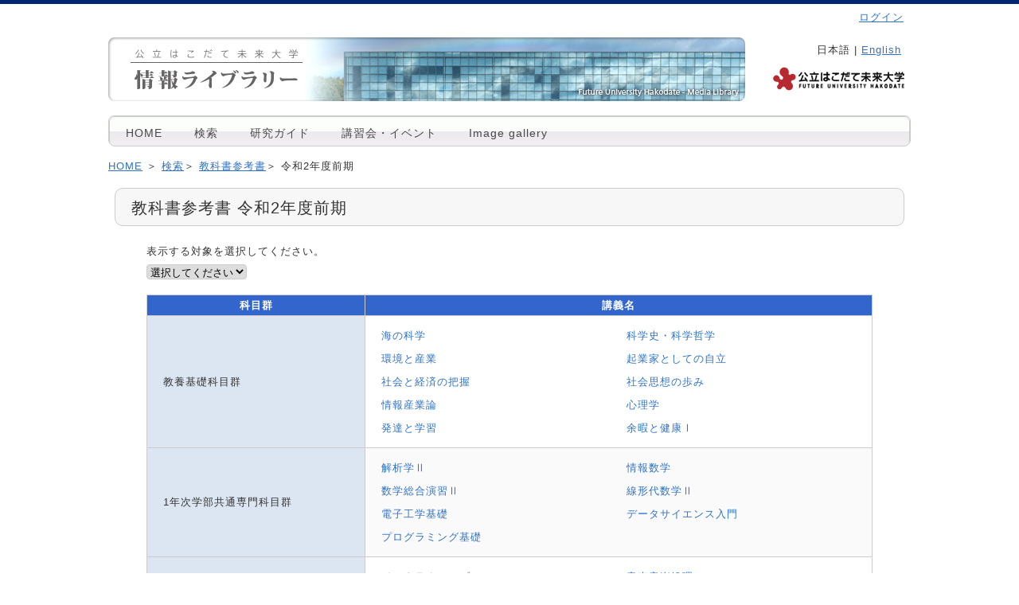

--- FILE ---
content_type: text/html; charset=UTF-8
request_url: https://library.fun.ac.jp/?page_id=905
body_size: 151609
content:

<!DOCTYPE html PUBLIC "-//W3C//DTD XHTML 1.0 Transitional//EN" "http://www.w3.org/TR/xhtml1/DTD/xhtml1-transitional.dtd"><html xmlns="http://www.w3.org/1999/xhtml" xml:lang="ja" lang="ja"><head><meta http-equiv="content-type" content="text/html; charset=UTF-8" /><meta http-equiv="content-language" content="ja" /><meta name="robots" content="index,follow" /><meta name="keywords" content="" /><meta name="description" content="" /><meta name="rating" content="General" /><meta name="author" content="" /><meta name="copyright" content="" /><meta http-equiv="content-script-type" content="text/javascript" /><meta http-equiv="content-style-type" content="text/css" /><meta http-equiv="X-UA-Compatible" content="IE=9" /><link rel="canonical" href="https://library.fun.ac.jp/?page_id=905" /><title>令和2年度前期 - 公立はこだて未来大学 - 情報ライブラリー</title><script type="text/javascript">_nc_lang_name = "japanese";_nc_layoutmode = "off";_nc_base_url = "https://library.fun.ac.jp";_nc_core_base_url = "https://library.fun.ac.jp";_nc_index_file_name = "/index.php";_nc_current_url = 'https://library.fun.ac.jp/index.php?page_id=905';_nc_allow_attachment = '0';_nc_allow_htmltag = '0';_nc_allow_video = '0';_nc_main_page_id = '905';_nc_user_id = '0';_nc_debug = 0;_nc_ajaxFlag = false;_nc_dwScriptCount = 0;_nc_dwScriptList = Array();_nc_js_vs = '20220317060229';_nc_css_vs = '20220317060229';</script><link href="https://library.fun.ac.jp/images/common/favicon.ico" rel="SHORTCUT ICON" /><link class="_common_css" rel="stylesheet" type="text/css" media="all" href="https://library.fun.ac.jp/index.php?action=common_download_css&amp;page_theme=fsimplebluepg_default&amp;dir_name=/themes/system/css/style.css|/themes/fpopup/css/default/style.css|/themes/fpopup/css/green/style.css|/themes/fpopup/css/pink/style.css|/themes/fpopup/css/purple/style.css|/pages/default/page_style.css|/themes/fsimplebluepg/css/default/page_style.css|/login/default/style.css|/themes/noneframe/css/style.css|/v3search/default/style.css|/themes/fsimplebluepg/css/default/style.css|/menu/style.css|/menu/default/style.css|noneframe|fsimplebluepg_default&amp;block_id_str=9020|3092|4764|1923|1924|1926|7670|2146|2144|2142&amp;system_flag=0&amp;vs=20220317060229" /></head><body style=""><noscript><div class="errorHeaderMsg">このブラウザは、JavaScript が無効になっています。JavaScriptを有効にして再度、お越しください。</div></noscript><table id="_container" class="container" summary="" align="center" style="text-align:center;"><tr><td class="valign-top align-left"><div class="headercolumn_menu"><table id="header_menu" summary="ヘッダーメニュー"><tr><td class="menu_left"><a class="hidelink" href="#center_column"><img src="https://library.fun.ac.jp/images/common/blank.gif" title="" alt="コンテンツエリアへ" class="dummy_img icon" /></a></td><td class="menu_right"><!-- 別システムと連携時 --><!-- SunJavaの場合 --><!-- webOPACの場合 --><!-- webOPAC_V3の場合 --><a class="menulink header_btn_left show_center" href="https://lib-auth.fun.ac.jp/webopac/ufisnd.do?system=1768867508&redirect_page_id=905&locale=japanese">ログイン</a><!-- Fieraの場合 --><!-- ヘルプ表示  --></td></tr></table><script class="nc_script" type="text/javascript">function webopac_v3_logoff(event){var load_el = Event.element(event);var logout_params = new Object();logout_params["method"] = "post";logout_params["param"] = {"action":"login_action_main_logout"};logout_params["loading_el"] = load_el;logout_params["callbackfunc"] = function(res){if(res == "error"){commonCls.alert('ログアウトする場合は全てのウィンドウを閉じてください。');return;}location.href = "https://lib-auth.fun.ac.jp/webopac/comoff.do" + "?mode=logout&url=topmnu.do";}.bind(this);commonCls.send(logout_params);}</script></div><div id="login_popup" class="login_popup"><table id="_0" class="blockstyle_0 module_box system" style="width:auto"><tr><td><input type="hidden" id="_token_0" class="_token" value="97c9513988593b2f5ce3b33e0b47e1d8"/><input type="hidden" id="_url_0" class="_url" value="https://library.fun.ac.jp/index.php?action=login_view_main_init"/><a id="_href_0" name="_0"></a><table class="th_system"><tr><td class="th_system_upperleft"><img src="https://library.fun.ac.jp/images/common/blank.gif" alt="" title="" class="th_system_upperleft" /></td><td class="th_system_upper"></td><td class="th_system_upperright"><img src="https://library.fun.ac.jp/images/common/blank.gif" alt="" title="" class="th_system_upperright" /></td></tr><tr id="move_bar_0" class="_move_bar move_bar" title="ドラッグ＆ドロップで移動できます。"><td class="th_system_left"></td><td class="th_system_inside _block_title_event"><table cellspacing="0" cellpadding="0" class="widthmax"><tr><td class="th_system_header_center"><div class="th_system_header_dot th_system_header_move"><span class="nc_block_title th_system_title th_system_titlecolor">ログイン</span>&nbsp;</div></td><td class="th_system_header_right"><a href="#" onmouseover="if(typeof(commonCls) != 'undefined') {commonCls.imgChange(this,'setting_close.gif','setting_close_over.gif');}" onmouseout="if(typeof(commonCls) != 'undefined') {commonCls.imgChange(this,'setting_close_over.gif','setting_close.gif');}" onclick="commonCls.displayNone($('login_popup'));return false;commonCls.removeBlock('_0');return false;"><img src="https://library.fun.ac.jp/themes/system/images/setting_close.gif" title="閉じる" alt="閉じる" class="th_system_btn" /></a></td></tr></table></td><td class="th_system_right"></td></tr><tr><td class="th_system_left"></td><td class="th_system_inside"><div class="content"><form class="login_popup " id="login_form_0" method="post" action="https://library.fun.ac.jp/index.php" target="targetFrame_0"><input type="hidden" name="action" value="login_action_main_init" /><input type="hidden" name="block_id" value="" /><input type="hidden" name="_redirect_url" value="" /><input type="hidden" name="_token" value="97c9513988593b2f5ce3b33e0b47e1d8" /><input type="hidden" name="login_action_flg" value="true" /><label class="login_label" for="login_id_0">ログインID</label><input id="login_id_0" class="login_input" type="text" name="login_id" value="" maxlength="100" onfocus="Element.addClassName(this, 'highlight');" onblur="Element.removeClassName(this, 'highlight');" /><label class="login_label" for="password_0">パスワード</label><input id="password_0" class="login_input" type="password" name="password" maxlength="100" onfocus="Element.addClassName(this, 'highlight');" onblur="Element.removeClassName(this, 'highlight');" /><div class="login_buttons"><input id="login_login_button_0" class="login_login_button" type="submit" value="ログイン" onmouseover="Element.addClassName(this, 'login_login_button_hover');" onmouseout="Element.removeClassName(this, 'login_login_button_hover');" onfocus="Element.addClassName(this, 'login_login_button_hover');" onblur="Element.removeClassName(this, 'login_login_button_hover');" onclick="loginMfaMode('_0');" />	<input id="login_cancel_button_0" class="login_cancel_button" type="button" value="キャンセル" onclick="commonCls.displayNone($('login_popup'));return false;" onmouseover="Element.addClassName(this, 'login_cancel_button_hover');" onmouseout="Element.removeClassName(this, 'login_cancel_button_hover');" onfocus="Element.addClassName(this, 'login_cancel_button_hover');" onblur="Element.removeClassName(this, 'login_cancel_button_hover');" />
</div><!----></form><iframe id="targetFrame_0" name="targetFrame_0" class="display-none" title="login_iframe" width="1000" height="900" frameborder="0"></iframe>
</div></td><td class="th_system_right"></td></tr><tr><td class="th_system_belowleft"></td><td class="th_system_below"></td><td class="th_system_belowright"></td></tr></table>
</td></tr></table></div><div id="_headercolumn" class="headercolumn"><div id="__headercolumn" class="main_column"><table class="widthmax" summary=""><tr><td class="column valign-top"><div class="cell" style="padding:8px 8px 8px 8px;"><table id="_9020" class="blockstyle_9020 module_box noneframe" style="width:100%"><tr><td><input type="hidden" id="_token_9020" class="_token" value="97c9513988593b2f5ce3b33e0b47e1d8"/><input type="hidden" id="_url_9020" class="_url" value="https://library.fun.ac.jp/index.php?theme_name=noneframe&amp;page_id=3&amp;block_id=9020&amp;module_id=61&amp;action=v3search_view_main_init&amp;temp_name=default"/><a id="_href_9020" name="_9020"></a><table border="0" cellspacing="0" cellpadding="0" class="th_none widthmax"><tr><td class="th_none_content"><h2 class="th_none_title nc_block_title  display-none" title=""></h2><div class="content">	<div></div>



</div></td></tr></table></td></tr></table></div><div class="cell" style="padding:10px 0px 0px 0px;"><table id="_3092" class="blockstyle_3092 module_box module_grouping_box noneframe" style="width:100%;"><tr><td><input type="hidden" class="_url" value="https://library.fun.ac.jp/index.php?action=pages_view_grouping&amp;amp;block_id=3092&amp;amp;page_id=3"/><table border="0" cellspacing="0" cellpadding="0" class="th_none widthmax"><tr><td class="th_none_content"><h2 class="th_none_title nc_block_title  display-none" title=""></h2><div class="content"><table class="widthmax" summary=""><tr><td class="column valign-top"><div class="cell" style="padding:0px 0px 10px 0px;"><table id="_1923" class="blockstyle_1923 module_box noneframe" style="width:800px"><tr><td><input type="hidden" id="_token_1923" class="_token" value="97c9513988593b2f5ce3b33e0b47e1d8"/><input type="hidden" id="_url_1923" class="_url" value="https://library.fun.ac.jp/index.php?theme_name=noneframe&amp;page_id=3&amp;block_id=1923&amp;module_id=18&amp;action=announcement_view_main_init&amp;temp_name=default"/><img alt="" src="https://library.fun.ac.jp/images/common/blank.gif" style="height:0px;width:800px;" /><a id="_href_1923" name="_1923"></a><table border="0" cellspacing="0" cellpadding="0" class="th_none widthmax"><tr><td class="th_none_content"><h2 class="th_none_title nc_block_title  display-none" title=""></h2><div class="content"><div class="widthmax announcement_contents_main">
	<img title="" style="border:0px solid rgb(204, 204, 204);float:none;" alt="" src="./?action=common_download_main&amp;upload_id=3067" hspace="0" />
	<div class="float-clear-div">&nbsp;</div>
	</div>
</div></td></tr></table></td></tr></table></div></td><td class="column valign-top"><div class="cell" style="padding:6px 0px 0px 90px;"><table id="_1924" class="blockstyle_1924 module_box noneframe" style="width:100%"><tr><td><input type="hidden" id="_token_1924" class="_token" value="97c9513988593b2f5ce3b33e0b47e1d8"/><input type="hidden" id="_url_1924" class="_url" value="https://library.fun.ac.jp/index.php?theme_name=noneframe&amp;page_id=3&amp;block_id=1924&amp;module_id=30&amp;action=language_view_main_init&amp;temp_name=ufinity"/><a id="_href_1924" name="_1924"></a><table border="0" cellspacing="0" cellpadding="0" class="th_none widthmax"><tr><td class="th_none_content"><h2 class="th_none_title nc_block_title  display-none" title=""></h2><div class="content"><form action="#" method="get" onsubmit="return false;">日本語&nbsp;|&nbsp;<a href='https://library.fun.ac.jp/?page_id=905&amp;lang=english' title='English'>English</a></form></div></td></tr></table></td></tr></table></div><div class="cell" style="padding:12px 8px 0px 0px;"><table id="_1926" class="blockstyle_1926 module_box noneframe" style="width:200px"><tr><td><input type="hidden" id="_token_1926" class="_token" value="97c9513988593b2f5ce3b33e0b47e1d8"/><input type="hidden" id="_url_1926" class="_url" value="https://library.fun.ac.jp/index.php?theme_name=noneframe&amp;page_id=3&amp;block_id=1926&amp;module_id=18&amp;action=announcement_view_main_init&amp;temp_name=default"/><img alt="" src="https://library.fun.ac.jp/images/common/blank.gif" style="height:0px;width:200px;" /><a id="_href_1926" name="_1926"></a><table border="0" cellspacing="0" cellpadding="0" class="th_none widthmax"><tr><td class="th_none_content"><h2 class="th_none_title nc_block_title  display-none" title=""></h2><div class="content"><div class="widthmax announcement_contents_main">
	<a href="http://www.fun.ac.jp/"><div style="text-align:right;"><img title="" style="border:0px solid rgb(204, 204, 204);float:none;" alt="" src="./?action=common_download_main&amp;upload_id=710" hspace="0" /></div></a>
	<div class="float-clear-div">&nbsp;</div>
	</div>
</div></td></tr></table></td></tr></table></div><div class="cell" style="padding:0px 0px 0px 0px;"><table id="_7670" class="blockstyle_7670 module_box noneframe" style="width:100%"><tr><td><input type="hidden" id="_token_7670" class="_token" value="97c9513988593b2f5ce3b33e0b47e1d8"/><input type="hidden" id="_url_7670" class="_url" value="https://library.fun.ac.jp/index.php?theme_name=noneframe&amp;page_id=3&amp;block_id=7670&amp;module_id=18&amp;action=announcement_view_main_init&amp;temp_name=default"/><a id="_href_7670" name="_7670"></a><table border="0" cellspacing="0" cellpadding="0" class="th_none widthmax"><tr><td class="th_none_content"><h2 class="th_none_title nc_block_title  display-none" title=""></h2><div class="content"><div class="widthmax announcement_contents_main">
	<br /><style type="text/css"><!-- #header_menu { margin: 7px 0px 0px 0px; } #header_menu a.menulink.header_btn_left { font-size: 13px; text-decoration: underline; color: #3072c5 !important; } #header_menu a.menulink.header_btn_left.show_center { font-size: 13px; } #header_menu a.menulink.header_btn { font-size: 13px; text-decoration: underline; color: #3072c5 !important; } --></style>
	<div class="float-clear-div">&nbsp;</div>
	</div>
</div></td></tr></table></td></tr></table></div></td></tr></table></div></td></tr></table><img alt="" src="https://library.fun.ac.jp/images/common/blank.gif" style="height:0px;width:100%;" /></td></tr></table></div><div class="cell" style="padding:8px 0px 8px 0px;"><table id="_4764" class="blockstyle_4764 module_box noneframe" style="width:100%"><tr><td><input type="hidden" id="_token_4764" class="_token" value="97c9513988593b2f5ce3b33e0b47e1d8"/><input type="hidden" id="_url_4764" class="_url" value="https://library.fun.ac.jp/index.php?theme_name=noneframe&amp;page_id=3&amp;block_id=4764&amp;module_id=18&amp;action=announcement_view_main_init&amp;temp_name=default"/><a id="_href_4764" name="_4764"></a><table border="0" cellspacing="0" cellpadding="0" class="th_none widthmax"><tr><td class="th_none_content"><h2 class="th_none_title nc_block_title  display-none" title=""></h2><div class="content"><div class="widthmax announcement_contents_main">
	<div class="content"><ul class="menu_headerflat" id="opac_headermenu_1_body"><ul class="menu_headerflat" id="opac_headermenu_1_ja" style="display:none;"><ul class="menu_headerflat"><li><a class="menu_headerflat_btn link menulink  _menutop_241 nowrap hover_highlight" href="https://library.fun.ac.jp/?page_id=241">HOME</a></li><li><a class="menu_headerflat_btn link menulink  _menutop_114 nowrap hover_highlight" href="https://library.fun.ac.jp/?page_id=114">検索</a></li><li><a class="menu_headerflat_btn link menulink  _menutop_1649 nowrap hover_highlight" href="https://library.fun.ac.jp/?page_id=1649">研究ガイド</a></li><li><a class="menu_headerflat_btn link menulink  _menutop_162 nowrap hover_highlight" href="https://library.fun.ac.jp/?page_id=162">講習会・イベント</a></li><!--                <li>                    <a class="menu_headerflat_btn link menulink  _menutop_162 nowrap hover_highlight" href="https://library.fun.ac.jp/?page_id=3137">                        先輩サポーター                    </a>                </li>--><li><a class="menu_headerflat_btn link menulink  _menutop_2842 nowrap hover_highlight" href="https://library.fun.ac.jp/?page_id=2842">Image gallery</a></li></ul><ul class="menu_headerflat" id="opac_headermenu_1_en" style="display:none;"><ul class="menu_headerflat"><li><a class="menu_headerflat_btn link menulink  _menutop_99 nowrap hover_highlight" href="https://library.fun.ac.jp/?page_id=99">Home</a></li><li><a class="menu_headerflat_btn link menulink  _menutop_117 nowrap hover_highlight" href="https://library.fun.ac.jp/?page_id=117">Search</a></li><li><a class="menu_headerflat_btn link menulink  _menutop_407 nowrap hover_highlight" href="https://library.fun.ac.jp/?page_id=407">Workshop/Event</a></li></ul></ul></ul></ul></div>
	<div class="float-clear-div">&nbsp;</div>
	</div>
</div></td></tr></table></td></tr></table></div></td></tr></table></div></div></td></tr><tr><td><table class="widthmax" summary=""><tr><td id="_centercolumn" class="centercolumn valign-top align-left" style=""><a class="hidelink" name="center_column"></a><div id="__centercolumn" class="main_column"><table class="widthmax" summary=""><tr><td class="column valign-top"><div class="cell" style="padding:8px 0px 10px 0px;"><table id="_2146" class="blockstyle_2146 module_box fsimplebluepg_default" style="width:1000px"><tr><td><input type="hidden" id="_token_2146" class="_token" value="97c9513988593b2f5ce3b33e0b47e1d8"/><input type="hidden" id="_url_2146" class="_url" value="https://library.fun.ac.jp/index.php?theme_name=fsimplebluepg_default&amp;page_id=905&amp;block_id=2146&amp;module_id=35&amp;action=menu_view_main_init&amp;temp_name=topic_path"/><img alt="" src="https://library.fun.ac.jp/images/common/blank.gif" style="height:0px;width:1000px;" /><a id="_href_2146" name="_2146"></a><div class="fsimplebluepg_default_wrapper"><h2 class="th_fsimplebluepg_default_title nc_block_title  display-none" title="">  </h2><div class="content"><a class="topic_path_menu_top_page topic_path_main_0" href="https://library.fun.ac.jp/">HOME</a>&nbsp;＞&nbsp;<a class="topic_path_main_1" href="https://library.fun.ac.jp/?page_id=114">検索</a>＞&nbsp;<a class="topic_path_main_2" href="https://library.fun.ac.jp/?page_id=852">教科書参考書</a>＞&nbsp;令和2年度前期&nbsp;</div></div></td></tr></table></div><div class="cell" style="padding:8px 8px 8px 8px;"><table id="_2144" class="blockstyle_2144 module_box fsimplebluepg_default" style="width:100%"><tr><td><input type="hidden" id="_token_2144" class="_token" value="97c9513988593b2f5ce3b33e0b47e1d8"/><input type="hidden" id="_url_2144" class="_url" value="https://library.fun.ac.jp/index.php?theme_name=fsimplebluepg_default&amp;page_id=905&amp;block_id=2144&amp;module_id=18&amp;action=announcement_view_main_init&amp;temp_name=default"/><a id="_href_2144" name="_2144"></a><div class="fsimplebluepg_default_wrapper"><h2 class="th_fsimplebluepg_default_title nc_block_title  display-none" title="">  </h2><div class="content"><div class="widthmax announcement_contents_main">
	<div style="padding:10px 5px 7px 20px;border-radius:10px;border:1px solid rgb(204, 204, 204);font-size:150%;background-color:rgb(247, 247, 247);">教科書参考書 令和2年度前期</div><div style="padding-top:20px;padding-left:40px;"><p style="margin-bottom:5px;">表示する対象を選択してください。</p><select name="select" style="margin-bottom:3px;" onchange="location.href=value;"><option value="#">選択してください</option><option value="https://library.fun.ac.jp/?page_id=4097">令和7年度前期</option><option value="https://library.fun.ac.jp/?page_id=4095">令和6年度後期</option><option value="https://library.fun.ac.jp/?page_id=4094">令和6年度前期</option><option value="https://library.fun.ac.jp/?page_id=3983">令和5年度後期</option><option value="https://library.fun.ac.jp/?page_id=3741">令和5年度前期</option><option value="https://library.fun.ac.jp/?page_id=3635">令和4年度後期</option><option value="https://library.fun.ac.jp/?page_id=3402">令和4年度前期</option><option value="https://library.fun.ac.jp/?page_id=3300">令和3年度後期</option><option value="https://library.fun.ac.jp/?page_id=3089">令和3年度前期</option><option value="https://library.fun.ac.jp/?page_id=906">令和2年度後期</option><option value="https://library.fun.ac.jp/?page_id=905">令和2年度前期</option><option value="https://library.fun.ac.jp/?page_id=904">令和元年度後期</option><option value="https://library.fun.ac.jp/?page_id=903">平成31年度前期</option><option value="https://library.fun.ac.jp/?page_id=902">平成30年度後期</option><option value="https://library.fun.ac.jp/?page_id=901">平成30年度前期</option><option value="https://library.fun.ac.jp/?page_id=900">平成29年度後期</option><option value="https://library.fun.ac.jp/?page_id=899">平成29年度前期</option><option value="https://library.fun.ac.jp/?page_id=898">平成28年度後期</option><option value="https://library.fun.ac.jp/?page_id=896">平成28年度前期</option><option value="https://library.fun.ac.jp/?page_id=855">平成27年度後期</option><option value="https://library.fun.ac.jp/?page_id=853">平成27年度前期</option></select></div>
	<div class="float-clear-div">&nbsp;</div>
	</div>
</div></div></td></tr></table></div><div class="cell" style="padding:8px 8px 8px 8px;"><table id="_2142" class="blockstyle_2142 module_box fsimplebluepg_default" style="width:100%"><tr><td><input type="hidden" id="_token_2142" class="_token" value="97c9513988593b2f5ce3b33e0b47e1d8"/><input type="hidden" id="_url_2142" class="_url" value="https://library.fun.ac.jp/index.php?theme_name=fsimplebluepg_default&amp;page_id=905&amp;block_id=2142&amp;module_id=18&amp;action=announcement_view_main_init&amp;temp_name=default"/><a id="_href_2142" name="_2142"></a><div class="fsimplebluepg_default_wrapper"><h2 class="th_fsimplebluepg_default_title nc_block_title  display-none" title="">  </h2><div class="content"><div class="widthmax announcement_contents_main">
	<style type="text/css">.table{ width: 100%; }    .table tr:nth-child(odd) {        background-color: #FAFAFA; }    .table tr tr, .table tr tr:nth-child(odd){        background-color: #fff; }    .table tr:nth-child(odd) tr, .table tr:nth-child(odd) tr:nth-child(odd){        background-color: #FAFAFA; }    .table tr th, .table tr td {        padding: 5px 10px;        border: 1px solid #BDBDBD; }    .table tr th{        border: 1px solid #0d47a1;        border-top: 1px solid #3366cc; }    .table tr th:first-child{        border-left: 1px solid #3366cc; }    .table tr th:last-child{        border-right: 1px solid #3366cc; }    .table tr th {        background-color: #3366cc;        color: #fff; }    .table tr th {        text-align: center; }    .table tr td:nth-child(3) {        text-align: center; }</style><div style="padding-right:40px;padding-bottom:20px;padding-left:40px;"><table class="table" style="border-width:0px;"><tbody><tr style="color:rgb(255, 255, 255);background-color:rgb(85, 147, 220);"><th style="padding:3px;border:1px solid rgb(204, 204, 204);width:30%;">科目群</th><th style="padding:3px;border:1px solid rgb(204, 204, 204);width:70%;">講義名</th></tr><tr><td style="border:1px solid rgb(204, 204, 204);background-color:rgb(220, 230, 242);"><div style="margin:10px;background-color:rgb(220, 230, 242);">教養基礎科目群</div></td><td style="padding:10px;border:1px solid rgb(204, 204, 204);"><table style="border-width:0px;width:100%;"><tbody><tr><td style="border-width:0px;width:50%;"><a style="text-decoration:none;" href="https://lib-auth.fun.ac.jp/webopac/ufirdi.do?ufi_target=ctlsrh&amp;bibid=BB00245137%2bBB00249849%2bBB00249461" target="_blank">海の科学</a></td><td style="border-width:0px;width:50%;"><a style="text-decoration:none;" href="https://lib-auth.fun.ac.jp/webopac/ufirdi.do?ufi_target=ctlsrh&amp;bibid=BB00246218%2bBB00245284%2bBB00126667" target="_blank">科学史・科学哲学</a></td></tr><tr><td style="border-width:0px;width:50%;"><a style="text-decoration:none;" href="https://lib-auth.fun.ac.jp/webopac/ufirdi.do?ufi_target=ctlsrh&amp;bibid=BB00253127%2bBB00253128" target="_blank">環境と産業</a></td><td style="border-width:0px;width:50%;"><a style="text-decoration:none;" href="https://lib-auth.fun.ac.jp/webopac/ufirdi.do?ufi_target=ctlsrh&amp;bibid=BB00152066%2bBB00237966%2bBB00152395" target="_blank">起業家としての自立</a></td></tr><tr><td style="border-width:0px;width:50%;"><a style="text-decoration:none;" href="https://lib-auth.fun.ac.jp/webopac/ufirdi.do?ufi_target=ctlsrh&amp;bibid=BB00168166" target="_blank">社会と経済の把握</a></td><td style="border-width:0px;width:50%;"><a style="text-decoration:none;" href="https://lib-auth.fun.ac.jp/webopac/ufirdi.do?ufi_target=ctlsrh&amp;bibid=BB00249847%2bBB00168126%2bBB00249850%2bBB00235070%2bBB00249851" target="_blank">社会思想の歩み</a></td></tr><tr><td style="border-width:0px;width:50%;"><a style="text-decoration:none;" href="https://lib-auth.fun.ac.jp/webopac/ufirdi.do?ufi_target=ctlsrh&amp;bibid=BB00253239%2bBB00249882%2bBB00246146" target="_blank">情報産業論</a></td><td style="border-width:0px;width:50%;"><a style="text-decoration:none;" href="https://lib-auth.fun.ac.jp/webopac/ufirdi.do?ufi_target=ctlsrh&amp;bibid=BB00235462%2bBB00249848" target="_blank">心理学</a></td></tr><tr><td style="border-width:0px;width:50%;"><a style="text-decoration:none;" href="https://lib-auth.fun.ac.jp/webopac/ufirdi.do?ufi_target=ctlsrh&amp;bibid=BB00147501%2bBB00253129%2bBB00235071%2bBB00152955%2bBB00123417%2bBB00123521" target="_blank">発達と学習</a></td><td style="border-width:0px;width:50%;"><a style="text-decoration:none;" href="https://lib-auth.fun.ac.jp/webopac/ufirdi.do?ufi_target=ctlsrh&amp;bibid=BB00034667%2bBB00245278%2bBB00118358%2bBB00240358" target="_blank">余暇と健康Ⅰ</a></td></tr></tbody></table></td></tr><tr><td style="border:1px solid rgb(204, 204, 204);background-color:rgb(220, 230, 242);"><div style="margin:10px;background-color:rgb(220, 230, 242);">1年次学部共通専門科目群</div></td><td style="padding:10px;border:1px solid rgb(204, 204, 204);"><table style="border-width:0px;width:100%;"><tbody><tr><td style="border-width:0px;width:50%;"><a style="text-decoration:none;" href="https://lib-auth.fun.ac.jp/webopac/ufirdi.do?ufi_target=ctlsrh&amp;bibid=BB00223016" target="_blank">解析学Ⅱ</a></td><td style="border-width:0px;width:50%;"><a style="text-decoration:none;" href="https://lib-auth.fun.ac.jp/webopac/ufirdi.do?ufi_target=ctlsrh&amp;bibid=BB00168255%2bBB00030325%2bBB00118339" target="_blank">情報数学</a></td></tr><tr><td style="border-width:0px;width:50%;"><a style="text-decoration:none;" href="https://lib-auth.fun.ac.jp/webopac/ufirdi.do?ufi_target=ctlsrh&amp;bibid=BB00025275%2bBB00223016%2bBB00025271" target="_blank">数学総合演習Ⅱ</a></td><td style="border-width:0px;width:50%;"><a style="text-decoration:none;" href="https://lib-auth.fun.ac.jp/webopac/ufirdi.do?ufi_target=ctlsrh&amp;bibid=BB00025275%2bBB00025271" target="_blank">線形代数学Ⅱ</a></td></tr><tr><td style="border-width:0px;width:50%;"><a style="text-decoration:none;" href="https://lib-auth.fun.ac.jp/webopac/ufirdi.do?ufi_target=ctlsrh&amp;bibid=BB00104746%2bBB00042357" target="_blank">電子工学基礎</a></td><td style="border-width:0px;width:50%;"><a style="text-decoration:none;" href="https://lib-auth.fun.ac.jp/webopac/ufirdi.do?ufi_target=ctlsrh&amp;bibid=BB00248553" target="_blank">データサイエンス入門</a></td></tr><tr><td style="border-width:0px;width:50%;"><a style="text-decoration:none;" href="https://lib-auth.fun.ac.jp/webopac/ufirdi.do?ufi_target=ctlsrh&amp;bibid=BB00203742" target="_blank">プログラミング基礎</a></td></tr></tbody></table></td></tr><tr><td style="border:1px solid rgb(204, 204, 204);background-color:rgb(220, 230, 242);"><div style="margin:10px;">情報アーキテクチャ学科専門科目群</div></td><td style="padding:10px;border:1px solid rgb(204, 204, 204);"><table style="border-width:0px;width:100%;"><tbody><tr><td style="border-width:0px;width:50%;"><a style="text-decoration:none;" href="https://lib-auth.fun.ac.jp/webopac/ufirdi.do?ufi_target=ctlsrh&amp;bibid=BB00251589%2bBB00252875" target="_blank">インタラクティブシステム</a></td><td style="border-width:0px;width:50%;"><a style="text-decoration:none;" href="https://lib-auth.fun.ac.jp/webopac/ufirdi.do?ufi_target=ctlsrh&amp;bibid=BB00153209" target="_blank">音声音楽処理</a></td></tr><tr><td style="border-width:0px;width:50%;"><a style="text-decoration:none;" href="https://lib-auth.fun.ac.jp/webopac/ufirdi.do?ufi_target=ctlsrh&amp;bibid=BB00093518%2bBB00055400" target="_blank">形式言語とオートマトン</a></td><td style="border-width:0px;width:50%;"><a style="text-decoration:none;" href="https://lib-auth.fun.ac.jp/webopac/ufirdi.do?ufi_target=ctlsrh&amp;bibid=BB00246121" target="_blank">コンピュータグラフィックス</a></td></tr><tr><td style="border-width:0px;width:50%;"><a style="text-decoration:none;" href="https://lib-auth.fun.ac.jp/webopac/ufirdi.do?ufi_target=ctlsrh&amp;bibid=BB00213605%2bBB00223920" target="_blank">システムプログラミング</a></td><td style="border-width:0px;width:50%;"><a style="text-decoration:none;" href="https://lib-auth.fun.ac.jp/webopac/ufirdi.do?ufi_target=ctlsrh&amp;bibid=BB00090702" target="_blank">システム工学</a></td></tr><tr><td style="border-width:0px;width:50%;"><a style="text-decoration:none;" href="https://lib-auth.fun.ac.jp/webopac/ufirdi.do?ufi_target=ctlsrh&amp;bibid=BB00198518%2bBB00232462" target="_blank">情報処理演習II</a></td><td style="border-width:0px;width:50%;"><a style="text-decoration:none;" href="https://lib-auth.fun.ac.jp/webopac/ufirdi.do?ufi_target=ctlsrh&amp;bibid=BB00168929%2bBB00223014%2bBB00151032%2bBB00104778" target="_blank">情報表現基礎Ⅲ</a></td></tr><tr><td style="border-width:0px;width:50%;"><a style="text-decoration:none;" href="https://lib-auth.fun.ac.jp/webopac/ufirdi.do?ufi_target=ctlsrh&amp;bibid=BB00168929%2bBB00223014%2bBB00151032%2bBB00104778" target="_blank">情報表現基礎演習Ⅲ</a></td><td style="border-width:0px;width:50%;"><a style="text-decoration:none;" href="https://lib-auth.fun.ac.jp/webopac/ufirdi.do?ufi_target=ctlsrh&amp;bibid=BB00245280%2bBB00249852%2bBB00177004" target="_blank">ソフトウェア設計論Ⅰ</a></td></tr><tr><td style="border-width:0px;width:50%;"><a style="text-decoration:none;" href="https://lib-auth.fun.ac.jp/webopac/ufirdi.do?ufi_target=ctlsrh&amp;bibid=BB00090704%2bBB00034637%2bBB00032759" target="_blank">データベース工学</a></td><td style="border-width:0px;width:50%;"><a style="text-decoration:none;" href="https://lib-auth.fun.ac.jp/webopac/ufirdi.do?ufi_target=ctlsrh&amp;bibid=BB00204300%2bBB00249853%2bBB00042357" target="_blank">電気回路</a></td></tr><tr><td style="border-width:0px;width:50%;"><a style="text-decoration:none;" href="https://lib-auth.fun.ac.jp/webopac/ufirdi.do?ufi_target=ctlsrh&amp;bibid=BB00146205%2bBB00151197" target="_blank">認知心理学</a></td><td style="border-width:0px;width:50%;"><a style="text-decoration:none;" href="https://lib-auth.fun.ac.jp/webopac/ufirdi.do?ufi_target=ctlsrh&amp;bibid=BB00083747" target="_blank">認知心理学演習</a></td></tr><tr><td style="border-width:0px;width:50%;"><a style="text-decoration:none;" href="https://lib-auth.fun.ac.jp/webopac/ufirdi.do?ufi_target=ctlsrh&amp;bibid=BB00240932%2bBB00041647%2bBB00174470" target="_blank">ネットワークセキュリティ</a></td><td style="border-width:0px;width:50%;"><a style="text-decoration:none;" href="https://lib-auth.fun.ac.jp/webopac/ufirdi.do?ufi_target=ctlsrh&amp;bibid=BB00240933" target="_blank">ハードウェア設計</a></td></tr><tr><td style="border-width:0px;width:50%;"><a style="text-decoration:none;" href="https://lib-auth.fun.ac.jp/webopac/ufirdi.do?ufi_target=ctlsrh&amp;bibid=BB00246270%2bBB00174479%2bBB00249915" target="_blank">プロジェクトマネージメント</a></td><td style="border-width:0px;width:50%;"><a style="text-decoration:none;" href="https://lib-auth.fun.ac.jp/webopac/ufirdi.do?ufi_target=ctlsrh&amp;bibid=BB00177064%2bBB00165504" target="_blank">並列分散処理</a></td></tr><tr><td style="border-width:0px;width:50%;"><a style="text-decoration:none;" href="https://lib-auth.fun.ac.jp/webopac/ufirdi.do?ufi_target=ctlsrh&amp;bibid=BB00156153%2bBB00155664" target="_blank">モデル化と要求開発</a></td><td style="border-width:0px;width:50%;"><a style="text-decoration:none;" href="https://lib-auth.fun.ac.jp/webopac/ufirdi.do?ufi_target=ctlsrh&amp;bibid=BB00212000%2bBB00230375" target="_blank">ユーザ・センタード・デザイン</a></td></tr><tr><td style="border-width:0px;width:50%;"><a style="text-decoration:none;" href="https://lib-auth.fun.ac.jp/webopac/ufirdi.do?ufi_target=ctlsrh&amp;bibid=BB00212000%2bBB00230375" target="_blank">ユーザ・センタード・デザイン演習</a></td><td style="border-width:0px;width:50%;"><a style="text-decoration:none;" href="https://lib-auth.fun.ac.jp/webopac/ufirdi.do?ufi_target=ctlsrh&amp;bibid=BB00150151%2bBB00095449%2bBB00237044%2bBB00210728%2bBB00251403" target="_blank">ワークプレイス論</a></td></tr></tbody></table></td></tr><tr><td style="border:1px solid rgb(204, 204, 204);background-color:rgb(220, 230, 242);"><div style="margin:10px;">複雑系知能学科専門科目群</div></td><td style="padding:10px;border:1px solid rgb(204, 204, 204);"><table style="border-width:0px;width:100%;"><tbody><tr><td style="border-width:0px;width:50%;"><a style="text-decoration:none;" href="https://lib-auth.fun.ac.jp/webopac/ufirdi.do?ufi_target=ctlsrh&amp;bibid=BB00251589%2bBB00252875" target="_blank">インタラクティブシステム</a></td><td style="border-width:0px;width:50%;"><a style="text-decoration:none;" href="https://lib-auth.fun.ac.jp/webopac/ufirdi.do?ufi_target=ctlsrh&amp;bibid=BB00250409" target="_blank">応用データ解析（複雑系科学特別セミナーB)</a></td></tr><tr><td style="border-width:0px;width:50%;"><a style="text-decoration:none;" href="https://lib-auth.fun.ac.jp/webopac/ufirdi.do?ufi_target=ctlsrh&amp;bibid=BB00153209" target="_blank">音楽音声処理</a></td><td style="border-width:0px;width:50%;"><a style="text-decoration:none;" href="https://lib-auth.fun.ac.jp/webopac/ufirdi.do?ufi_target=ctlsrh&amp;bibid=BB00125925%2bBB00249856%2bBB00046481%2bBB00002267%2bBB00061876" target="_blank">カオス・フラクタルII</a></td></tr><tr><td style="border-width:0px;width:50%;"><a style="text-decoration:none;" href="https://lib-auth.fun.ac.jp/webopac/ufirdi.do?ufi_target=ctlsrh&amp;bibid=BB00118337%2bBB00152150%2bBB00098683" target="_blank">確率論と情報理論</a></td><td style="border-width:0px;width:50%;"><a style="text-decoration:none;" href="https://lib-auth.fun.ac.jp/webopac/ufirdi.do?ufi_target=ctlsrh&amp;bibid=BB00210920%2bBB00223121%2bBB00176625" target="_blank">経済システム入門</a></td></tr><tr><td style="border-width:0px;width:50%;"><a style="text-decoration:none;" href="https://lib-auth.fun.ac.jp/webopac/ufirdi.do?ufi_target=ctlsrh&amp;bibid=BB00093518%2bBB00055400" target="_blank">形式言語とオートマトン</a></td><td style="border-width:0px;width:50%;"><a style="text-decoration:none;" href="https://lib-auth.fun.ac.jp/webopac/ufirdi.do?ufi_target=ctlsrh&amp;bibid=BB00246121" target="_blank">コンピュータグラフィックス</a></td></tr><tr><td style="border-width:0px;width:50%;"><a style="text-decoration:none;" href="https://lib-auth.fun.ac.jp/webopac/ufirdi.do?ufi_target=ctlsrh&amp;bibid=BB00092868" target="_blank">システムと微分方程式</a></td><td style="border-width:0px;width:50%;"><a style="text-decoration:none;" href="https://lib-auth.fun.ac.jp/webopac/ufirdi.do?ufi_target=ctlsrh&amp;bibid=BB00109515%2bBB00062752" target="_blank">システム数学I</a></td></tr><tr><td style="border-width:0px;width:50%;"><a style="text-decoration:none;" href="https://lib-auth.fun.ac.jp/webopac/ufirdi.do?ufi_target=ctlsrh&amp;bibid=BB00251800%2bBB00223033%2bBB00177004" target="_blank">情報処理演習I</a></td><td style="border-width:0px;width:50%;"><a style="text-decoration:none;" href="https://lib-auth.fun.ac.jp/webopac/ufirdi.do?ufi_target=ctlsrh&amp;bibid=BB00198518%2bBB00232462" target="_blank">情報処理演習Ⅱ</a></td></tr><tr><td style="border-width:0px;width:50%;"><a style="text-decoration:none;" href="https://lib-auth.fun.ac.jp/webopac/ufirdi.do?ufi_target=ctlsrh&amp;bibid=BB00204298" target="_blank">線形代数と符号理論</a></td><td style="border-width:0px;width:50%;"><a style="text-decoration:none;" href="https://lib-auth.fun.ac.jp/webopac/ufirdi.do?ufi_target=ctlsrh&amp;bibid=BB00034677" target="_blank">人工知能基礎</a></td></tr><tr><td style="border-width:0px;width:50%;"><a style="text-decoration:none;" href="https://lib-auth.fun.ac.jp/webopac/ufirdi.do?ufi_target=ctlsrh&amp;bibid=BB00249816%2bBB00111961%2bBB00074818%2bBB00143343" target="_blank">信号処理応用</a></td><td style="border-width:0px;width:50%;"><a style="text-decoration:none;" href="https://lib-auth.fun.ac.jp/webopac/ufirdi.do?ufi_target=ctlsrh&amp;bibid=BB00216139%2bBB00216139%2bBB00230277" target="_blank">数理情報科学（複雑系科学特別セミナーA)</a></td></tr><tr><td style="border-width:0px;width:50%;"><a style="text-decoration:none;" href="https://lib-auth.fun.ac.jp/webopac/ufirdi.do?ufi_target=ctlsrh&amp;bibid=BB00121882%2bBB00125923%2bBB00121880%2bBB00031063" target="_blank">生命情報学</a></td><td style="border-width:0px;width:50%;"><a style="text-decoration:none;" href="https://lib-auth.fun.ac.jp/webopac/ufirdi.do?ufi_target=ctlsrh&amp;bibid=BB00245280%2bBB00249852%2bBB00177004" target="_blank">ソフトウェア設計論Ⅰ</a></td></tr><tr><td style="border-width:0px;width:50%;"><a style="text-decoration:none;" href="https://lib-auth.fun.ac.jp/webopac/ufirdi.do?ufi_target=ctlsrh&amp;bibid=BB00090704%2bBB00034637%2bBB00032759" target="_blank">データベース工学</a></td><td style="border-width:0px;width:50%;"><a style="text-decoration:none;" href="https://lib-auth.fun.ac.jp/webopac/ufirdi.do?ufi_target=ctlsrh&amp;bibid=BB00204300%2bBB00249853%2bBB00042357" target="_blank">電気回路</a></td></tr><tr><td style="border-width:0px;width:50%;"><a style="text-decoration:none;" href="https://lib-auth.fun.ac.jp/webopac/ufirdi.do?ufi_target=ctlsrh&amp;bibid=BB00088590%2bBB00088594%2bBB00088598%2bBB00139267" target="_blank">ニューロコンピューティング</a></td><td style="border-width:0px;width:50%;"><a style="text-decoration:none;" href="https://lib-auth.fun.ac.jp/webopac/ufirdi.do?ufi_target=ctlsrh&amp;bibid=BB00146205%2bBB00151197" target="_blank">認知心理学</a></td></tr><tr><td style="border-width:0px;width:50%;"><a style="text-decoration:none;" href="https://lib-auth.fun.ac.jp/webopac/ufirdi.do?ufi_target=ctlsrh&amp;bibid=BB00083747" target="_blank">認知心理学演習</a></td><td style="border-width:0px;width:50%;"><a style="text-decoration:none;" href="https://lib-auth.fun.ac.jp/webopac/ufirdi.do?ufi_target=ctlsrh&amp;bibid=BB00240933" target="_blank">ハードウェア設計</a></td></tr><tr><td style="border-width:0px;width:50%;"><a style="text-decoration:none;" href="https://lib-auth.fun.ac.jp/webopac/ufirdi.do?ufi_target=ctlsrh&amp;bibid=BB00090702" target="_blank">微分方程式</a></td><td style="border-width:0px;width:50%;"><a style="text-decoration:none;" href="https://lib-auth.fun.ac.jp/webopac/ufirdi.do?ufi_target=ctlsrh&amp;bibid=BB00031351" target="_blank">力学応用</a></td></tr><tr><td style="border-width:0px;width:50%;"><a style="text-decoration:none;" href="https://lib-auth.fun.ac.jp/webopac/ufirdi.do?ufi_target=ctlsrh&amp;bibid=BB00169679%2bBB00251184" target="_blank">ロボティクス</a></td></tr></tbody></table></td></tr><tr><td style="border:1px solid rgb(204, 204, 204);background-color:rgb(220, 230, 242);"><div style="margin:10px;">大学院</div></td><td style="padding:10px;border:1px solid rgb(204, 204, 204);"><table style="border-width:0px;width:100%;"><tbody><tr><td style="border-width:0px;width:50%;"><a style="text-decoration:none;" href="https://lib-auth.fun.ac.jp/webopac/ufirdi.do?ufi_target=ctlsrh&amp;bibid=BB00215623%2bBB00235102" target="_blank">ITアーキテクチャ特論</a></td><td style="border-width:0px;width:50%;"><a style="text-decoration:none;" href="https://lib-auth.fun.ac.jp/webopac/ufirdi.do?ufi_target=ctlsrh&amp;bibid=BB00225994%2bBB00092868" target="_blank">応用複雑系特論</a></td></tr><tr><td style="border-width:0px;width:50%;"><a style="text-decoration:none;" href="https://lib-auth.fun.ac.jp/webopac/ufirdi.do?ufi_target=ctlsrh&amp;bibid=BB00222958" target="_blank">サービス・マネジメント特論</a></td><td style="border-width:0px;width:50%;"><a style="text-decoration:none;" href="https://lib-auth.fun.ac.jp/webopac/ufirdi.do?ufi_target=ctlsrh&amp;bibid=BB00253130%2bBB00156661%2bBB00253131%2bBB00066767%2bBB00119079" target="_blank">人工物の科学通論</a></td></tr><tr><td style="border-width:0px;width:50%;"><a style="text-decoration:none;" href="https://lib-auth.fun.ac.jp/webopac/ufirdi.do?ufi_target=ctlsrh&amp;bibid=BB00119629" target="_blank">情報デザイン特論Ⅰ</a></td><td style="border-width:0px;width:50%;"><a style="text-decoration:none;" href="https://lib-auth.fun.ac.jp/webopac/ufirdi.do?ufi_target=ctlsrh&amp;bibid=BB00216349" target="_blank">情報デザイン特論Ⅱ</a></td></tr><tr><td style="border-width:0px;width:50%;"><a style="text-decoration:none;" href="https://lib-auth.fun.ac.jp/webopac/ufirdi.do?ufi_target=ctlsrh&amp;bibid=BB00216139%2bBB00216139%2bBB00230277%2bBB00231933" target="_blank">数理解析特論</a></td><td style="border-width:0px;width:50%;"><a style="text-decoration:none;" href="https://lib-auth.fun.ac.jp/webopac/ufirdi.do?ufi_target=ctlsrh&amp;bibid=BB00239215" target="_blank">知能メディア特論</a></td></tr><tr><td style="border-width:0px;width:50%;"><a style="text-decoration:none;" href="https://lib-auth.fun.ac.jp/webopac/ufirdi.do?ufi_target=ctlsrh&amp;bibid=BB00238535%2bBB00243512%2bBB00034577" target="_blank">適応システム特論</a></td><td style="border-width:0px;width:50%;"><a style="text-decoration:none;" href="https://lib-auth.fun.ac.jp/webopac/ufirdi.do?ufi_target=ctlsrh&amp;bibid=BB00181597%2bBB00241518" target="_blank">メディア情報学特論</a></td></tr></tbody></table></td></tr></tbody></table></div><div style="float:right;"><a class="arrow_u" href="#">このページTOPへ</a></div>
	<div class="float-clear-div">&nbsp;</div>
	</div>
</div></div></td></tr></table></div></td></tr></table></div></td></tr></table></td></tr><tr class="main_column" id="footercolumn"><td id="_footercolumn" class="footercolumn valign-top align-left" style=""><table id="footerbar">
	<tr>
		<td class="copyright">
			Copyright (c)2015, FUTURE UNIVERSITY HAKODATE
		</td>
	</tr>
</table>

<!-- 通信用 空iframe -->
<iframe src="about:blank" name="ifr" width="0" height="0" style="display:none;" title="ifr_frame"></iframe>
<iframe src="about:blank" name="ifr2" width="0" height="0" style="display:none;" title="ifr2_frame"></iframe></td></tr></table><script type="text/javascript" src="https://library.fun.ac.jp/js/japanese/lang_common.js?vs=20220317060229"></script><script type="text/javascript" src="https://library.fun.ac.jp/index.php?action=common_download_js&amp;dir_name=announcement|language|login|menu|v3search&amp;system_flag=0&amp;vs=20220317060229"></script><script type="text/javascript">commonCls.moduleInit("_0",0);commonCls.moduleInit("_2142",0);commonCls.moduleInit("_2144",0);commonCls.moduleInit("_2146",0);commonCls.moduleInit("_7670",0);commonCls.moduleInit("_1926",0);commonCls.moduleInit("_1924",0);commonCls.moduleInit("_1923",0);commonCls.moduleInit("_4764",0);commonCls.moduleInit("_9020",0);commonCls.commonInit('セッションのタイムアウトまであと一分です。\\nリンク等で再描画してください。\\n現在作業中の内容をローカルに保存することをお勧めします。',43200);loginCls['_0'] = new clsLogin("_0");
if(!v3searchCls["_9020"]) {
	v3searchCls["_9020"] = new clsV3search("_9020");
	var opac_block_id = "";
	if(opac_block_id != "" && opac_block_id != 0){
		v3searchCls["_9020"].opac_block_id = opac_block_id;
	}
	setHistoryCheck("_9020");
	
	v3searchCls["_9020"].opac_base_url = "";
}

function sendOpacInitPage(id,lang){
	var baseurl = "https://library.fun.ac.jp/index.php";
	var paramurl = "?page_id=905";
	var param = "";
	if(id != null && lang != null){
		paramurl = "?action=pages_view_main&active_action=v3search_view_main_init";
		param = "&block_id="+id.replace("_","")+"&change_locale="+lang + "&flag_top=top";
	}
	location.href = baseurl + paramurl + param;
}

function sendOpacSearch(form_el,id,svcaction){
	if(v3searchCls[id] == null){
		return false;
	}
	
	v3searchCls[id].old_search_form = form_el.cloneNode(true);
	formConvert(form_el,v3searchCls[id].old_search_form);
	v3searchCls[id].search_mode = v3searchCls[id].disp_search_mode;

	if(v3searchCls[id].opac_block_id != null){
		var tabs = document.getElementById('tab_area'+id).getElementsByTagName('li');
		if(tabs != null){
			for(var num = 0 ; num < tabs.length ; num++) {
				if(tabs[num].className == 'opac_tab_present') break;
			}
		}else{
			var num = v3searchCls[id].disp_num;
		}
		
		var param = "&tab_num="+encodeURIComponent(num);
		if(v3searchCls[id].search_mode != null){
			param += "&search_mode="+encodeURIComponent(v3searchCls[id].search_mode);
		}
		
		var op_param = Form.serialize(form_el);
		
		for(var i = 0 ; i < form_el.length ; i++){
			if(form_el[i].type == "checkbox" && form_el[i].checked == false){
				op_param += "&" + form_el[i].name + "=";
			}
		}
		
		param += "&op_param="+encodeURIComponent(op_param);
		sendOpacPage(id,"v3search_view_main_init",param);
	}else{
		if(v3searchCls[id].search_lock == true){
			alert("処理の実行中です。そのままお待ちください。");
			return false;
		}
		
		if(v3searchCls[id].disp_num == null){
			return false;
		}
		
		var search_page = document.getElementById('search_page'+id+v3searchCls[id].disp_num);
		if(search_page == null){
			return false;
		}
		search_page.innerHTML = '';
		
		var opt_page = document.getElementById('opt_page'+id+v3searchCls[id].disp_num);
		if(opt_page == null){
			return false;
		}
		opt_page.innerHTML = '';

		var top_el = $(id);
		var param = "v3search_action_main_opac";
		param += "&tab_num=" + encodeURIComponent(v3searchCls[id].disp_num);
		param += "&search_mode="+encodeURIComponent(v3searchCls[id].search_mode);
		param += "&op_param=" + encodeURIComponent(Form.serialize(form_el));

		if(svcaction != null && svcaction != ""){
			var svcEnc = encodeURIComponent(svcaction);
			param += encodeURIComponent("&svcaction="+svcEnc);
		}

		var params = new Object();
		params["param"] = param;
		params["method"] = "post";
		params["loading_el"] = top_el;
		params["top_el"] = top_el;
		params["target_el"] = $('search_page'+id+v3searchCls[id].disp_num);
		params["callbackfunc"] = function(res){
			//二度押し防止：ロック解除
			v3searchCls[id].search_lock = false;

			//ブラウザのアドレスバーに表示するURLを生成(ブラウザの履歴からGET送信可能にするため)
			var pathname    = location.pathname;
			var get_action  = "?action=pages_view_main&active_action=v3search_view_main_init";
			var block_id    = "&block_id=" + id.replace("_","");
			var tab_num     = "&tab_num=" + encodeURIComponent(v3searchCls[id].disp_num);
			var search_mode = "&search_mode="+encodeURIComponent(v3searchCls[id].search_mode);
			var op_param    = "&op_param=" + encodeURIComponent(Form.serialize(form_el));
			var hash        = location.hash;
			window.history.replaceState(null, null, pathname + get_action + op_param + block_id + tab_num + search_mode + hash);
		}.bind(this);

		//二度押し防止：ロック
		v3searchCls[id].search_lock = true;
		commonCls.send(params);
	}
}

function sendOpacPage(id,act,param){
	var baseurl = "https://library.fun.ac.jp/index.php";
	var paramurl = "?action=pages_view_main&active_action="+act+"&block_id="+v3searchCls[id].opac_block_id;
	//トップ画面からの新着案内、貸出ランキング、アクセスランキングの場合
	if(act == "v3search_view_main_newlst" || 
		act == "v3search_view_main_beslst" ||
		act == "v3search_view_main_acrlst"){
		//「v3search_view_main_」以降を切り出しハッシュとする
		act = act.replace( "v3search_view_main_", "" );
	}
	var hash = "#" + act;
	location.href = baseurl + paramurl + param + hash;
}

function sendOtherSearch(id,act,svcaction,formkeyno){
	if(v3searchCls[id].opac_block_id != null){
		var tabs = document.getElementById('tab_area'+id).getElementsByTagName('li');
		if(tabs != null){
			for(var num = 0 ; num < tabs.length ; num++) {
				if(tabs[num].className == 'opac_tab_present') break;
			}
		}else{
			var num = v3searchCls[id].disp_num;
		}
		
		var param = "&tab_num="+encodeURIComponent(num);
		if(v3searchCls[id].search_mode != null){
			param += "&search_mode="+encodeURIComponent(v3searchCls[id].search_mode);
		}
		
		sendOpacPage(id,"v3search_view_main_"+act,param);
	}else{
		var baseurl = "https://library.fun.ac.jp/index.php";
		var paramurl = "?block_id="+id.replace("_","");
		paramurl += "&action=pages_view_main&active_action=v3search_view_main_"+act;
		if(svcaction != null){
			paramurl += "&svcaction="+encodeURIComponent(svcaction);
		}
		if(formkeyno != null){
			paramurl += "&formkeyno="+encodeURIComponent(formkeyno);
		}
		
		var hash = "#" + act;
		location.href = baseurl + paramurl + hash;
	}
}

function opacUseFunction(id,loginFlg,form_el,svcaction,locale){
	var login_id = "0";
	var local_area_code = "";
	if(loginFlg == "true" && login_id != "0"){

		if(form_el.locale == null){
			var lElement = document.createElement('input');
			lElement.type = "hidden";
			lElement.name = "locale";
			lElement.value = locale;
			form_el.appendChild(lElement);
		}else{
			form_el.locale.value = locale;
		}
		
		if(local_area_code != ""){
			if(form_el.local_area_code == null){
				var lElement = document.createElement('input');
				lElement.type = "hidden";
				lElement.name = "local_area_code";
				lElement.value = local_area_code;
				form_el.appendChild(lElement);
			}else{
				form_el.local_area_code.value = local_area_code;
			}
		}
		
				if(form_el.action != null){
			var url = form_el.action;
			url = url.replace("http:","https:");
			form_el.action = url;
		}
				
		var top_el = $(id);
		var params = new Object();
		params["param"] = "v3search_action_main_sso";
		params["method"] = "post";
		params["loading_el"] = top_el;
		params["loading_x"] = document.documentElement.clientWidth / 2 + document.documentElement.scrollLeft;
		params["loading_y"] = document.documentElement.clientHeight / 2 + document.documentElement.scrollTop;
		params["top_el"] = top_el;
		params["callbackfunc"] = function(res){
			if(res != null){
				if(form_el.ufisso_param == null){
					var lElement = document.createElement('input');
					lElement.type = "hidden";
					lElement.name = "ufisso_param";
					lElement.value = res;
					form_el.appendChild(lElement);
				}else{
					form_el.ufisso_param.value = res;
				}
			}
			opacPopupConfirm(form_el, null, id);
		}.bind(this);
		commonCls.send(params);
	}else if(loginFlg == "always"){
		opacUseFunctionAlways(id,form_el,locale);
	}else{
		var login_url = v3searchCls[id].opac_base_url + "/ufisnd.do?system=1768867507&redirect_page_id=905";
		login_url += "&svcaction=" + encodeURIComponent(id + "," + svcaction);
		login_url += "&locale=" + encodeURIComponent(locale);
		if(local_area_code != ""){
			login_url += "&local_area_code=" + encodeURIComponent(local_area_code);
		}
		location.href = login_url;
	}
}

function opacUseFunctionAlways(id,form_el,locale){
	var login_url = v3searchCls[id].opac_base_url + "/opacsnd.do";
	var target = form_el.action;
	opac_target = target.replace(/.*\//,"");
	if(form_el.opac_target == null){
		var lElement = document.createElement('input');
		lElement.type = "hidden";
		lElement.name = "opac_target";
		lElement.value = opac_target;
		form_el.appendChild(lElement);
	}else{
		form_el.opac_target.value = opac_target;
	}
	form_el.action = login_url;
	
	if(form_el.locale == null){
		var lElement = document.createElement('input');
		lElement.type = "hidden";
		lElement.name = "locale";
		lElement.value = locale;
		form_el.appendChild(lElement);
	}else{
		form_el.locale.value = locale;
	}

	var local_area_code = "";
	if(local_area_code != ""){
		if(form_el.local_area_code == null){
			var lElement = document.createElement('input');
			lElement.type = "hidden";
			lElement.name = "local_area_code";
			lElement.value = local_area_code;
			form_el.appendChild(lElement);
		}else{
			form_el.local_area_code.value = local_area_code;
		}
	}
	
	form_el.submit();
	
	form_el.action = target;
}

function opacUseFunctionPopup(id,loginFlg,form_el,svcaction,locale){
	var login_id = "0";
	var local_area_code = "";
	if((loginFlg == "true" && login_id != "0") || loginFlg == "noCheckLogin"){
		if(form_el.locale == null){
			var lElement = document.createElement('input');
			lElement.type = "hidden";
			lElement.name = "locale";
			lElement.value = locale;
			form_el.appendChild(lElement);
			if(loginFlg == "noCheckLogin"){
				var lElement = document.createElement('input');
				lElement.type = "hidden";
				lElement.name = "onetime";
				lElement.value = "noCheckLogin";
				form_el.appendChild(lElement);
			}
		}else{
			form_el.locale.value = locale;
			if(loginFlg == "noCheckLogin"){
				form_el.onetime.value = "noCheckLogin";
			}
		}
		
		if(local_area_code != ""){
			if(form_el.local_area_code == null){
				var lElement = document.createElement('input');
				lElement.type = "hidden";
				lElement.name = "local_area_code";
				lElement.value = local_area_code;
				form_el.appendChild(lElement);
			}else{
				form_el.local_area_code.value = local_area_code;
			}
		}
		
				if(form_el.action != null){
			var url = form_el.action;
			url = url.replace("http:","https:");
			form_el.action = url;
		}
		
		var url = form_el.action + "?";
		url += Form.serialize(form_el);
		
		var params = new Object();
		params["action"] = "v3search_view_main_popup";
		params["target"] = "opac";
		params["url"] = url;
		params["prefix_id_name"] = "usepopup";

		var popupParams = new Object();
		var top_el = $(id);
		popupParams['top_el'] = top_el;
		popupParams['target_el'] = top_el;
		
		if(document.createEvent){
			var event = document.createEvent("MouseEvent");
		}else{
			var event = document.createEventObject();
		}
			
		commonCls.sendPopupView(event, params, popupParams);
		
	}else if(loginFlg == "always"){
		var func = function (onetime){
			if(form_el.onetime == null){
				var lElement = document.createElement('input');
				lElement.type = "hidden";
				lElement.name = "onetime";
				lElement.value = onetime;
				form_el.appendChild(lElement);
			}else{
				form_el.onetime.value = onetime;
			}
			
			if(form_el.locale == null){
				var lElement = document.createElement('input');
				lElement.type = "hidden";
				lElement.name = "locale";
				lElement.value = locale;
				form_el.appendChild(lElement);
			}else{
				form_el.locale.value = locale;
			}
			
						if(form_el.action != null){
				var url = form_el.action;
				url = url.replace("http:","https:");
				form_el.action = url;
			}
			
			var url = form_el.action + "?";
			url += Form.serialize(form_el);
			
			var params = new Object();
			params["action"] = "v3search_view_main_popup";
			params["target"] = "opac";
			params["url"] = url;
			params["prefix_id_name"] = "usepopup";

			var popupParams = new Object();
			var top_el = $(id);
			popupParams['top_el'] = top_el;
			popupParams['target_el'] = top_el;
			popupParams["loading_el"] = top_el;
			popupParams["loading_x"] = document.documentElement.clientWidth / 2 + document.documentElement.scrollLeft;
			popupParams["loading_y"] = document.documentElement.clientHeight / 2 + document.documentElement.scrollTop;
			
			if(document.createEvent){
				var event = document.createEvent("MouseEvent");
			}else{
				var event = document.createEventObject();
			}
				
			commonCls.sendPopupView(event, params, popupParams);
		};
		v3searchCls[id].func_always = func;
		
		opacUseFunctionPopupAlways(id);
	}else{
		var login_url = v3searchCls[id].opac_base_url + "/ufisnd.do?system=1768867507&redirect_page_id=905";
		login_url += "&svcaction=" + encodeURIComponent(id + "," + svcaction);
		login_url += "&locale=" + encodeURIComponent(locale);
		if(local_area_code != ""){
			login_url += "&local_area_code=" + encodeURIComponent(local_area_code);
		}
		location.href = login_url;
	}
}

function opacUseFunctionPopupAlways(id){
	var params = new Object();
	params["action"] = "v3search_view_main_login";
	params["prefix_id_name"] = "popuplogin";

	var pos_x = document.documentElement.clientWidth / 2 + document.documentElement.scrollLeft;
	var pos_y = document.documentElement.clientHeight / 2 + document.documentElement.scrollTop;
	
	var popupParams = new Object();
	var top_el = $(id);
	popupParams['top_el'] = top_el;
	popupParams['target_el'] = top_el;
	popupParams["loading_el"] = top_el;
	popupParams["loading_x"] = pos_x;
	popupParams["loading_y"] = pos_y;
	popupParams['modal_flag'] = true;
	
	if(document.createEvent){
		var event = document.createEvent("MouseEvent");
	}else{
		var event = document.createEventObject();
	}
	
	commonCls.sendPopupView(event, params, popupParams);
}

function opacLocaleChange(id,lang){
	var baseurl = "https://library.fun.ac.jp/index.php";
	var paramurl = "?action=pages_view_main&active_action=v3search_view_main_init";
	var param = "&block_id="+id.replace("_","")+"&change_locale="+lang;
	location.href = baseurl + paramurl + param;
}


function sendNiiSearch(form_el,id,svcaction){
	v3searchCls[id].old_search_form = form_el.cloneNode(true);
    formConvert(form_el,v3searchCls[id].old_search_form);
	v3searchCls[id].search_mode = v3searchCls[id].disp_search_mode;

	if(v3searchCls[id].opac_block_id != null){
		var tabs = document.getElementById('tab_area'+id).getElementsByTagName('li');
		if(tabs != null){
			for(var num = 0 ; num < tabs.length ; num++) {
				if(tabs[num].className == 'opac_tab_present') break;
			}
		}else{
			var num = v3searchCls[id].disp_num;
		}
		
		var param = "&tab_num="+encodeURIComponent(num);
		if(v3searchCls[id].search_mode != null){
			param += "&search_mode="+encodeURIComponent(v3searchCls[id].search_mode);
		}
		param += "&op_param="+encodeURIComponent(Form.serialize(form_el));
		sendNiiPage(id,"v3search_view_main_init",param);
	}else{
		if(v3searchCls[id].search_lock == true){
			alert("処理の実行中です。そのままお待ちください。");
			return false;
		}
		document.getElementById('search_page'+id+v3searchCls[id].disp_num).innerHTML = '';
		document.getElementById('opt_page'+id+v3searchCls[id].disp_num).innerHTML = '';

		var top_el = $(id);
		var param = "v3search_action_main_nii";
		param += "&tab_num=" + encodeURIComponent(v3searchCls[id].disp_num);
		param += "&search_mode="+encodeURIComponent(v3searchCls[id].search_mode);
		param += "&op_param=" + encodeURIComponent(Form.serialize(form_el));
		
		if(svcaction != null && svcaction != ""){
			var svcEnc = encodeURIComponent(svcaction);
			param += encodeURIComponent("&svcaction="+svcEnc);
		}
		
		var params = new Object();
		params["param"] = param;
		params["method"] = "post";
		params["loading_el"] = top_el;
		params["top_el"] = top_el;
		params["target_el"] = $('search_page'+id+v3searchCls[id].disp_num);
		params["callbackfunc"] = function(res){
			//二度押し防止：ロック解除
			v3searchCls[id].search_lock = false;

			//ブラウザのアドレスバーに表示するURLを生成(ブラウザの履歴からGET送信可能にするため)
			var pathname    = location.pathname;
			var get_action  = "?action=pages_view_main&active_action=v3search_view_main_init";
			var block_id    = "&block_id=" + id.replace("_","");
			var tab_num     = "&tab_num=" + encodeURIComponent(v3searchCls[id].disp_num);
			var search_mode = "&search_mode="+encodeURIComponent(v3searchCls[id].search_mode);
			var op_param    = "&op_param=" + encodeURIComponent(Form.serialize(form_el));
			var hash        = location.hash;
			window.history.replaceState(null, null, pathname + get_action + op_param + block_id + tab_num + search_mode + hash);
		}.bind(this);

		//二度押し防止：ロック
		v3searchCls[id].search_lock = true;
		commonCls.send(params);
	}
}

function sendNiiPage(id,act,param){
	var baseurl = "https://library.fun.ac.jp/index.php";
	var paramurl = "?action=pages_view_main&active_action="+act+"&block_id="+v3searchCls[id].opac_block_id;
	location.href = baseurl + paramurl + param;
}

function changeHref(id,act,param){
	var baseurl = "https://library.fun.ac.jp/index.php";
	var paramurl = "?block_id="+id.replace("_","");
	paramurl += "&action=pages_view_main&active_action=v3search_view_main_"+act;
	
	var hash = "#" + act;
	location.href = baseurl + paramurl + param + hash;
}

function showLnkLstELib(id,lnkfunc,groupno,itemno) {
	var baseurl = "https://library.fun.ac.jp/index.php";
	var paramurl = "?action=pages_view_main&active_action=v3search_view_main_lnkexe&block_id="+id.replace("_","");
	var param = "";
	param += "&lnkfunc="+lnkfunc;
	param += "&groupno="+groupno;
	param += "&itemno="+itemno;
	location.href = baseurl + paramurl + param;
}

function sendEndRef(software,form_id,opacurl,target,type,tab_type){
 		var param = Form.serialize(document.getElementById(form_id));
 		if(param.indexOf("bibid") != -1){
 			if(target == "localbiblst"){
			param = param.replace(/sortkey.*?listcnt.*?&/,"&");
			param = param.replace(/bib/g,"");
 			}else if(target == "niibiblst"){
			param = param.replace(/listcnt.*?&/,"&");
			param = param.replace(/bib/g,"");
		}else if (target == "newbest"){
			param = param.replace(/cls.*?listcnt.*?&/,"");
			param = param.replace(/&/g,"");
			param = param.replace(/bibid.*?=/g,"&id=");
		}else if (target == "acrexe"){
			param = param.replace(/cls.*?listcnt.*?&/,"");
			param = param.replace(/&/g,"");
			param = param.replace(/bibid.*?=/g,"&id=");
		}else if (target == "browhis"){
			param = param.replace(/listcnt.*?&/,"");
			param = param.replace(/&/g,"");
			param = param.replace(/bib/g,"&");
		}else if (target == "linkbiblst"){
			param = param.replace(/startpos.*?listcnt.*?&/,"&");
			param = param.replace(/bib/g,"");
		}
 			
 			if(param.indexOf("&") != 0){
 				param = "&" + param;
 			}
 			
		var w;
		w = opacurl;
		
		if(software == "refworks"){
 			w += "/refworks.do?type=";
 			w += type;
 			w += param;
			window.open(w,"RefWorks");

		}else if(software == "endnote"){
			w += "/endnote.do?type=";
			w += type;
 			w += param;
 			if(tab_type != null){
 				w += "&tab_type="+tab_type;
 			}
			window.open(w,"EndNote");
		}
 		}else{
		alert("書誌が選択されていません。");
	}
}

function PopUpOpen(id,event,pop_id,form_el,detailflg){
	if(detailflg == "false"){
 		var param = Form.serialize(form_el);
 		if(param.indexOf("bibid") == -1){
 			alert("書誌が選択されていません。");
 			return false;
		}
	}
	
	var params = new Object();
	params["action"] = "v3search_view_main_catexp";
	params["prefix_id_name"] = "catexp";
	params["popid"] = pop_id;
	
	var popupParams = new Object();
	var top_el = $(id);
	popupParams['top_el'] = top_el;
	popupParams['target_el'] = top_el;
	popupParams['modal_flag'] = true;
	commonCls.sendPopupView(event, params, popupParams);
}

function opacOpnurl(id,svcaction){
	var params = "";

	var svcactionstr = "";
	var pattern = new RegExp("&amp;","g");
	params = params.replace(pattern,"&");

	if(svcaction != null){
		svcactionstr = "&svcaction=" + svcaction;
	}
	
	var baseurl = "https://library.fun.ac.jp/index.php";
	var paramurl = "?action=pages_view_main&active_action=v3search_view_main_opnurl&block_id="+id.replace("_","");
	location.href = baseurl + paramurl + params + svcactionstr;
	
}

function opacBkmexeDel(id,event,form_id){
	var param = Form.serialize(document.getElementById(form_id));
	
	if(param.indexOf("bibid=") != -1){
		var pattern = new RegExp("sortkey.*?listcnt.*?&");
		var reparam = param.replace(pattern,"&");
		reparam = reparam.replace(/bibid/g,"bookmark");
		
		var params = new Object();
		params["action"] = "v3search_view_main_bkmexe";
		params["op_param"] = "mode=del&"+reparam;
		params["prefix_id_name"] = "bkmexe";

		var popupParams = new Object();
		var top_el = $(id);
		popupParams['top_el'] = top_el;
		popupParams['modal_flag'] = true;
		
		commonCls.sendPopupView(event, params, popupParams);
	}else{
		alert("書誌が選択されていません。");
	}
}

function tagsrh_sendOpacSearch(form_el, id){
	var baseurl = "https://library.fun.ac.jp/index.php";
	var paramurl = "?block_id="+id.replace("_","");
	paramurl += "&action=pages_view_main&active_action=v3search_view_main_tagsrh" + "&" + Form.serialize(form_el);
	location.href = baseurl + paramurl;
}

function opacSendBibidUse(id,loginFlg,form_id,bibform_id,svcaction,locale,id_name,pkey){
	var form_el = document.getElementById(form_id);
	var param = Form.serialize(form_el);

	if(pkey == null){
		pkey = "bibid";
	}else{
		pkey = encodeURIComponent(pkey);
	}

	if(param.indexOf(pkey+"=") != -1){
		if(param.indexOf(pkey+"=") != 0){
			var pattern = new RegExp(".*?&"+pkey);
			var reparam = param.replace(pattern,"&"+pkey);
		}else{
			var reparam = param;
		}
		
		var regexp = new RegExp(pkey+"=","g");
		reparam = reparam.replace(regexp,"|");
		reparam = reparam.replace(/&/g,"");
		
		var bibform = document.getElementById(bibform_id);
		if(bibform[id_name] != null){
			if(bibform[id_name].length){
				while(bibform[id_name] != null){
					if(bibform[id_name][0]){
						bibform.removeChild(bibform[id_name][0]);
					}else{
						bibform.removeChild(bibform[id_name]);
					}
				}
			}else{
				bibform.removeChild(bibform[id_name]);
			}
		}
		
		var bibids = reparam.split("|");
		var lElement = null;
		for(var i = 1 ; i < bibids.length ; i++){
			lElement = document.createElement('input');
			lElement.type = "hidden";
			lElement.name = id_name;
			lElement.value = bibids[i];
			bibform.appendChild(lElement);
		}
		
		//ブックマーク限定でポップアップ表示
		if(id_name == "bookmark"){
			opacUseFunctionPopup(id,loginFlg,bibform,svcaction+reparam,locale);
		}else{
			opacUseFunction(id,loginFlg,bibform,svcaction+reparam,locale);
		}
	}else{
		alert("書誌が選択されていません。");
	}
}

function opacCatdowPopup(id,form,target,type,formkey,event,output_mode){
	var bibid = Form.serialize(form);
	if(bibid.indexOf("bibid") != -1){
		var ajaxflg = v3searchCls[id].hol_disp_flg;
		if(target == "localbiblst"){
			bibid = bibid.replace(/sortkey.*?listcnt.*?&/,"");
			bibid = bibid.replace(/&/g,"");
		}else if (target == "newbest"){
			bibid = bibid.replace(/cls.*?listcnt.*?&/,"");
			bibid = bibid.replace(/&/g,"");
			bibid = bibid.replace(/bibid.*?=/g,"bibid=");
			
			if(ajaxflg == true){
				var tmp = "";
				var bibids = form["bibid[]"];
				for(var i = 0 ; i < bibids.length ; i++){
					if(bibids[i] != null && bibids[i].checked == true){
						var vol = form["VOL_"+i+"_"+bibids[i].value];
						if(vol != null){
							tmp += "bibid="+bibids[i].value+"\t"+vol.value;
						}else{
							vol = document.getElementById("VOL_"+bibids[i].value);
							if(vol != null){
								tmp += "bibid="+bibids[i].value+"\t"+vol.value;
							}
						}
					}
				}
				bibid = tmp;
			}
		}else if (target == "acrexe"){
			bibid = bibid.replace(/cls.*?listcnt.*?&/,"");
			bibid = bibid.replace(/&/g,"");
			bibid = bibid.replace(/bibid.*?=/g,"bibid=");
			
			if(ajaxflg == true){
				var tmp = "";
				var bibids = bibid.split("bibid=");
				for(var i = 0 ; i < bibids.length ; i++){
					if(bibids[i] != ""){
						var vol = document.getElementById("VOL_"+bibids[i]);
						if(vol != null){
							tmp += "bibid="+bibids[i]+"\t"+vol.value;
						}
					}
				}
				bibid = tmp;
				}
		}else if (target == "niibiblst"){
			bibid = bibid.replace(/listcnt.*?&/,"");
			bibid = bibid.replace(/&/g,"");
		}else if (target == "browshis"){
			bibid = bibid.replace(/listcnt.*?&/,"");
			bibid = bibid.replace(/&/g,"");
		}else if (target == "linkbiblst"){
			bibid = bibid.replace(/startpos.*?listcnt.*?&/,"");
			bibid = bibid.replace(/&/g,"");
		}
		
		var url = "";
		var tab_num = v3searchCls[id].disp_num;
		var formkeyno = v3searchCls[id].formList[tab_num];
		if(formkey != null){
			formkeyno = formkey;
		}
		if(formkeyno != null){
			url = "formkeyno="+encodeURIComponent(formkeyno);
		}
		var params = new Object();
		params["action"] = "v3search_view_main_catdow";
		params["target"] = "opac";
		params["prefix_id_name"] = "catdow";
		params["downloadBibid"] = bibid;
		params["ajaxflg"] = ajaxflg;
		params["type"] = type;
		params["dispflg"] = target;
		params["url"] = url;
		if(output_mode != null){
			var output_param = output_mode;
			var bescntform = document.getElementById("bescntform"+id);
			
			var bibids = form["bibid[]"];
			for(var i = 0 ; i < bibids.length ; i++){
				if(bibids[i] != null && bibids[i].checked == true){
					var bid = bibids[i].value;
					if(bescntform[bid+"_"+i] != null){
						output_param += "|"+bid+","+bescntform[bid+"_"+i].value;
					}else if(bescntform[bid] != null){
						output_param += "|"+bid+","+bescntform[bid].value;
					}
				}
			}
			params["output_mode"] = output_param;
		}
		
		var popupParams = new Object();
		var top_el = $(id);
		popupParams['top_el'] = top_el;
		popupParams['target_el'] = top_el;
		popupParams['modal_flag'] = true;
		
		if(event == null){
			if(document.createEvent){
				var event = document.createEvent("MouseEvent");
			}else{
				var event = document.createEventObject();
			}
		}
		
		commonCls.sendPopupView(event, params, popupParams);
	}else{
		alert("書誌が選択されていません。");
	}
}

function downloadFile(id,dowtype,downloadbibid,ajaxflg,formkeyno,type,dispflg,output_mode){
	if(dowtype == "ref"){
		var bibs = downloadbibid.split("bib");
		if(bibs.length > 21){
			alert("Refer/BibIX形式で出力できるのは20件までです。");
			return false;
		}
	}
	commonCls.removeBlock("_catdow"+id);
	id = id.replace(/_/g,"");
	var baseurl = "https://library.fun.ac.jp/index.php";
	var url = "?action=v3search_view_main_dowexe";
	url += "&block_id=" + id;
	url += "&downloadbibid=" + encodeURIComponent(downloadbibid);
	url += "&ajaxflg=" + ajaxflg;
	url += "&dowtype=" + dowtype;
	url += "&type=" + type;
	url += "&dispflg=" + dispflg;
	url += "&formkeyno=" + formkeyno;
	if(output_mode != null){
		url += "&output_mode=" + encodeURIComponent(output_mode);
	}
	
	location.href = baseurl + url;
}

function sendMailPopup(id,form_el,opacurl,target,type,loginFlg,locale,formkey,svcaction){
	if(svcaction == null){
		svcaction = "sendmail";
	}
	
	var bibid = Form.serialize(form_el);
	if(bibid.indexOf("bibid") != -1){
		if(window.confirm("メールを送信しますか？")){
			var login_id = "0";
			if( (loginFlg == "true" && login_id != "0") || (loginFlg == "always")){
				var ajaxflg = v3searchCls[id].hol_disp_flg;
				bibid = sendMailBibid(id,target,ajaxflg,bibid);
				
				var url = "";
				var tab_num = v3searchCls[id].disp_num;
				var formkeyno = v3searchCls[id].formList[tab_num];
				if(formkey != null){
					formkeyno = formkey;
				}
				if(formkeyno != null){
					url = "formkeyno="+encodeURIComponent(formkeyno);
				}
				
				if(loginFlg == "true" && login_id != "0"){
					var params = new Object();
					params["action"] = "v3search_view_main_malsnd";
					params["prefix_id_name"] = "malsnd";
					params["bibid"] = bibid;
					params["ajaxflg"] = ajaxflg;
					params["type"] = type;
					params["dispflg"] = target;
					params["url"] = url;
					
					var popupParams = new Object();
					var top_el = $(id);
					popupParams['top_el'] = top_el;
					popupParams['target_el'] = top_el;
					popupParams['modal_flag'] = true;
					
					if(document.createEvent){
						var event = document.createEvent("MouseEvent");
					}else{
						var event = document.createEventObject();
					}
					
					commonCls.sendPopupView(event, params, popupParams);
				}else if(loginFlg == "always"){
					var func = function (onetime){
						if(url != ""){
							url += "&";
						}
						url += "onetime="+onetime;
						
						var params = new Object();
						params["action"] = "v3search_view_main_malsnd";
						params["prefix_id_name"] = "malsnd";
						params["bibid"] = bibid;
						params["ajaxflg"] = ajaxflg;
						params["type"] = type;
						params["dispflg"] = target;
						params["url"] = url;
						
						var popupParams = new Object();
						var top_el = $(id);
						popupParams['top_el'] = top_el;
						popupParams['target_el'] = top_el;
						popupParams['modal_flag'] = true;
						popupParams["loading_el"] = top_el;
						popupParams["loading_x"] = document.documentElement.clientWidth / 2 + document.documentElement.scrollLeft;
						popupParams["loading_y"] = document.documentElement.clientHeight / 2 + document.documentElement.scrollTop;
						
						if(document.createEvent){
							var event = document.createEvent("MouseEvent");
						}else{
							var event = document.createEventObject();
						}
						
						commonCls.sendPopupView(event, params, popupParams);
					};
					v3searchCls[id].func_always = func;
					
					opacUseFunctionPopupAlways(id);
				}
			}else{
				if(target == "localbiblst"){
					var reparam = bibid.replace(/sortkey.*?listcnt.*?&/,"&");
					reparam = reparam.replace(/bibid=/g,"|");
					reparam = reparam.replace(/&/g,"");
				}else if (target == "newbest"){
					var reparam = bibid.replace(/cls.*?listcnt.*?&/,"");
					reparam = reparam.replace(/bibid.*?=/g,"|");
					reparam = reparam.replace(/&/g,"");
				}else if (target == "niibiblst"){
					var reparam = bibid.replace(/listcnt.*?&/,"&");
					reparam = reparam.replace(/bibid=/g,"|");
					reparam = reparam.replace(/&/g,"");
				}else if (target == "browshis"){
					var reparam = bibid.replace(/&/g,"");
					reparam = reparam.replace(/bibid=/g,"|");
				}else if (target == "linkbiblst"){
					var reparam = bibid.replace(/startpos.*?listcnt.*?&/,"&");
					reparam = reparam.replace(/&bibid=/g,"|");
				}
				
				var login_url = v3searchCls[id].opac_base_url + "/ufisnd.do?system=1768867507&redirect_page_id=905";
				login_url += "&svcaction=" + encodeURIComponent(id + "," + svcaction + reparam);
				login_url += "&locale=" + encodeURIComponent(locale);
				location.href = login_url;
			}
		}
	}else{
		alert("書誌が選択されていません。");
	}
}

function opacSendFhts(id, loginFlg, form_id, fhtform_id, locale, id_name){

	var histlist = document.getElementById(form_id);
	
	var param = Form.serialize(histlist);

	if(param.indexOf("history=") != -1){
		var reparam = param;
		var regexp = new RegExp("history=","g");
		reparam = reparam.replace(regexp,"|");
		reparam = reparam.replace(/&/g,"");
		
		var login_id = "0";
		if( (loginFlg == "true" && login_id != "0") || (loginFlg == "always")){
			var fhtform = document.getElementById(fhtform_id);
			if(fhtform[id_name] != null){
				if(fhtform[id_name].length){
					while(fhtform[id_name] != null){
						fhtform.removeChild(fhtform[id_name][0]);
					}
				}else{
					fhtform.removeChild(fhtform[id_name]);
				}
			}

			var fhtids = reparam.split("|");
			var lElement = null;
			for(var i = 1 ; i < fhtids.length ; i++){
				
				lElement = document.createElement('input');
				lElement.type = "hidden";
				lElement.name = "history";
				lElement.value = fhtids[i];
				
				fhtform.appendChild(lElement);
			}
			
			if(loginFlg == "true" && login_id != "0"){
				url = fhtform.action + "?";
				url += Form.serialize(fhtform);

				var params = new Object();
				params["action"] = "v3search_view_main_popup";
				params["target"] = "opac";
				params["url"] = url;
				params["prefix_id_name"] = "usepopup";
	
				var popupParams = new Object();
				var top_el = $(id);
				popupParams['top_el'] = top_el;
				popupParams['target_el'] = top_el;
				popupParams['center_flag'] = true;
				popupParams['modal_flag'] = true;
				popupParams["loading_el"] = top_el;
				popupParams["loading_x"] = document.documentElement.clientWidth / 2 + document.documentElement.scrollLeft;
				popupParams["loading_y"] = document.documentElement.clientHeight / 2 + document.documentElement.scrollTop;
				
				if(document.createEvent){
					var event = document.createEvent("MouseEvent");
				}else{
					var event = document.createEventObject();
				}
				
				commonCls.sendPopupView(event, params, popupParams);
			}else if(loginFlg == "always"){
 				var func = function (onetime){
					if(fhtform.onetime == null){
						var lElement = document.createElement('input');
						lElement.type = "hidden";
						lElement.name = "onetime";
						lElement.value = onetime;
						fhtform.appendChild(lElement);
					}else{
						fhtform.onetime.value = onetime;
					}
					
					url = fhtform.action + "?";
					url += Form.serialize(fhtform);
	
					var params = new Object();
					params["action"] = "v3search_view_main_popup";
					params["target"] = "opac";
					params["url"] = url;
					params["prefix_id_name"] = "usepopup";
		
					var popupParams = new Object();
					var top_el = $(id);
					popupParams['top_el'] = top_el;
					popupParams['target_el'] = top_el;
					popupParams['center_flag'] = true;
					popupParams['modal_flag'] = true;
					popupParams["loading_el"] = top_el;
					popupParams["loading_x"] = document.documentElement.clientWidth / 2 + document.documentElement.scrollLeft;
					popupParams["loading_y"] = document.documentElement.clientHeight / 2 + document.documentElement.scrollTop;
					
					if(document.createEvent){
						var event = document.createEvent("MouseEvent");
					}else{
						var event = document.createEventObject();
					}
					
					commonCls.sendPopupView(event, params, popupParams);
 				};
 				v3searchCls[id].func_always = func;
 				
 				opacUseFunctionPopupAlways(id);
			}
		}else{
			var login_url = v3searchCls[id].opac_base_url + "/ufisnd.do?system=1768867507&redirect_page_id=905";
			login_url += "&svcaction=" + encodeURIComponent(id + "," + "hstfht" + reparam);
			login_url += "&locale=" + encodeURIComponent(locale);
			location.href = login_url;
		}
	}
	else {
		alert("登録対象となる検索条件が選択されていません。");
		return false;
	}
	return false;
}


function opacHstsdi(id,loginFlg,operand1,operand2,operator,mode,locale){
	var login_id = "0";
	if( (loginFlg == "true" && login_id != "0") || (loginFlg == "always") ){
		
		var url = "";
		if(operand1 != null){
			url += "&operand1="+encodeURIComponent(operand1);
		}
		if(operand2 != null){
			url += "&operand2="+encodeURIComponent(operand2);
		}
		if(operator != null){
			url += "&operator="+encodeURIComponent(operator);
		}
		if(mode != null){
			url += "&mode="+encodeURIComponent(mode);
		}

		var params = "action=v3search_view_main_hstexe&url=" + encodeURIComponent(url);
		commonCls.sendView(id,params);
	}else{
		var login_url = v3searchCls[id].opac_base_url + "/ufisnd.do?system=1768867507&redirect_page_id=905";
		var svcaction = id + "," + "hstsdi";
		svcaction += "|" + operand1;
		svcaction += "|" + operand2;
		svcaction += "|" + operator;
		svcaction += "|" + mode;
		login_url += "&svcaction=" + encodeURIComponent(svcaction);
		login_url += "&locale=" + encodeURIComponent(locale);
		location.href = login_url;
	}
}

function opacV3LoginLink(id,locale){
	var login_url = v3searchCls[id].opac_base_url + "/ufisnd.do?system=1768867507&redirect_page_id=905";
	login_url += "&locale=" + encodeURIComponent(locale);
	location.href = login_url;
}

function opacLibuseaskSendComsso(id){
	var link = document.getElementById(id);
	
		var url = link.href;
	url = url.replace("http:","https:");
	link.href = url;
		
		var url = link.href;
	var opacurl = encodeURIComponent(url);
	link.href = "?action=v3search_view_main_libusesso&opacurl="+opacurl;
	link.onclick = "";
	}

function acrlst_sendOpacSearch(id, form_name){
	var top_el = $(id);
	var params = new Object();
	params["method"] = "get";
	params["param"] = "action=v3search_view_main_acrlst"
					+ "&" + Form.serialize(form_name);
	params["top_el"] = top_el;
	params["loading_el"] = top_el;
	params["loading_x"] = document.documentElement.clientWidth / 2 + document.documentElement.scrollLeft;
	params["loading_y"] = document.documentElement.clientHeight / 2 + document.documentElement.scrollTop;
	params["target_el"] = top_el;
	commonCls.send(params);
}

function acrlst_checkBibid(form_id, func){
	var boxs = document.getElementById(form_id).elements['bibid[]'];
	if(boxs.length){
		for(num=0; num < boxs.length; num++){
			boxs[num].checked = func;
		}
	}else{
		boxs.checked = func;
	}
}

function acrlst_opacSetListcnt(listcnt, id, form_name){
	var form = document.getElementById(form_name);
	form.listcnt.value = listcnt;
	form.stpos.value = "1";
	acrlst_sendOpacSearch(id,form_name);
}

function acrlst_opacSetStartpos(stpos, id, form_name){
	var form = document.getElementById(form_name);
	form.stpos.value = stpos;
	acrlst_sendOpacSearch(id,form_name);
}

function opacPopupConfirm(form_el, addFunc, id){
			if(id != null && v3searchCls[id].search_lock == true){
						setTimeout( function(){opacPopupConfirm(form_el, addFunc, id);} ,1000);
		}else{
			opacPopupConfirmDrawing(form_el, addFunc);
		}
	}

function opacPopupConfirmDrawing(form_el, addFunc){
	var submitFunc = function(){
		form_el.submit();
	};
	
	var div_el = document.createElement("DIV");
	Element.setStyle(div_el, {opacity:0.7});
	div_el.id = "_global_full_scale";
	div_el.style.backgroundColor = "#666666";
	document.body.appendChild(div_el);
	
	ufinityShowModal(null, div_el);
	commonCls.moveVisibleHide(div_el);
	document.body.style.overflow = "hidden";
	
	var popup = document.getElementById("popup");
	if(popup == null){
		popup = document.createElement('div');
		popup.id = "popup";
		popup.style.position = "absolute";
		document.body.appendChild(popup);
	}
	
	var tableElement = document.createElement("table");
	tableElement.align = "center";
	
	var trElement0 = document.createElement("tr");
	var tdElement0 = document.createElement("td");
	tdElement0.style.paddingBottom = "30px";
	tdElement0.colSpan="2";
	tdElement0.appendChild(document.createTextNode("別ウィンドウで画面を開きます。よろしいですか？"));
	tdElement0.appendChild(document.createElement("BR"));
	
	trElement0.appendChild(tdElement0);
	tableElement.appendChild(trElement0);
	
	var trElement1 = document.createElement("tr");
	trElement1.align = "center";
	
	var tdElement1 = document.createElement("td");
	var tdElement2 = document.createElement("td");
	
	var btnFunc = function(){
		commonCls.displayChange(div_el);
		commonCls.moveVisibleHide(div_el);
		Element.remove(div_el);
		
		commonCls.displayChange(popup);
		commonCls.moveVisibleHide(popup);
		Element.remove(popup);
		
		document.body.style.overflow = "visible";
	};
	
	var btnElement1 = document.createElement('input');
	btnElement1.type = "button";
	btnElement1.value = "OK";
	btnElement1.style.width = "80px";
	btnElement1.style.height = "30px";
	
	if(btnElement1.attachEvent){
		btnElement1.attachEvent("onclick",btnFunc);
		btnElement1.attachEvent("onclick",submitFunc);
		if(addFunc != null){
			btnElement1.attachEvent("onclick",addFunc);
		}
	}else{
		btnElement1.addEventListener("click",btnFunc,true);
		btnElement1.addEventListener("click",submitFunc,true);
		if(addFunc != null){
			btnElement1.addEventListener("click",addFunc,true);
		}
	}
	tdElement1.appendChild(btnElement1);

	var btnElement2 = document.createElement('input');
	btnElement2.type = "button";
	btnElement2.value = "キャンセル";
	btnElement2.style.width = "80px";
	btnElement2.style.height = "30px";
	
	if(btnElement2.attachEvent){
		btnElement2.attachEvent("onclick",btnFunc);
		if(addFunc != null){
			btnElement2.attachEvent("onclick",addFunc);
		}
	}else{
		btnElement2.addEventListener("click",btnFunc,true);
		if(addFunc != null){
			btnElement2.addEventListener("click",addFunc,true);
		}
	}
	tdElement2.appendChild(btnElement2);
	
	trElement1.appendChild(tdElement1);
	trElement1.appendChild(tdElement2);
	tableElement.appendChild(trElement1);

	popup.appendChild(document.createElement("BR"));
	popup.appendChild(tableElement);

	popup.className = "opac_round_top opac_round_bottom";
	
	popup.style.zIndex = div_el.style.zIndex + 1;
	popup.style.width = "350px";
	popup.style.height = "120px";
	popup.style.backgroundColor = "#FFFFFF";
	popup.style.border = "solid 2px black";
	popup.style.borderColor = "#cccccc";
	var scroll_left = (document.documentElement.scrollLeft || document.body.scrollLeft || 0);
	var scroll_top = (document.documentElement.scrollTop || document.body.scrollTop || 0);
	var cx = document.documentElement.clientWidth / 2 + scroll_left;
	var cy = document.documentElement.clientHeight / 2 + scroll_top;
	popup.style.left = (cx - 120) + 'px';
	popup.style.top = (cy - 100) + 'px';
	popup.style.display = 'block';
}

function ufinityShowModal(event, el, loading_flag) {

	el = (event == undefined || event == null) ? el : this;

	var scroll_left = (document.documentElement.scrollLeft || document.body.scrollLeft || 0);
	var scroll_top = (document.documentElement.scrollTop || document.body.scrollTop || 0);

	var offset = 0;

	var w = Position.getWinOuterWidth();
	var h = ufinityGetWinOuterHeight();

	el.style.width =  (w + scroll_left - offset)  +"px";
	el.style.height =  (h + scroll_top - offset) +"px";

	if(loading_flag) {
		el.style.backgroundColor = "#ff0000";
		Element.setStyle(el, {"opacity":0.2});
	}
	el.style.position = "absolute";
	el.style.left = "0px";
	el.style.top = "0px";

	if(event == undefined || (event.type != "scroll" && event.type != "resize")) {
		commonCls.max_zIndex = commonCls.max_zIndex + 1;
		el.style.zIndex = commonCls.max_zIndex;

		commonCls.inModalEvent[el] = ufinityShowModal.bindAsEventListener(el);
		Event.observe(window,"scroll",commonCls.inModalEvent[el],false);
		Event.observe(window,"resize",commonCls.inModalEvent[el],false);
		if(browser.isIE) {
			var img_blank = document.createElement("img");
			img_blank.src = _nc_core_base_url + "/images/common/blank.gif";
			el.appendChild(img_blank);
		}

		if(browser.isIE) {
			if(img_blank==undefined) {
				var img_blank = Element.getChildElement(el);
			}
			img_blank.style.width = el.style.width;
			img_blank.style.height = el.style.height;
		}
	}
}

function ufinityGetWinOuterHeight() {
	if(document === document.window) {
		return document.documentElement.clientHeight;
	} else {
		var doc;
		if(document.nodeType == 9) {
			doc = document.documentElement;
			return Math.max(
				document.body.scrollHeight, doc.scrollHeight,
				document.body.offsetHeight, doc.offsetHeight,
				doc.clientHeight
			);
			
		}
	}
	return 0;
}

//カテゴリ絞込み用
function opacCategryOption(action,suffix,id,startpos,sortkey,listcnt,options){
	$('v3_module'+id).innerHTML = "";
	var url = "&stpos"+suffix+"="+encodeURIComponent(startpos)+"&sortkey"+suffix+"="+encodeURIComponent(sortkey)+"&listcnt"+suffix+"="+encodeURIComponent(listcnt);

	for(key in options){
		url += "&" + key + "Option=" + encodeURIComponent(options[key]);
	}

	var params = "action=v3search_view_main_"+action+"&url=" + encodeURIComponent(url);
	commonCls.sendView(id,params);
}

function opacRevcntDtl(id,event,tab_num,bibid,volbr,isbn){
	url = "/revsrx.do?key=logoff";
	url += "&block_id="+encodeURIComponent(id);
	url += "&tab_num="+encodeURIComponent(tab_num);
	url += "&bibid="+encodeURIComponent(bibid);
	url += "&volbr="+encodeURIComponent(volbr);
	url += "&isbn="+encodeURIComponent(isbn);
	url += "&popup_flg=true";

	var params = new Object();
	params["action"] = "v3search_view_main_popup";
	params["target"] = "opac";
	params["url"] = url;
	params["close_btn"] = "true";
	params["prefix_id_name"] = "revdtl";

	var popupParams = new Object();
	var top_el = $(id);
	popupParams['top_el'] = top_el;
	popupParams['modal_flag'] = true;
	
	commonCls.sendPopupView(event, params, popupParams);
}

//投稿者一覧画面表示
function opacRusesra(id, startpos, sortkey, listcnt){
	$('v3_module'+id).innerHTML = "";
	var url = "&stposRuselsa="+encodeURIComponent(startpos)+"&sortkeyRuselsa="+encodeURIComponent(sortkey)+"&listcntRuselsa="+encodeURIComponent(listcnt);
	var params = "action=v3search_view_main_rusesra"+"&url=" + encodeURIComponent(url);
	commonCls.sendView(id,params);
}

// 特定利用者のレビュー一覧画面表示
function opacRusesrh(id, formkeyno, bibid, volbr, isbn, revid, stpos, sortkey, listcnt, userid,
		action, needSortkey, needListcnt, needStpos, svcaction){
	$('v3_module'+id).innerHTML = "";

	var url = "";
	if(formkeyno != null){
		url += "&formkeyno="+encodeURIComponent(formkeyno);
	}
	if(bibid != null){
		url += "&pkey="+encodeURIComponent(bibid);
	}
	if(volbr != null){
		url += "&pkeyVol="+encodeURIComponent(volbr);
	}
	if(isbn != null){
		url += "&pkeyIsbn="+encodeURIComponent(isbn);
	}
	if(revid != null){
		url += "&pkeyRevid="+encodeURIComponent(revid);
	}
	if(stpos != null){
		url += "&stposRuse="+encodeURIComponent(stpos);
	}
	if(sortkey != null){
		url += "&sortkeyRuse="+encodeURIComponent(sortkey);
	}
	if(listcnt != null){
		url += "&listcntRuse="+encodeURIComponent(listcnt);
	}
	if(userid != null){
		url += "&userid="+encodeURIComponent(userid);
	}
	if(action != null){
		// 遷移元情報を付与(レビュー一覧:Revlsa / レビュー詳細画面:Rev)
		url += "&targetAction="+encodeURIComponent(action);
		if(needSortkey != null){
			url = url + "&sortkey" + action + "=" + encodeURIComponent(needSortkey);
		}
		if(needListcnt != null){
			url = url + "&listcnt" + action + "=" + encodeURIComponent(needListcnt);
		}
		if(needStpos != null){
			url = url + "&stpos" + action + "=" + encodeURIComponent(needStpos);
		}
	}
	if(svcaction != null && svcaction != ""){
		url += "&svcaction="+encodeURIComponent(svcaction);
	}
	var params = "action=v3search_view_main_rusesrh"+"&url=" + encodeURIComponent(url);
	commonCls.sendView(id,params);
}

//レビュー詳細画面表示(投稿者一覧画面、特定利用者のレビュー一覧画面表示経由)
function opacRusedbl(id, formkeyno, stposCmt, stposRev, stposRevlsa, action, bibid, volbr, isbn, userid, svcaction,listcnt){
	$('v3_module'+id).innerHTML = "";

	var url = "";
	if(formkeyno != null){
		url += "&formkeyno="+encodeURIComponent(formkeyno);
	}
	if(stposCmt != null){
		url += "&stposCmt="+encodeURIComponent(stposCmt);
	}
	if(stposRev != null){
		url += "&stposRev="+encodeURIComponent(stposRev);
	}
	if(stposRevlsa != null){
		url += "&stposRevlsa="+encodeURIComponent(stposRevlsa);
	}
	if(listcnt != null){
		url += "&listcntRev="+encodeURIComponent(listcnt);
	}
	if(action != null){
		// 遷移元情報を付与(投稿者一覧画面:rusesra / 特定利用者画面のレビュー一覧画面:rusesrh)
		url += "&originTransition="+encodeURIComponent(action);
	}
	if(bibid != null){
		// 書誌ID
		url += "&pkey="+encodeURIComponent(bibid);
	}
	if(volbr != null){
		// 巻号
		url += "&pkeyVol="+encodeURIComponent(volbr);
	}
	if(isbn != null){
		// ISBN
		url += "&pkeyIsbn="+encodeURIComponent(isbn);
	}
	if(userid != null){
		// 利用者ID
		url += "&userid="+encodeURIComponent(userid);
	}
	if(svcaction != null && svcaction != ""){
		url += "&svcaction="+encodeURIComponent(svcaction);
	}
	var params = "action=v3search_view_main_revdbl"+"&url=" + encodeURIComponent(url);
	commonCls.sendView(id,params);
}

//スタンプ登録画面のポップアップ表示用
function opacStampPopup(id,event,bibid){
	var params = new Object();
	params["action"] = "v3search_view_main_stppop";
	params["prefix_id_name"] = "stamp";
	params["bibid"] = bibid;

	var popupParams = new Object();
	var top_el = $(id);
	popupParams['top_el'] = top_el;
	popupParams['target_el'] = top_el;
	popupParams['modal_flag'] = true;
	commonCls.sendPopupView(event, params, popupParams);
}

//スタンプ登録用
function opacStampExe(id,bibid,stpno){
	var top_el = $(id);
	var param = "v3search_view_main_stpexe";
	param += "&bibid=" + encodeURIComponent(bibid);
	param += "&stpno=" + encodeURIComponent(stpno);

	var params = new Object();
	params["param"] = param;
	params["method"] = "get";
	params["loading_el"] = top_el;
	params["loading_x"] = document.documentElement.clientWidth / 2 + document.documentElement.scrollLeft;
	params["loading_y"] = document.documentElement.clientHeight / 2 + document.documentElement.scrollTop;
	params["top_el"] = top_el;
	params['target_el'] = $('opac_stppopup'+id);;

	commonCls.send(params);
}

//ボタンの連クリックを抑制 - レビュー一覧と投稿者一覧間の遷移
function DisableButton(obj, ajax_area){
	// 非活性化
	obj.disabled=true;
	
	// ボタンアニメーションを動作させる
	var loading_el = $(ajax_area);
	var div_parent = document.createElement("DIV");
	div_parent.innerHTML = "<div class=\"loading\"><img text=\"loading\" alt=\"loading\" src=\"" + _nc_core_base_url + "/images/common/indicator.gif\"/></div>";
	var div = div_parent.childNodes[0];
	Element.addClassName(div,"loading");
	
	// 位置情報を設定
	var loading_imege_offset_x = 8;
	var loading_imege_offset_y = 16;
	var offset = Position.cumulativeOffset(loading_el);
	
	var ex1 = offset[0];
	var ey1 = offset[1];
	
	div.style.left = (ex1 + (loading_el.offsetWidth/2) - loading_imege_offset_x) +"px";
	div.style.top  = (ey1 + (loading_el.offsetHeight/2) - loading_imege_offset_y + 10) +"px";
	
	loading_el.appendChild(div_parent);
}

// Local書誌詳細に関連資料（別巻号）を表示する
function opacRelbibAjaxLocal(id,bibid,target,refFlg){
	var url = null;
	if(refFlg == "true"){
		// 並列書誌
		url = "/ajaxrelbiblcl.do?";
	}else{
		// 別巻号
		url = "/ajaxathvollcl.do?";
	}
	url += "bibid="+encodeURIComponent(bibid);
	url += "&block_id="+id.replace("_","");
	
	var top_el = $(id);
	var params = new Object();

	var loading_el = $(target);
	var div_parent = document.createElement("DIV");
	div_parent.innerHTML = "<div class=\"loading\"><img text=\"loading\" alt=\"loading\" src=\"" + _nc_core_base_url + "/images/common/indicator.gif\"/></div>";
	var div = div_parent.childNodes[0];
	Element.addClassName(div,"loading");
	var loading_imege_offset_x = 8;
	var loading_imege_offset_y = 8;
	
	var offset = Position.cumulativeOffset(loading_el);
	var ex1 = offset[0];
	var ey1 = offset[1];
	
	div.style.left = (ex1 + (loading_el.offsetWidth/2) - loading_imege_offset_x) +"px";
	div.style.top  = (ey1 + (loading_el.offsetHeight/2) - loading_imege_offset_y + 10) +"px";
	
	loading_el.appendChild(div_parent);
	
	params["param"] = "v3search_action_main_ajax&target=opac" + "&url=" + encodeURIComponent(url);
	params["method"] = "post";
	params["top_el"] = top_el;
	params["target_el"] = $(target);
	
	commonCls.send(params);
}

// NII書誌詳細に関連資料（並列書誌・別巻号）を表示する
function opacRelbibAjaxNii(id,ncid,target,refFlg){
	var url = null;
	if(refFlg == "true"){
		// 並列書誌
		url = "/ajaxrelbibnii.do?";
	}else{
		// 別巻号
		url = "/ajaxathvolnii.do?";
	}
	url += "ncid="+encodeURIComponent(ncid);
	url += "&block_id="+id.replace("_","");
	
	var top_el = $(id);
	var params = new Object();
	
	var loading_el = $(target);
	var div_parent = document.createElement("DIV");
	div_parent.innerHTML = "<div class=\"loading\"><img text=\"loading\" alt=\"loading\" src=\"" + _nc_core_base_url + "/images/common/indicator.gif\"/></div>";
	var div = div_parent.childNodes[0];
	Element.addClassName(div,"loading");
	var loading_imege_offset_x = 8;
	var loading_imege_offset_y = 8;
	
	var offset = Position.cumulativeOffset(loading_el);
	var ex1 = offset[0];
	var ey1 = offset[1];
	
	div.style.left = (ex1 + (loading_el.offsetWidth/2) - loading_imege_offset_x) +"px";
	div.style.top  = (ey1 + (loading_el.offsetHeight/2) - loading_imege_offset_y + 10) +"px";
	
	loading_el.appendChild(div_parent);
	
	params["param"] = "v3search_action_main_ajax&target=opac" + "&url=" + encodeURIComponent(url);
	params["method"] = "post";
	params["top_el"] = top_el;
	params["target_el"] = $(target);
	
	commonCls.send(params);
}

function dspclvBytogid(form_id, action, bibid, togid, stposTog,chkhol){
	var w;
	document.getElementById(form_id).action=action;
	document.getElementById(form_id).target='Dspclv';
	document.getElementById(form_id).pkey.value=bibid;
	document.getElementById(form_id).pkeyTog.value=togid;
	document.getElementById(form_id).stposTog.value=stposTog;
	document.getElementById(form_id).chkhol.value=chkhol;
	w = window.open("", document.getElementById(form_id).target, "location=yes, toolbar=no, directories=no, menubar=no, status=no, resizable=yes, scrollbars=yes, width=225,height=520");
	document.getElementById(form_id).hitcntTog.value='1000000';
	document.getElementById(form_id).initFlg.value='';
	document.getElementById(form_id).submit();
	document.getElementById(form_id).target='';
	w.focus();
}

function opacClnBlockPlus(value_cln,delimiter,callno_cnt,clnlabel_pri,event){
	//請求記号１
	var cln1 = "";
	//請求記号２
	var cln2 = "";
	//請求記号３
	var cln3 = "";
	//請求記号４
	var cln4 = "";
	//請求記号５
	var cln5 = "";
	
	//delimiterで請求記号値を分ける
	var clnArray = value_cln.split(delimiter);
	//請求記号１があれば
	cln1 = opacClnsChk(clnArray[0]);
	//請求記号２があれば
	cln2 = opacClnsChk(clnArray[1]);
	//請求記号３があれば
	cln3 = opacClnsChk(clnArray[2]);
	//請求記号４があれば
	cln4 = opacClnsChk(clnArray[3]);
	//請求記号５があれば
	cln5 = opacClnsChk(clnArray[4]);
	//請求記号１、２、３、４、５のいずれがあれば、ポップ画面を表示する
	if(cln1!="　"||cln2!="　"||cln3!="　"||cln4!="　"||cln5!="　"){
		//表示内容を編集
		var content = "";
		var clnArray_new = new Array(5);
		clnArray_new[0] = cln1;
		clnArray_new[1] = cln2;
		clnArray_new[2] = cln3;
		clnArray_new[3] = cln4;
		clnArray_new[4] = cln5;
		
		//段数の登録データ優先フラグが有効な場合
		if(clnlabel_pri == "true"){
			var data_cnt = 0;
			//cln5に値があれば5段表示
			if(cln5!="　"){
				data_cnt = 5;
			}
			//cln4に値があれば4段表示
			else if(cln4!="　"){
				data_cnt = 4;
			}
			//cln3に値があれば3段表示
			else if(cln3!="　"){
				data_cnt = 3;
			}
			//cln2に値があれば2段表示
			else if(cln2!="　"){
				data_cnt = 2;
			}
			//登録データ数がcallno_cntより多ければそちらを優先
			if(data_cnt > callno_cnt){
				callno_cnt = data_cnt;
			}
		}
		
		//ラベル内容の構築
		content += "<span class=\"cln_block\"><table>";
		for(var i = 0 ; i < callno_cnt ; i++){
			//最後の行の場合に、Endのタグを付く
			if(i + 1 == callno_cnt){
				content += "<tr><td nowrap>" + clnArray_new[i] + "</td></tr>";
				content += "</table></span>";
			//最後の行ではない場合に、表示クラスを指定して、下線を表示する
			}else{
				content += "<tr><td class=\"td_cln\" nowrap>" + clnArray_new[i] + "</td></tr>";
			}
		}
		
		var cln_popup = document.getElementById("cln_popup");
		if(cln_popup == null){
			cln_popup = document.createElement('div');
			cln_popup.id = "cln_popup";
			cln_popup.style.position = "absolute";
			document.body.appendChild(cln_popup);
		}
		
		cln_popup.innerHTML = content;
		var cx = event.clientX + (document.body.scrollLeft || document.documentElement.scrollLeft);
		var cy = event.clientY + (document.body.scrollTop  || document.documentElement.scrollTop);
		cln_popup.style.left = (cx + 6) + 'px';
		cln_popup.style.top = (cy + 6) + 'px';
		cln_popup.style.display = 'block';
	}
}

function opacNoteBlock(id,event,note){
	
	var note_popup = document.getElementById("_note_popup"+id);
	if(note_popup != null){
		commonCls.removeBlock("_note_popup"+id);
	}
	
	var params = new Object();
	params["action"] = "v3search_view_main_popmes";
	params["message"] = note;
	params["prefix_id_name"] = "note_popup";
	
	var popupParams = new Object();
	var top_el = $(id);
	popupParams['top_el'] = top_el;
	commonCls.sendPopupView(event, params, popupParams);
}

function opacFtfsrhAjax(bibid,stposVol,id,ajax_area){
	url = "/ftfsrh.do?";
	url += "bibid="+encodeURIComponent(bibid);
	url += "&stposVol="+encodeURIComponent(stposVol);

	var top_el = $(id);
	var params = new Object();
	params["param"] = "v3search_action_main_ajax&target=opac" + "&url=" + encodeURIComponent(url);
	params["method"] = "post";
	params["loading_el"] = $(ajax_area);
	params["top_el"] = top_el;
	params["target_el"] = $(ajax_area);

	commonCls.send(params);
}

function dspclvByholidLocal(form_id, action, bibid, holid, stposHol, local_area_code){
	var w;
	document.getElementById(form_id).action=action;
	document.getElementById(form_id).target='Dspclv';
	document.getElementById(form_id).pkey.value=bibid;
	document.getElementById(form_id).pkeyHol.value=holid;
	document.getElementById(form_id).stposHol.value=stposHol;
	document.getElementById(form_id).local_area_code.value=local_area_code;
	w = window.open("", document.getElementById(form_id).target, "location=yes, toolbar=no, directories=no, menubar=no, status=no, resizable=yes, scrollbars=yes, width=225,height=520");
	document.getElementById(form_id).hitcntHol.value='';
	document.getElementById(form_id).initFlg.value='';
	document.getElementById(form_id).submit();
	document.getElementById(form_id).target='';
	w.focus();
}

/**
 * プリント用共通メソッド
 *
 * @param   el			印刷したいエレメント(el or string)(必須)
 * @param   width	    プレビュー画面の広さ default:600
 * @param	height      プレビュー画面の高さ default:600
 * @param   header_flag	プレビュー画面の閉じる等のヘッダー表示 default:true
 * @param   window_name	プレビュー画面のWindowタイトル
 * @return  none
 **/
function v3searchPrint(el, width, height, header_flag, window_name)	{
	width = (width == undefined) ? 600 : width;
	height = (height == undefined) ? 600 : height;
	header_flag = (header_flag == undefined) ? true : header_flag;
	window_name = (window_name == undefined) ? commonLang.printTitle : window_name;
	if(header_flag) {
		//egdeの場合のみ閉じるボタンの処理を変える
		if(browser.isEdge) {
			var html = "<div class=\"print_header\"><a class=\"print_btn link\" href=\"javascript:window.alert(\'"+commonLang.close_edge_print+"\');\">"+commonLang.close+"</a>"+
			commonLang.separator+"<a class=\"print_btn link\" href=\"javascript:window.print();\">"+commonLang.print+"</a></div>";
		} else {
		var html = "<div class=\"print_header\"><a class=\"print_btn link\" href=\"javascript:window.close();\">"+commonLang.close+"</a>"+
				commonLang.separator+"<a class=\"print_btn link\" href=\"javascript:window.print();\">"+commonLang.print+"</a></div>";
		}
	} else {
		var html = "";
	}
	var print_script = "";
	var disabled_script = "window.opener.commonCls.disableLink(document.body, \"print_btn\", true);";
	var re_script = new RegExp('<script.*?>((.|\n|\r|\t)*?)<\/script>', 'ig');
	if(typeof el == 'string') {
		html += "<div class=\"outerdiv\">";
		html += el.replace(re_script,"");
	} else {
		if(!el.id) {
			var print_id = "_global_print_el";
			el.id = print_id;
		} else {
			var print_id = el.id;
		}
		html += "<div id=\""+ el.id +"\" class=\"outerdiv"+ el.className +"\">";
		//egdeは個別判定で分岐しdivタブを構成
		if(browser.isEdge) {
				html += el.innerHTML.replace(re_script,"");
		} else if(!browser.isGecko) {
			html += el.innerHTML.replace(re_script,"");
		} else {
			var append_el = el.cloneNode(true);
			print_script = "document.getElementById('"+print_id+"').appendChild(print_el);"+disabled_script;
		}
	}
	html += "</div>";

	var features="location=no, menubar=no, status=yes, scrollbars=yes, resizable=yes, toolbar=no";
	if (width) {
		if (window.screen.width > width)
			features+=", left="+(window.screen.width-width)/2;
		else width=window.screen.width;
		features += ", width="+width;
		}
	if (height) {
		if (window.screen.height > height)
			features+=", top="+(window.screen.height-height)/2;
		else height=window.screen.height;
		features+=", height="+height;
	}
	var head = document.getElementsByTagName("head")[0];
	var links = head.getElementsByTagName("link");
	var linkText = "<link rel=\"stylesheet\" type=\"text/css\" media=\"print\" href=\""+_nc_core_base_url + _nc_index_file_name + "?action=common_download_css&amp;dir_name=/css/print.css&amp;header=0"+"\" />";
	linkText += "<link rel=\"stylesheet\" type=\"text/css\" media=\"all\" href=\""+_nc_core_base_url + _nc_index_file_name + "?action=common_download_css&amp;dir_name=/css/print_preview.css&amp;header=0"+"\" />";
	for (var i = 0; i < links.length; i++) {
		var link = links[i];
		if (link.getAttribute("type") == "text/css") {
			linkText += "<link ";
			linkText += "rel=\"" + link.getAttribute("rel") + "\" ";
			linkText += "type=\"" + link.getAttribute("type") + "\" ";
			linkText += "media=\"" + link.getAttribute("media") + "\" ";
			linkText += "href=\"" + link.getAttribute("href") + "\" ";
			linkText += "/>\n";
		}
	}

	var scriptText = '';
	if(print_script == "") {
		var scriptTextPrint =  "<script>function Init() {setTimeout(function(){"+print_script+disabled_script+" print();}, 500);}</scr"+"ipt>";
	} else {
		var scriptTextPrint =  "<script>function Init() {setTimeout(function(){"+print_script+" print();}, 500);}</scr"+"ipt>";
	}
	var scriptList = document.getElementsByTagName("script");
	for (var i = 0,scriptLen = scriptList.length; i < scriptLen; i++){
    	if((scriptList[i].src != undefined && scriptList[i].src != "")) {
			scriptText += "<script type=\"text/javascript\" src=\""+scriptList[i].src+"\"></scr"+"ipt>";
		}
    }

	var winprint = null;
	try{
		winprint = window.open("", "PrintPreview" , features);
		if(append_el != undefined) {
			winprint.print_el = append_el;
		}
		winprint.document.open("text/html");
		/* ブロック内部のデザインは維持しない */
		winprint.document.write("<!DOCTYPE html PUBLIC \"-//W3C//DTD XHTML 1.0 Transitional//EN\" \"http://www.w3.org/TR/xhtml1/DTD/xhtml1-transitional.dtd\"><html><head><title>" + window_name + "</title><style> html,body {background-image : none !important; padding:0px !important; margin:0px !important;}</style>" + linkText + scriptText + "</head>"+"<body class=\"print_preview\" onload=\"Init();\">"+html+scriptTextPrint+"</body></html>");
		winprint.document.close();
	}catch(e){
		winprint.close();
		winprint = window.open("", "PrintPreview" , features);
		if(append_el != undefined) {
			winprint.print_el = append_el;
		}
		winprint.document.open("text/html");
		/* ブロック内部のデザインは維持しない */
		winprint.document.write("<!DOCTYPE html PUBLIC \"-//W3C//DTD XHTML 1.0 Transitional//EN\" \"http://www.w3.org/TR/xhtml1/DTD/xhtml1-transitional.dtd\"><html><head><title>" + window_name + "</title><style> html,body {background-image : none !important; padding:0px !important; margin:0px !important;}</style>" + linkText + scriptText + "</head>"+"<body class=\"print_preview\" onload=\"Init();\">"+html+scriptTextPrint+"</body></html>");
		winprint.document.close();
	}
}



function scSiteOpen(id){
	document.getElementById("sc_site_open"+id).style.display = 'none';
	document.getElementById("sc_site_close"+id).style.display = 'block';
	document.getElementById("sc_site_table"+id).style.display = 'block';
}

function scSiteClose(id){
	document.getElementById("sc_site_open"+id).style.display = 'block';
	document.getElementById("sc_site_close"+id).style.display = 'none';
	document.getElementById("sc_site_table"+id).style.display = 'none';
}

function scSiteCheckAll(id){
	var sites = document.getElementById("sc_site_table"+id).getElementsByTagName('input');
	for(var i = 0; i < sites.length; i++){
		if(sites[i].value == "all"){
			sites[i].checked = true;
		}else{
			sites[i].checked = false;
		}
	}
}

function scSiteCheck(el,id,gid){
	var sites = document.getElementById("sc_site_table"+id).getElementsByTagName('input');
	if(el.checked){
		for(var i = 0; i < sites.length; i++){
			if(sites[i].value == "all"){
				sites[i].checked = false;
				break;
			}
		}
	}else{
		var all_el = null;
		var all_flg = true;
		for(var i = 0; i < sites.length; i++){
			if(sites[i].value == "all"){
				all_el = sites[i];
			}else{
				if(sites[i].checked){
					all_flg = false;
					break;
				}
			}
		}
		if(all_flg){
			all_el.checked = true;
		}
	}
	document.getElementById("sc_sitegrp_chk"+gid+id).checked = false;
}

function scSiteGrpCheck(el,id,gid){
	var sites = document.getElementById("sc_site_table"+id).getElementsByTagName('input');
	var grpsites = document.getElementById("sc_sitegrp"+gid+id).getElementsByTagName('input');
	if(el.checked){
		for(var i = 0; i < sites.length; i++){
			if(sites[i].value == "all"){
				sites[i].checked = false;
				break;
			}
		}

		for(var i = 0; i < grpsites.length; i++){
			grpsites[i].checked = true;
		}
	}else{
		for(var i = 0; i < grpsites.length; i++){
			grpsites[i].checked = false;
		}
		var all_el = null;
		var all_flg = true;
		for(var i = 0; i < sites.length; i++){
			if(sites[i].value == "all"){
				all_el = sites[i];
			}else{
				if(sites[i].checked){
					all_flg = false;
					break;
				}
			}
		}
		if(all_flg){
			all_el.checked = true;
		}
	}
}

function scSiteGrpTgl(id,gid){
	var grptglArea = document.getElementById("sc_grptgl"+gid+id);
	var grpsiteArea = document.getElementById("sc_sitegrp"+gid+id);

	if(grpsiteArea.style.display == "block"){
		grpsiteArea.style.display = "none";
		grptglArea.innerHTML = grptglArea.innerHTML.replace("minus.png","plus.png");
	}else{
		grpsiteArea.style.display = "block";
		grptglArea.innerHTML = grptglArea.innerHTML.replace("plus.png","minus.png");
	}
}

function sendSearch(form_el,id){
	v3searchCls[id].old_search_form = form_el.cloneNode(true);
	formConvert(form_el,v3searchCls[id].old_search_form);
	v3searchCls[id].search_mode = v3searchCls[id].disp_search_mode;

	if(v3searchCls[id].opac_block_id != null){
		var tabs = document.getElementById('tab_area'+id).getElementsByTagName('li');
		if(tabs != null){
			for(var num = 0 ; num < tabs.length ; num++) {
				if(tabs[num].className == 'sc_tab_present') break;
			}
		}else{
			var num = v3searchCls[id].disp_num;
		}

		var param = "&tab_num="+encodeURIComponent(num);
		if(v3searchCls[id].search_mode != null){
			param += "&search_mode="+encodeURIComponent(v3searchCls[id].search_mode);
		}
		param += "&op_param="+encodeURIComponent(Form.serialize(form_el));
		sendOpacPage(id,"v3search_view_main_init",param);
	}else{
		if(v3searchCls[id].search_lock == true){
			alert("処理の実行中です。そのままお待ちください。");
			return false;
		}

		document.getElementById('search_page'+id+v3searchCls[id].disp_num).innerHTML = '';
		document.getElementById('opt_page'+id+v3searchCls[id].disp_num).innerHTML = '';

		var top_el = $(id);
		var param = "v3search_action_main_search";
		param += "&tab_num=" + encodeURIComponent(v3searchCls[id].disp_num);
		param += "&search_mode="+encodeURIComponent(v3searchCls[id].search_mode);
		param += "&req_param=" + encodeURIComponent(Form.serialize(form_el));

		var params = new Object();
		params["param"] = param;
		params["method"] = "post";
		params["loading_el"] = top_el;
		params["top_el"] = top_el;
		params["target_el"] = $('search_page'+id+v3searchCls[id].disp_num);
		params["callbackfunc"] = function(res){
			//二度押し防止：ロック解除
			v3searchCls[id].search_lock = false;

			//ブラウザのアドレスバーに表示するURLを生成(ブラウザの履歴からGET送信可能にするため)
			var pathname    = location.pathname;
			var get_action  = "?action=pages_view_main&active_action=v3search_view_main_init";
			var block_id    = "&block_id=" + id.replace("_","");
			var tab_num     = "&tab_num=" + encodeURIComponent(v3searchCls[id].disp_num);
			var search_mode = "&search_mode="+encodeURIComponent(v3searchCls[id].search_mode);
			var op_param    = "&op_param=" + encodeURIComponent(Form.serialize(form_el));
			var hash        = location.hash;
			window.history.replaceState(null, null, pathname + get_action + op_param + block_id + tab_num + search_mode + hash);
		}.bind(this);

		//二度押し防止：ロック
		v3searchCls[id].search_lock = true;
		commonCls.send(params);
	}
}

function sendSearch_history(id,tab_num,formkeyno){

	document.getElementById('search_page'+id+tab_num).innerHTML = '';
	document.getElementById('opt_page'+id+tab_num).innerHTML = '';

	var top_el = $(id);
	var param = "v3search_action_main_search";
	param += "&tab_num=" + encodeURIComponent(tab_num);

	var req_param = "formkeyno="+formkeyno;
	param += "&req_param=" + encodeURIComponent(req_param);

	var params = new Object();
	params["param"] = param;
	params["method"] = "post";
	params["loading_el"] = top_el;
	params["top_el"] = top_el;
	params["target_el"] = $('search_page'+id+tab_num);

	commonCls.send(params);
}

function scStatus(id,tab_num,system){
	var url = "/iframe.do?block_id=" + encodeURIComponent(id);
	url += "&tab_num=" + encodeURIComponent(tab_num);
	url += "&system=" + encodeURIComponent(system);
	url += "&ufi_flg=true";

	var top_el = $(id);
	var params = new Object();
	params["param"] = "v3search_action_main_ajax" + "&url=" + encodeURIComponent(url);
	params["method"] = "post";
	params["top_el"] = top_el;
	params["target_el"] = $('ajax_area'+id+tab_num);

	commonCls.send(params);
}

function scLoading(id,tab_num){
	var loading_el = $('loading_area'+id+tab_num);
	if(loading_el != null){
		var div_parent = document.createElement("DIV");
		div_parent.innerHTML = "<div class=\"loading\"><img text=\"loading\" alt=\"loading\" src=\"" + _nc_core_base_url + "/images/common/indicator.gif\"/></div>";
		var div = div_parent.childNodes[0];
		Element.addClassName(div,"loading");
		var loading_imege_offset_x = 8;
		var loading_imege_offset_y = 8;

		var offset = Position.cumulativeOffset(loading_el);

		var ex1 = offset[0];
		var ey1 = offset[1];

		div.style.left = (ex1 + (loading_el.offsetWidth/2) - loading_imege_offset_x) +"px";
		div.style.top  = (ey1 + (loading_el.offsetHeight/2) - loading_imege_offset_y + 10) +"px";

		loading_el.appendChild(div_parent);
	}
}

function scResearch(siteid,hitcnt,id,num){
	document.getElementById('search_page'+id+v3searchCls[id].disp_num).innerHTML = '';

	var scparam = "&siteid="+encodeURIComponent(siteid);
	scparam += "&sitehitcnt="+encodeURIComponent(hitcnt);

	var top_el = $(id);
	var params = new Object();
	params["param"] = "v3search_action_main_search&target_act=rsh&tab_num=" + num + "&scparam=" + encodeURIComponent(scparam);
	params["method"] = "post";
	params["loading_el"] = top_el;
	params["top_el"] = top_el;
	params["target_el"] = $('search_page'+id+num);

	commonCls.send(params);
}

function scSearchStop(id,num){
	var scparam = "&siteid=&dispname=&sitehitcnt=&stopflg=true";

	var top_el = $(id);
	var params = new Object();
	params["param"] = "v3search_action_main_search&target_act=rsh&tab_num=" + num + "&scparam=" + encodeURIComponent(scparam);
	params["method"] = "post";
	params["loading_el"] = top_el;
	params["top_el"] = top_el;
	params["target_el"] = $('search_page'+id+num);

	commonCls.send(params);
}

function scListChange(startno,sort,dispnum,id,num){
	document.getElementById('search_page'+id+v3searchCls[id].disp_num).innerHTML = '';

	var scparam = "&startno="+encodeURIComponent(startno);
	scparam += "&sort="+encodeURIComponent(sort);
	scparam += "&dispnum="+encodeURIComponent(dispnum);

	var top_el = $(id);
	var params = new Object();
	params["param"] = "v3search_action_main_search&target_act=lst&tab_num=" + num + "&scparam=" + encodeURIComponent(scparam);
	params["method"] = "post";
	params["loading_el"] = top_el;
	params["top_el"] = top_el;
	params["target_el"] = $('search_page'+id+num);

	commonCls.send(params);
}

function scUsrsrd(siteid,sysno,id,event){
	var params = new Object();
	params["action"] = "v3search_view_main_usrsrd";
	params["siteid"] = siteid;
	params["sysno"] = sysno;
	params["prefix_id_name"] = "usrsrd";

	var popupParams = new Object();
	var top_el = $(id);
	popupParams['top_el'] = top_el;
	popupParams['target_el'] = top_el;
	popupParams['modal_flag'] = true;

	commonCls.sendPopupView(event, params, popupParams);
}

function scDtlurlCheck(url){
	if(url.indexOf("http://") == 0 || url.indexOf("https://") == 0){
		window.open(url,"detwin");
	}else{
		var pattern = new RegExp("^/.*?/");
		var url_rep = url.replace(pattern,"/");

		var baseurl = "https://library.fun.ac.jp/index.php";
		var paramurl = "?action=v3search_view_main_sitdtl"+"&url="+encodeURIComponent(url_rep);

		window.open(baseurl+paramurl,"detwin");
	}
}

function scSubmitLink(sysno,linkurlid,locale) {
	var url = "/lnkurl.do";
	url += "?sysno="+sysno;
	url += "&linkurlid="+linkurlid;
	url += "&locale="+locale;
	url += "&ufi_flg=true";

	var baseurl = "https://library.fun.ac.jp/index.php";
	var paramurl = "?action=v3search_view_main_sitdtl"+"&url="+encodeURIComponent(url);

	window.open(baseurl+paramurl,"_blank");
}

function scLinklistButton(target,area_id){
	if(target != "myopac"){
		var myopac_el = document.getElementById("myopac"+area_id);
		if(myopac_el != null){
			myopac_el.style.display = "none";
		}
	}

	if(target != "linkresolver"){
		var linkresolver_el = document.getElementById("linkresolver"+area_id);
		if(linkresolver_el != null){
			linkresolver_el.style.display = "none";
		}
	}

	if(target != "bookstore"){
		var bookstore_el = document.getElementById("bookstore"+area_id);
		if(bookstore_el != null){
			bookstore_el.style.display = "none";
		}
	}

	var list_el = document.getElementById(target+area_id);
	if(list_el.style.display != "block"){
		list_el.style.display = "block";
	}else{
		list_el.style.display = "none";
	}
}

function scCheckSysno(form_el,func){
	var boxs = form_el.sysno_check;
	if(boxs.length){
		for(num=0; num < boxs.length; num++){
			boxs[num].checked = func;
		}
	}else{
		boxs.checked = func;
	}
}

function scDownloadOpen(id,event,form_el){
	var sysno = Form.serialize(form_el);
	if(sysno.indexOf("sysno_check") != -1){
		sysno = sysno.replace(/sort.*?dispnum.*?&sysno_check=/,"");
		sysno = sysno.replace(/&sysno_check=/g,",");

		var params = new Object();
		params["action"] = "v3search_view_main_usrdwl";
		params["prefix_id_name"] = "download";
		params["downloadSysno"] = sysno;


		var popupParams = new Object();
		var top_el = $(id);
		popupParams['top_el'] = top_el;
		popupParams['target_el'] = top_el;
		popupParams['modal_flag'] = true;

		commonCls.sendPopupView(event, params, popupParams);
	}else{
		alert("書誌が選択されていません。");
	}
}

function scDownloadFile(id,downloadSysno,format){
	var baseurl = "https://library.fun.ac.jp/index.php";
	var paramurl = "?action=v3search_view_main_usrdwlfile";
	paramurl += "&downloadSysno=" + encodeURIComponent(downloadSysno);
	paramurl += "&format=" + encodeURIComponent(format);
	location.href = baseurl + paramurl;
}

function scThumbnailAjax(id,tab_num,isbn,target_id){
	var url = "/casimg.do?";
	url += "block_id="+encodeURIComponent(id);
	url += "&tab_num="+encodeURIComponent(tab_num);
	url += "&isbn="+encodeURIComponent(isbn);

	var loading_el = $(target_id);

	var div_parent = document.createElement("DIV");
	div_parent.innerHTML = "<div class=\"loading\"><img text=\"loading\" alt=\"loading\" src=\"" + _nc_core_base_url + "/images/common/indicator.gif\"/></div>";
	var div = div_parent.childNodes[0];
	Element.addClassName(div,"loading");
	var loading_imege_offset_x = 8;
	var loading_imege_offset_y = 8;

	var offset = Position.cumulativeOffset(loading_el);

	var ex1 = offset[0];
	var ey1 = offset[1];

	div.style.left = (ex1 + (loading_el.offsetWidth/2) - loading_imege_offset_x) +"px";
	div.style.top  = (ey1 + (loading_el.offsetHeight/2) - loading_imege_offset_y + 10) +"px";

	loading_el.appendChild(div_parent);

	var top_el = $(id);
	var params = new Object();
	params["param"] = "v3search_action_main_ajax&target=opac" + "&url=" + encodeURIComponent(url);
	params["method"] = "post";
	params["top_el"] = top_el;
	params["target_el"] = $(target_id);
	params["callbackfunc"] = function(res){
		Element.remove(div);
	};

	commonCls.send(params);
}

function scMyssts(id,event){
	var params = new Object();
	params["action"] = "v3search_view_main_myssts";
	params["prefix_id_name"] = "myssts";

	var popupParams = new Object();
	var top_el = $(id);
	popupParams['top_el'] = top_el;
	popupParams['target_el'] = top_el;
	popupParams['modal_flag'] = true;

	commonCls.sendPopupView(event, params, popupParams);
}

function scMyscmp(id,form_el){
	var top_el = $(id);
	var param = "v3search_action_main_myscmp";
	param += "&req_param=" + encodeURIComponent(Form.serialize(form_el));

	var params = new Object();
	params["param"] = param;
	params["method"] = "post";
	params["loading_el"] = top_el;
	params["loading_x"] = document.documentElement.clientWidth / 2 + document.documentElement.scrollLeft;
	params["loading_y"] = document.documentElement.clientHeight / 2 + document.documentElement.scrollTop;
	params["top_el"] = top_el;
	params["callbackfunc"] = function(res){
		commonCls.removeBlock('_myssts'+id);
	};

	commonCls.send(params);
}

function scMysshh(id){
	var top_el = $(id);
	var params = new Object();
	params["param"] = "v3search_view_main_mysshh";
	params["method"] = "get";
	params["loading_el"] = top_el;
	params["loading_x"] = document.documentElement.clientWidth / 2 + document.documentElement.scrollLeft;
	params["loading_y"] = document.documentElement.clientHeight / 2 + document.documentElement.scrollTop;
	params["top_el"] = top_el;
	params["target_el"] = $('v3_module'+id);

	commonCls.send(params);
}

function scMysexe(id,formno){
	var top_el = $(id);
	var params = new Object();
	var param = "v3search_view_main_mysexe";
	param += "&formno=" + encodeURIComponent(formno);
	params["param"] = param;
	params["method"] = "get";
	params["loading_el"] = top_el;
	params["loading_x"] = document.documentElement.clientWidth / 2 + document.documentElement.scrollLeft;
	params["loading_y"] = document.documentElement.clientHeight / 2 + document.documentElement.scrollTop;
	params["top_el"] = top_el;
	params["target_el"] = $('v3_module'+id);

	commonCls.send(params);
}

function scMysexeSrh(id,form_el){
	var baseurl = "https://library.fun.ac.jp/index.php";
	var param = "?action=pages_view_main&active_action=v3search_view_main_init";
	param += "&block_id="+encodeURIComponent(id.replace("_",""));
	param += "&tab_num="+encodeURIComponent(v3searchCls[id].disp_num);
	var search_mode = "";
	if(form_el.keywd == null){
		search_mode = "detail";
		param += "&search_mode=detail";
	}
	param += "&op_param="+encodeURIComponent(Form.serialize(form_el));

	location.href = baseurl + param;
}

function scMysdel(id,form_el,event){
	var del_formno = Form.serialize(form_el);
	if(del_formno.indexOf("del_formno") != -1){
		var params = new Object();
		params["action"] = "v3search_view_main_mysdel";
		params["prefix_id_name"] = "mysdel";
		params["del_formno"] = del_formno;

		var popupParams = new Object();
		var top_el = $(id);
		popupParams['top_el'] = top_el;
		popupParams['target_el'] = top_el;
		popupParams['modal_flag'] = true;

		commonCls.sendPopupView(event, params, popupParams);
	}else{
		alert("検索条件が選択されていません。");
	}
}

function scCheckDelFormno(form_el,func){
	var boxs = form_el.del_formno;
	if(boxs.length){
		for(num=0; num < boxs.length; num++){
			boxs[num].checked = func;
		}
	}else{
		boxs.checked = func;
	}
}

function scBooklistOpen(id,event,form_el){
	var sysno = Form.serialize(form_el);
	if(sysno.indexOf("sysno_check") != -1){
		sysno = sysno.replace(/sort.*?dispnum.*?&sysno_check=/,"");
		sysno = sysno.replace(/&sysno_check=/g,",");

		var params = new Object();
		params["action"] = "v3search_view_main_usrbkl";
		params["prefix_id_name"] = "booklist";
		params["sysno"] = sysno;


		var popupParams = new Object();
		var top_el = $(id);
		popupParams['top_el'] = top_el;
		popupParams['target_el'] = top_el;
		popupParams['modal_flag'] = true;

		commonCls.sendPopupView(event, params, popupParams);
	}else{
		alert("書誌が選択されていません。");
	}
}

function scBooklistPut(id,list_id,sysno){
	var list_name = document.getElementById("booklist_"+list_id+id).innerHTML;
	if(confirm(list_name + "へ登録します。") == false){
		return;
	}

	var top_el = $(id);
	var param = "v3search_action_main_usrbkl";
	param += "&list_id=" + encodeURIComponent(list_id);
	param += "&sysno=" + encodeURIComponent(sysno);

	var params = new Object();
	params["param"] = param;
	params["method"] = "post";
	params["loading_el"] = top_el;
	params["top_el"] = top_el;
	params["callbackfunc"] = function(res){
		res = res.replace(/\\n/g,"\n");
		alert(res);
	};

	commonCls.send(params);
}

function scBooklistAdd(id,sysno) {
	var params = new Object();
	params["action"] = "v3search_view_main_usrbkl_add";
	params["sysno"] = sysno;

	commonCls.sendView(id, params);
}

function scBooklistAddCheck(id,form_el) {
	var top_el = $(id);
	var param = "booklist_action_main_check";
	param += "&" + Form.serialize(form_el);

	var params = new Object();
	params["param"] = param;
	params["method"] = "post";
	params["loading_el"] = top_el;
	params["callbackfunc"] = function(res){
		if(res == ""){
			var top_el = $(id);
			var param = "v3search_view_main_usrbkl_check";
			param += "&" + Form.serialize(form_el);

			var params = new Object();
			params["param"] = param;
			params["top_el"] = top_el;
			params["target_el"] = top_el;
			params["loading_el"] = top_el;

			commonCls.send(params);
		}else{
			alert(res);
		}
	};

	commonCls.send(params);
}

function scBooklistAddList(id,form_el){
	var top_el = $(id);
	var param = "v3search_action_main_usrbkl_add";
	param += "&" + Form.serialize(form_el);

	var params = new Object();
	params["param"] = param;
	params["method"] = "post";
	params["loading_el"] = top_el;
	params["top_el"] = top_el;
	params["callbackfunc"] = function(res){
		res = res.replace(/\\n/g,"\n");
		alert(res);

		var params = new Object();
		params["action"] = "v3search_view_main_usrbkl";
		params["sysno"] = form_el.sysno.value;

		commonCls.sendView(id, params);
	};

	commonCls.send(params);
}

function scBooklistAddListBack(id,form_el){
	var top_el = $(id);
	var param = "v3search_view_main_usrbkl_add";
	param += "&" + Form.serialize(form_el);

	var params = new Object();
	params["param"] = param;
	params["top_el"] = top_el;
	params["target_el"] = top_el;
	params["loading_el"] = top_el;

	commonCls.send(params);
}

function scBooklistChangePage(id, sysno, booklist_start){
	var params = new Object();
	params["action"] = "v3search_view_main_usrbkl";
	params["sysno"] = sysno;
	params["booklist_start"] = booklist_start;

	commonCls.sendView(id, params);
}

function appendGoogleScript(id, url, callback){
    var script = document.createElement("script");
    script.src = url + "&callback="+callback;
    script.type = "text/javascript";
    document.getElementById("googlebooks_script"+id).appendChild(script);
}

function callbackGoogleScript(res){
	if(res != null && res.items){
		var item = res.items[0];
		var link = item.volumeInfo.previewLink;
	
		var isbn13 = null;
		var identifiers = item.volumeInfo.industryIdentifiers;
		if(identifiers != null){
			for(var i = 0 ; identifiers.length > i ; i++){
				if(identifiers[i].type == "ISBN_13"){
					isbn13 = identifiers[i].identifier;
					break;
				}
			}
		}
	
		var obj = null;
		while( (obj = document.getElementById("googlebooks_area_"+isbn13) ) != null ){
			if(link != null){
				obj.href = link;
				obj.target = "_blank";
			}
	
			obj.id = isbn13;
	
			var desobj = document.getElementById("googlebooks_des_area_"+isbn13);
			if(desobj != null){
				var description = item.volumeInfo.description;
				if(description != null){
					desobj.innerHTML = description;
					desobj.id = isbn13;
				}
			}
		}
	}
}

function isbnsrcButton(id, el_id, isbn, opac_locale){
	var top_el = $('opac_isbnsrc' + el_id);

	var params = new Object();
	params["param"] = {
		"action":"v3search_view_main_holding_isbnsrc",
		"block_id":id.replace("_",""),
		"isbn":isbn,
		"opac_locale":opac_locale
	};
	params["top_el"] = top_el;
	params["loading_el"] = top_el;

	params["callbackfunc"] = function(res){
		setIsbnResult(res, el_id);
	}.bind(this);
	params["callbackfunc_error"] = function(res){
		commonCls.alert(res);
	}.bind(this);

	commonCls.send(params);
}

function setIsbnResult(xml, el_id){
	// XMLを解析し、リンクを変動
	var tagRoot = xml.getElementsByTagName('root');

	var tagHeader = tagRoot[0].getElementsByTagName("header");
	var tagHitcnt = tagHeader[0].getElementsByTagName('hitcnt');
	var hitCnt = tagHitcnt[0].firstChild.nodeValue;

	var tagMoveEvent = tagRoot[0].getElementsByTagName("moveevent");
	var moveevent = tagMoveEvent[0].firstChild.nodeValue;

	var tagResultMsg = tagRoot[0].getElementsByTagName("resultmsg");
	var resultmsg = tagResultMsg[0].firstChild.nodeValue;

	var el =null;
	var displayElement = null;

	var viewHtml = "";
	el = $('opac_isbnsrc_result' + el_id);
	// ヒット数が0の場合
	if(hitCnt == 0){
		viewHtml = resultmsg;
	}else{
		viewHtml = "<a href=\"#\" id=\"opac_open_detail\"" + el_id
				+ " onclick=\"" + moveevent + "\">";
		viewHtml += resultmsg;
		viewHtml += "</a>";
	}

	el.innerHTML = viewHtml;
	Element.addClassName($("opac_isbnsrc" + el_id), "display-none");
	Element.removeClassName(el, "display-none");

}

function casssrcButton(id, el_id, title, autor, opac_locale){
	var top_el = $("opac_casssrc" + el_id);

	var params = new Object();
	params["param"] = {
		"action":"v3search_view_main_holding_casssrc",
		"block_id":id.replace("_",""),
		"title":title,
		"autor":autor,
		"opac_locale":opac_locale
	};
	params["top_el"] = top_el;
	params["loading_el"] = top_el;

	params["callbackfunc"] = function(res){
		setCassResult(res, el_id);
	}.bind(this);
	params["callbackfunc_error"] = function(res){
		commonCls.alert(res);
	}.bind(this);

	commonCls.send(params);
}

function setCassResult(xml, el_id){
	// XMLを解析し、リンクを変更
	var tagRoot = xml.getElementsByTagName('root');

	var tagHeader = tagRoot[0].getElementsByTagName("header");
	var tagHitcnt = tagHeader[0].getElementsByTagName('hitcnt');
	var hitCnt = tagHitcnt[0].firstChild.nodeValue;

	var tagMoveEvent = tagRoot[0].getElementsByTagName("moveevent");
	var moveevent = tagMoveEvent[0].firstChild.nodeValue;

	var tagResultMsg = tagRoot[0].getElementsByTagName("resultmsg");
	var resultmsg = tagResultMsg[0].firstChild.nodeValue;

	var el =null;
	var displayElement = null;

	var viewHtml = "";
	el = $('opac_casssrc_result' + el_id);
	// ヒット数が0の場合
	if(hitCnt == 0){
		viewHtml = resultmsg;
	}else{
		viewHtml = "<a href=\"#\" id=\"opac_open_detail\"" + el_id
				+ " onclick=\"" + moveevent + "\">";
		viewHtml += resultmsg;
		viewHtml += "</a>";
	}

	el.innerHTML = viewHtml;
	Element.addClassName($("opac_casssrc" + el_id), "display-none");
	Element.removeClassName(el, "display-none");
}

function opacSearchToIsbn(id, isbn){
	v3searchCls[id].opac_block_id = id.replace("_","");
	var param = "&tab_num=0";
	param += "&search_mode=detail";
	var isbnEnc = encodeURIComponent(isbn);
	param += "&op_param="+encodeURIComponent("isbn_issn="+isbnEnc);
	openWindowOpacPage(id,"v3search_view_main_init",param);
}

function opacSearchToTitleAndAuth(id, title, autor){
	v3searchCls[id].opac_block_id = id.replace("_","");
	var param = "&tab_num=0";
	param += "&search_mode=detail";
	param += "&op_param="+encodeURIComponent("title=" + title + "&auth=" + autor);
	openWindowOpacPage(id,"v3search_view_main_init",param);
}

function openWindowOpacPage(id,act,param){
	var baseurl = "https://library.fun.ac.jp/index.php";
	var paramurl = "?action=pages_view_main&active_action="+act+"&block_id="+v3searchCls[id].opac_block_id;
	var hash = "#" + act;
	window.open(baseurl + paramurl + param + hash);
}

function clearCattp(id) {
	var cattp = document.getElementById("sc_cattp_table"+id).getElementsByTagName('input');
	
	cattp[0].checked = true;
	cattp[1].checked = false;
	cattp[2].checked = false;
	cattp[3].checked = false;
		if(cattp.length == 5 ){
		cattp[4].checked = false;
	}
}

function cattpCheckEach(id) {
	var cattp = document.getElementById("sc_cattp_table"+id).getElementsByTagName('input');

	if(cattp[1].checked == true ||
		cattp[2].checked == true ||
		cattp[3].checked == true ||
	   (cattp.length == 5 &&
	   cattp[4].checked == true)) {
		cattp[0].checked = false;
	}else{
		cattp[0].checked = true;
	}
}

function clearCattp2(id) {
	var cattp = document.getElementById("sc_cattp_table"+id).getElementsByTagName('input');
	
		cattp[0].checked = false;
	cattp[1].checked = false;
	cattp[2].checked = false;
	cattp[3].checked = true;
		if(cattp.length == 5 ){
		cattp[3].checked = false;
		cattp[4].checked = true;
	}
}

function cattpCheckEach2(id) {
	var cattp = document.getElementById("sc_cattp_table"+id).getElementsByTagName('input');
	
	if(cattp[0].checked == true ||
		cattp[1].checked == true ||
		cattp[2].checked == true ||
	   (cattp.length == 5 &&
	   cattp[3].checked == true)) {
		if(cattp.length == 4){
			cattp[3].checked = false;
		}else if(cattp.length == 5){
			cattp[4].checked = false;
		}
	}else{
		if(cattp.length == 4){
			cattp[3].checked = true;
		}else if(cattp.length == 5){
			cattp[4].checked = true;
		}
	}
}



function sendEdsSearch(form_el,id){
	v3searchCls[id].old_search_form = form_el.cloneNode(true);
	formConvert(form_el,v3searchCls[id].old_search_form);
	v3searchCls[id].search_mode = v3searchCls[id].disp_search_mode;

	if(v3searchCls[id].opac_block_id != null){
		var tabs = document.getElementById('tab_area'+id).getElementsByTagName('li');
		if(tabs != null){
			for(var num = 0 ; num < tabs.length ; num++) {
				if(tabs[num].className == 'eds_tab_present') break;
			}
		}else{
			var num = v3searchCls[id].disp_num;
		}

		var param = "&tab_num="+encodeURIComponent(num);
		if(v3searchCls[id].search_mode != null){
			param += "&search_mode="+encodeURIComponent(v3searchCls[id].search_mode);
		}
		param += "&op_param="+encodeURIComponent(Form.serialize(form_el));
		sendOpacPage(id,"v3search_view_main_init",param);
	}else{
		if(v3searchCls[id].search_lock == true){
			alert("処理の実行中です。そのままお待ちください。");
			return false;
		}

		var top_el = $(id);
		var param = "v3search_action_main_eds";
		param += "&" + Form.serialize(form_el);

		document.getElementById('search_page'+id+v3searchCls[id].disp_num).innerHTML = '';

		var params = new Object();
		params["param"] = param;
		params["method"] = "post";
		params["loading_el"] = top_el;
		params["top_el"] = top_el;
		params["target_el"] = $('search_page'+id+v3searchCls[id].disp_num);
		params["callbackfunc"] = function(res){
			//二度押し防止：ロック解除
			v3searchCls[id].search_lock = false;

			//ブラウザのアドレスバーに表示するURLを生成(ブラウザの履歴からGET送信可能にするため)
			var pathname    = location.pathname;
			var get_action  = "?action=pages_view_main&active_action=v3search_view_main_init";
			var block_id    = "&block_id=" + id.replace("_","");
			var tab_num     = "&tab_num=" + encodeURIComponent(v3searchCls[id].disp_num);
			var search_mode = "&search_mode="+encodeURIComponent(v3searchCls[id].search_mode);
			var op_param    = "&op_param=" + encodeURIComponent(Form.serialize(form_el));
			var hash        = location.hash;
			window.history.replaceState(null, null, pathname + get_action + op_param + block_id + tab_num + search_mode + hash);
		}.bind(this);

		//二度押し防止：ロック
		v3searchCls[id].search_lock = true;
		commonCls.send(params);
	}
}

function edsChangePage(id,form_id,page){
	var form_el = $(form_id);
	if(form_el != null && form_el["pagenumber"].value != null){
		form_el["pagenumber"].value = page;
		sendEdsSearch(form_el,id);
	}
}

function edsFacet(id,form_id,facetact){
	var form_el = $(form_id);
	if(form_el != null && form_el["facetact"].value != null){
		form_el["facetact"].value = facetact;
		sendEdsSearch(form_el,id);
	}
}


function scOdrPopup(id, event, siteid, sysno, tab_num, rec_num){
	url = "/ufiill.do";
	url += "?siteid="+encodeURIComponent(siteid);
	url += "&sysno="+encodeURIComponent(sysno);
	url += "&mode=odr";
	url += "&tab_num=" + encodeURIComponent(tab_num);
	
	var siteid_form = document.getElementById("lib_siteid_form" + id + tab_num + rec_num);
	if(siteid_form != null && Form.serialize(siteid_form) != ""){
		url += "&" + Form.serialize(siteid_form);
	}
	
	var params = new Object();
	params["action"] = "v3search_view_main_popup";
	params["target"] = "sc";
	params["url"] = url;
	params["close_btn"] = "false";
	params["prefix_id_name"] = "scill";

	var popupParams = new Object();
	var top_el = $(id);
	popupParams['top_el'] = top_el;
	popupParams['modal_flag'] = true;
	commonCls.sendPopupView(event, params, popupParams);
}

function scIllPopup(id, event, siteid, sysno, tab_num, rec_num){
	url = "/ufiill.do";
	url += "?siteid="+encodeURIComponent(siteid);
	url += "&sysno="+encodeURIComponent(sysno);
	url += "&mode=ill";
	
	var siteid_form = document.getElementById("lib_siteid_form" + id + tab_num + rec_num);
	if(siteid_form != null && Form.serialize(siteid_form) != ""){
		url += "&" + Form.serialize(siteid_form);
	}
	
	var params = new Object();
	params["action"] = "v3search_view_main_popup";
	params["target"] = "sc";
	params["url"] = url;
	params["close_btn"] = "false";
	params["prefix_id_name"] = "scill";

	var popupParams = new Object();
	var top_el = $(id);
	popupParams['top_el'] = top_el;
	popupParams['modal_flag'] = true;
	commonCls.sendPopupView(event, params, popupParams);
}

function scIllPopupLibsrh(id, event, siteid, sysno, tab_num, rec_num, error_mes){
	var siteid_form = document.getElementById("lib_siteid_form" + id + tab_num + rec_num);
	if(siteid_form == null || Form.serialize(siteid_form) == ""){
		alert(error_mes);
	}else{
		scIllPopup(id, event, siteid, sysno, tab_num, rec_num);
	}
}


//書誌同定処理実行
function scLibsrch(id, tab_num, rec_num, isbn, attgrp_flg) {
	if(v3searchCls[id].search_lock == true){
		alert("処理の実行中です。そのままお待ちください。");
		return false;
	}
	
	var form_el = document.getElementById("sc_usrlibsrh"+id+tab_num);
	
	form_el.event.value = "";
	form_el.isbn.value = isbn;
	
	var sc_param = Form.serialize(form_el);
	
	var libsrh_id = "libsrh";
	if(attgrp_flg == true){
		libsrh_id = "libattsrh";
		sc_param += "&attgrp_flg=true";
	}
	
	scLoadingDisp(libsrh_id + '_loading_area' + id + tab_num + rec_num);
	
	var top_el = $(id);
	var params = new Object();
	params["param"] = "v3search_action_main_usrlibsrh" + "&sc_param=" + encodeURIComponent(sc_param);
	params["method"] = "post";
	params["top_el"] = top_el;
	params["callbackfunc"] = function(res){
		scLoadingDelete(libsrh_id + '_loading_area' + id + tab_num + rec_num);
		
		var json = (new Function("return " + res))();
		var status = json["status"];
		if(status == "LOAD"){
			var message = json["message"];
			$(libsrh_id + '_mes' + id + tab_num + rec_num).innerHTML = message;
			
			var button = json["button"];
			//中止ボタンのonclick部分を作成する
			button = button.replace("onclick=''","onclick=\"scLibsrchStop('" + id + "');return false;\"");
			$(libsrh_id + '_ajax' + id + tab_num + rec_num).innerHTML = button;
		}
		setTimeout( function(){scLibsrchReload(id, tab_num, rec_num, attgrp_flg);} ,1000);
		
		scLoadingDisp(libsrh_id + '_loading_area' + id + tab_num + rec_num);
	}.bind(this);
	
	//書誌同定処理はロック
	v3searchCls[id].search_lock = true;
	
	commonCls.send(params);
}

function scLibsrchReload(id, tab_num, rec_num, attgrp_flg) {
	var form_el = document.getElementById("sc_usrlibsrh"+id+tab_num);
	
	form_el.event.value = "getResult";
	
	var sc_param = Form.serialize(form_el);
	
	var libsrh_id = "libsrh";
	if(attgrp_flg == true){
		libsrh_id = "libattsrh";
		sc_param += "&attgrp_flg=true";
	}
	
	var top_el = $(id);
	var params = new Object();
	params["param"] = "v3search_action_main_usrlibsrh" + "&sc_param=" + encodeURIComponent(sc_param);
	params["method"] = "post";
	params["top_el"] = top_el;
	params["callbackfunc"] = function(res){
		scLoadingDelete(libsrh_id + '_loading_area' + id + tab_num + rec_num);
		
		var json = (new Function("return " + res))();
		
		var site_mes = json["site_mes"];
		for(var i = 0 ; i < json["site"].length ; i++){
			if(json["site"][i]){
				site_mes += " " + json["site"][i];
			}
		}
		$('dsite_area' + id + tab_num + rec_num).innerHTML = site_mes;
		
		var status = json["status"];
		if(status == "LOAD"){
			var message = json["message"];
			$(libsrh_id + '_mes' + id + tab_num + rec_num).innerHTML = message;
			
			var button = json["button"];
			//中止ボタンのonclick部分を作成する
			button = button.replace("onclick=''","onclick=\"scLibsrchStop('" + id + "');return false;\"");
			$(libsrh_id + '_ajax' + id + tab_num + rec_num).innerHTML = button;
			setTimeout( function(){scLibsrchReload(id, tab_num, rec_num, attgrp_flg);} ,1000);
			
			scLoadingDisp(libsrh_id + '_loading_area' + id + tab_num + rec_num);
		}else{
			var message = json["message"];
			$(libsrh_id + '_ajax' + id + tab_num + rec_num).innerHTML = message;
			$(libsrh_id + '_mes' + id + tab_num + rec_num).innerHTML = "";
			
			var siteid_form = document.getElementById("lib_siteid_form" + id + tab_num + rec_num);
			siteid_form.innerHTML = "";
			for(var i = 0 ; i < json["siteid"].length ; i++){
				if(json["siteid"][i]){
					var element = document.createElement('input');
					element.type = "hidden";
					element.name = "owning";
					element.value = json["siteid"][i];
					siteid_form.appendChild(element);
				}
			}
			
			//ロック解除
			v3searchCls[id].search_lock = false;
		}
		
	}.bind(this);

	commonCls.send(params);
}

function scLibsrchStop(id) {
	var sc_param = "stopflg=true";
	
	var top_el = $(id);
	var params = new Object();
	params["param"] = "v3search_action_main_usrlibsrh" + "&sc_param=" + encodeURIComponent(sc_param);
	params["method"] = "post";
	params["top_el"] = top_el;

	commonCls.send(params);
}

function scLoadingDisp(loading_id){
	var loading_el = $(loading_id);
	if(loading_el != null){
		var div_parent = document.createElement("DIV");
		div_parent.innerHTML = "<div class=\"loading\"><img text=\"loading\" alt=\"loading\" src=\"" + _nc_core_base_url + "/images/common/indicator.gif\"/></div>";
		var div = div_parent.childNodes[0];
		Element.addClassName(div,"loading");
		var loading_imege_offset_x = 8;
		var loading_imege_offset_y = 8;

		var offset = Position.cumulativeOffset(loading_el);

		var ex1 = offset[0];
		var ey1 = offset[1];

		div.style.left = (ex1) +"px";
		div.style.top  = (ey1 + (loading_el.offsetHeight/2) - loading_imege_offset_y + 10) +"px";
		
		div_parent.id = "load_div" + loading_id;
		
		loading_el.appendChild(div_parent);
	}
}
function scLoadingDelete(loading_id){
	var loading_el = $(loading_id);
	var load_div = document.getElementById("load_div" + loading_id);
	if(loading_el != null && load_div != null){
		loading_el.removeChild(load_div);
	}
}

function scCreIllPopup(id, event){
	var params = new Object();
	params["action"] = "v3search_view_main_usrcreill";
	params["prefix_id_name"] = "scill";

	var popupParams = new Object();
	var top_el = $(id);
	popupParams['top_el'] = top_el;
	popupParams['modal_flag'] = true;
	commonCls.sendPopupView(event, params, popupParams);
}

function sendSummonSearch(form_el,id){
	v3searchCls[id].old_search_form = form_el.cloneNode(true);
	formConvert(form_el,v3searchCls[id].old_search_form);
	v3searchCls[id].search_mode = v3searchCls[id].disp_search_mode;

	if(v3searchCls[id].opac_block_id != null){
		var tabs = document.getElementById('tab_area'+id).getElementsByTagName('li');
		if(tabs != null){
			for(var num = 0 ; num < tabs.length ; num++) {
				if(tabs[num].className == 'summon_tab_present') break;
			}
		}else{
			var num = v3searchCls[id].disp_num;
		}

		var param = "&tab_num="+encodeURIComponent(num);
		if(v3searchCls[id].search_mode != null){
			param += "&search_mode="+encodeURIComponent(v3searchCls[id].search_mode);
		}
		param += "&op_param="+encodeURIComponent(Form.serialize(form_el));
		sendOpacPage(id,"v3search_view_main_init",param);
	}else{
		if(v3searchCls[id].search_lock == true){
			alert("処理の実行中です。そのままお待ちください。");
			return false;
		}

		var top_el = $(id);
		var param = "v3search_action_main_summon";
		param += "&" + Form.serialize(form_el);

		document.getElementById('search_page'+id+v3searchCls[id].disp_num).innerHTML = '';

		var params = new Object();
		params["param"] = param;
		params["method"] = "post";
		params["loading_el"] = top_el;
		params["top_el"] = top_el;
		params["target_el"] = $('search_page'+id+v3searchCls[id].disp_num);
		params["callbackfunc"] = function(res){
			//二度押し防止：ロック解除
			v3searchCls[id].search_lock = false;
		}.bind(this);

		//二度押し防止：ロック
		v3searchCls[id].search_lock = true;
		commonCls.send(params);
	}
}

function summonChangePage(id,form_id,page){
	var form_el = $(form_id);
	if(form_el != null && form_el["pagenumber"].value != null){
		form_el["pagenumber"].value = page;
		sendSummonSearch(form_el,id);
	}
}

function summonChangeList(id,form_id){
	var form_el = $(form_id);
	if(form_el != null){
		sendSummonSearch(form_el,id);
	}
}

function summonFacet(id,form_id,facetact,rangeflg){
	var form_el = $(form_id);
	if(form_el != null){
		if(rangeflg){
			form_el["facetactRange"].value = facetact;
		}else{
			form_el["facetact"].value = facetact;
		}
		sendSummonSearch(form_el,id);
	}
}

function summonFacetRemove(id,form_id,facetremove,rangeflg){
	var form_el = $(form_id);
	if(form_el != null){
		if(rangeflg){
			form_el["facetremoveRange"].value = facetremove;
		}else{
			form_el["facetremove"].value = facetremove;
		}
		sendSummonSearch(form_el,id);
	}
}

function summonSuggested(id,suggested){
	var tab_num = v3searchCls[id].disp_num;
	var form_el = document.getElementById('summon_tab_form'+id+tab_num);
	if(form_el != null){
		form_el["keywd"].value = suggested;
		sendSummonSearch(form_el,id);
	}
}

function summonSetExFacet(form_id,target,flg){
	var form_el = $(form_id);
	if(form_el != null && form_el[target] != null){
		form_el[target].value = flg;
	}
}

function summonConvertKeywd(id,num){
	var simple = document.getElementById('summon_tab_form'+id+num);
	var detail = document.getElementById('summon_tab_detail_form'+id+num);
	
	if(simple != null && simple["keywd"] != null && detail != null && detail["keywd"] != null){
		detail.reset();
		detail["keywd"].value = simple["keywd"].value;
	}
	
}

var body = document.getElementById("opac_headermenu_1_body");
 var lang = document.getElementsByTagName("html")[0].getAttribute("lang");
 if(lang == "ja"){
  body.innerHTML = document.getElementById("opac_headermenu_1_ja").innerHTML;
 }else{
  body.innerHTML = document.getElementById("opac_headermenu_1_en").innerHTML;
 }
if(!announcementCls["_4764"]) {
	announcementCls["_4764"] = new clsAnnouncement("_4764");
}

if(!announcementCls["_1923"]) {
	announcementCls["_1923"] = new clsAnnouncement("_1923");
}

if(!languageCls["_1924"]) {
	languageCls["_1924"] = new clsLanguage("_1924");
}

if(!announcementCls["_1926"]) {
	announcementCls["_1926"] = new clsAnnouncement("_1926");
}

if(!announcementCls["_7670"]) {
	announcementCls["_7670"] = new clsAnnouncement("_7670");
}

if(!menuCls["_2146"]) {
	menuCls["_2146"] = new clsMenu("_2146");
}
menuCls["_2146"].menuMainInit();

if(!announcementCls["_2144"]) {
	announcementCls["_2144"] = new clsAnnouncement("_2144");
}

if(!announcementCls["_2142"]) {
	announcementCls["_2142"] = new clsAnnouncement("_2142");
}

if(!loginCls["_0"]) {
	loginCls["_0"] = new clsLogin("_0");
}

	loginCls["_0"].initializeFocus();
	loginCls["_0"].setButtonStyle($("login_login_button_0"));
	loginCls["_0"].setButtonStyle($("login_cancel_button_0"));
	$("login_id_0").setAttribute("autocomplete", "off");
	$("password_0").setAttribute("autocomplete", "off");
	
	function loginMfaMode(id){
			}

commonCls.moduleInit("_3092",0);pagesCls.pageInit(0);pagesCls.setShowCount(905,3);pagesCls.setToken(905,"32d9079018a6c686bcd39f1908b6ea3a",true);pagesCls.setShowCount(4,243);pagesCls.setToken(4,"0938403d8a1b7acb089a7037f6b704f6");pagesCls.setShowCount(5,42);pagesCls.setToken(5,"1d039b7bcbdab4b2af0bcb0f269d5267");pagesCls.setShowCount(3,295);pagesCls.setToken(3,"2bd4e12d3725979a7c397cc1da790b4e");</script></body></html>

--- FILE ---
content_type: text/css; charset=UTF-8
request_url: https://library.fun.ac.jp/index.php?action=common_download_css&page_theme=fsimplebluepg_default&dir_name=/themes/system/css/style.css|/themes/fpopup/css/default/style.css|/themes/fpopup/css/green/style.css|/themes/fpopup/css/pink/style.css|/themes/fpopup/css/purple/style.css|/pages/default/page_style.css|/themes/fsimplebluepg/css/default/page_style.css|/login/default/style.css|/themes/noneframe/css/style.css|/v3search/default/style.css|/themes/fsimplebluepg/css/default/style.css|/menu/style.css|/menu/default/style.css|noneframe|fsimplebluepg_default&block_id_str=9020|3092|4764|1923|1924|1926|7670|2146|2144|2142&system_flag=0&vs=20220317060229
body_size: 14930
content:

.move_bar {
cursor:move;
}
.th_headermenu_title {
width:100%;
margin-bottom:5px;
}
.th_headermenu_line_title_header {
padding-top:2px;
vertical-align:top;
width:10px;
}
.th_headermenu_round_title_header {
padding-top:2px;
vertical-align:top;
width:25px;
}
img {border:0px;}
form {margin:0px;}
dl {
display:inline;
}
dl,dt,dd {
margin:0;
padding:0;
}
p {margin:2px 0;}
body {
text-decoration:none;
color:#494949;
margin:0px;
padding:0px;
font-size:80%;
font-family:Arial, sans-serif;
}
optgroup {
font-style:normal;
}
div.outerdiv {
padding:5px;
}
.head {
border:0px;
white-space:nowrap;
padding:4px 3px;
vertical-align:top;
}
.foot {
border:0px;
white-space:nowrap;
padding:4px 3px;
}
.note {
background-color:#f3f3f3;
}
table {
border-width:0px;
padding:0px;
border-collapse:collapse;
font-size: small;
}
table.outer {
width:100%;
margin:0px;
padding:0px;
border:0px;
}
table.outer th {
padding:5px;
border:0px;
white-space:nowrap;
font-weight:normal;
text-align:left;
}
table.outer th.head{
background-color:#f2f3f1;
}
.row {
padding:5px;
vertical-align:top;
border:0px;
}
tr.row td {
padding:5px;
vertical-align:top;
border:0px;
}
td,th {
padding:0px;
}
.comptextarea {
visibility :hidden;
font-size: small;
width:520px;
height:270px;
}
table.grid_header {
border-left : 1px solid #b8b8b8;
}
table.grid {
border-left  : 1px solid #ababab;
border-bottom : 1px solid #e0e0e0;
}
table.grid_header th {
padding : 2px 2px 2px 3px;
border-top : 1px solid #b8b8b8;
border-right : 1px solid #b8b8b8;
background-color : #f0f4f7;
text-align:left;
overflow:hidden;
font-weight:normal;
}
td.grid_row,tr.grid_row td {
padding : 2px 2px 2px 3px;
margin : 0px;
border-bottom : 1px solid #e0e0e0;
border-right : 1px solid #e0e0e0;
height : 22px;
overflow : hidden;
line-height: 12px;
}
.grid_change_disp {
width:30px;
}
.grid_name {
width:150px;
}
.grid_operate {
width:100px;
}
.grid_creator {
width:120px;
}
.grid_create_date {
width:100px;
}
.grid_manage {
width:150px;
}
th.grid_sort:hover {
background-color:#faf8f3;
text-decoration:none;
border-bottom:solid 2px #f9b119;
border-collapse:separate;
}
.deadline {
background-color:#ffdddd;
color:#ff0000;
}
.errorstr {
color:#ff0000;
}
.warnstr {
color:#0000ff;
}
.require {
color:#ff0000;
}
tr.current,div.current {
background-color:#fff7de;
color:#d64728;
white-space:nowrap;
}
.comp_calendar_icon {
margin: 0px 3px;
}
.comp_calendar_text {
width:80px;
}
textarea {
font-size: small;
line-height: 1.5;
}
a,a:link {
color:#04419a;
}
a:hover {
color:#0000ff;
}
a:visited,a:active {
color:#551a8b;
}
a.link,a.link:link {
color:#04419a;
text-decoration:none;
}
a.link:visited {
color:#04419a;
text-decoration:none;
}
a.link:hover {
color:#0000ff;
text-decoration:none;
}
a.link:active {
color:#04419a;
text-decoration:none;
}
a.syslink,a.syslink:link {
color:#5c9084;
text-decoration:none;
}
a.syslink:visited {
color:#1f704c;
text-decoration:none;
}
a.syslink:hover {
color:#006400;
text-decoration:none;
}
a.syslink:active {
color:#5c9084; text-decoration:none;
}
a.menulink,a.menulink:link {
color:#494949;
text-decoration:none;
}
a.menulink:visited {
color:#494949;
text-decoration:none;
}
a.menulink:hover {
color:#4e62a9;
text-decoration:none;
}
a.menulink:active {
color:#494949;
text-decoration:none;
}
._mod_title {
text-align:center;
overflow:hidden;
width:110px;
white-space:nowrap;
}
.module_box {
}
a.blockLink {
background-color:#f06f1d;
color:#ffffff;
display:block;
}
div.hr {
border-top:none;
border-left:none;
border-right:none;
border-bottom:1px solid #cccccc;
margin-top:5px;
margin-bottom:5px;
}
.tooltip {
position:absolute;
visibility:hidden;
padding:5px;
border:1px solid #000000;
background-color:#ffffdd;
font-size:80%;
}
.popupClass {
position:absolute;
visibility:hidden;
display:none;
padding:5px;
border: 1px solid;
border-color: #f1f1e9 #727272 #727272 #f1f1e9;
background-color:#ffffff;
}
iframe.popupIframe {
position:absolute;
border:0px;
}
input.lined_btn {
margin-left:5px;
}
div.top_description {
padding:5px;
}
td.selectlist {
text-align: center;
padding-top:5px;
}
td.selectlist_arrow_btn_area {
text-align: center;
vertical-align:middle;
white-space:nowrap;
padding:5px;
}
select.selectlist {
width:180px;
height:250px;
}
div.contextMenu {
padding:3px;
border:1px solid #aca899;
border-left:1px solid #666666;
border-right:1px solid #666666;
background-color:#FFFFFF;
}
div.contextRow {
padding-left:15px;
padding-right:15px;
white-space:nowrap;
color:#000000;
}
div.contextDisableRow {
padding-left:15px;
padding-right:15px;
white-space:nowrap;
color:#aca899;
}
div.contextHighlight {
background-color:#316ac5;
color:#ffffff;
}
.tooltipClass {
position:absolute;
visibility:hidden;
padding:5px;
border:1px solid #000000;
background-color:#ffffcc;
color:#000000;
white-space:nowrap;
}
.disable_lbl {
color:#aca899;
}
.print_preview {
background-color:#ffffff;
}
.print_header {
background-color:#eeeeee;
text-align:right;
padding:5px;
}
div.errorHeaderMsg {
background-color:#ffcccc;
text-align:center;
border-top:1px solid #ddddff;
border-left:1px solid #ddddff;
border-right:1px solid #aaaaaa;
border-bottom:1px solid #aaaaaa;
font-weight:bold;
padding:10px;
}
.logger {
font-size:12px;
}
.logger_block{
border: 1px solid #cc0033;
background-color:#faebd7;
}
.logger_notice{
color: #000000;
}
.logger_warning{
color: #ff6600;
}
.logger_error{
color: #ff0000;
}
.logger_debug{
color: #0000ff;
}
.logger_trace{
color: #0000ff;
}
.logger_other{
color: #336600;
}
.logger_sql{
color: #336600;
}
.loading {
width:16px;
height:16px;
border:0px;
position:absolute;
left:-100px
}
img.icon {
vertical-align:middle;
}
.btn-width {
width:75px;
padding:0.2em;
}
.tempbtn-width {
width:100px;
padding:0.2em;
}
.btn-bottom {
margin-top:5px;
text-align:center;
}
.redirect_body {
background-color:#ffffff;
}
.redirect_main{
margin: 120px 150px 80px;
text-align:left;
}
.redirect_text{
padding-left:8px;
font-size:210%;
}
.redirect_subtext{
padding-left:8px;
padding-top:50px;
font-size:130%;
font-weight:bold;
}
.redirect_subtext_link{
color:#5081c9;
text-decoration:underline;
}
span.blocktext,div.blocktext {
white-space:nowrap;
vertical-align:middle;
border-top:2px solid #666666;
border-left:2px solid #666666;
border-right:1px solid #cccccc;
border-bottom:1px solid #cccccc;
background-color:#FFFFFF;
}
.nc_block_title {
width:100%;
white-space:nowrap;
}
.highlight {
background-color:#e9f2fb;
color:#4e62a9;
}
a.hover_highlight,a.hover_highlight:link {
text-decoration:none;
}
a.hover_highlight:visited {
text-decoration:none;
}
a.hover_highlight:hover {
color:#4e62a9;
background-color:#e9f2fb;
text-decoration:none;
}
a.hover_highlight:active {
text-decoration:none;
}
#header_menu {
border-bottom: 1px solid #dfe4e7;
}
h2.nc_block_title {
height:1.1em;
font-size:120%;
}
table.monthlynumber_list {
border-collapse:collapse;
width:100%;
margin:0px;
padding:0px;
border:1px solid #cccccc;
}
table.monthlynumber_list th {
padding:2px 8px; border:0px;
background-color:#f2f3f1;
white-space:nowrap;
font-weight:normal;
}
table.monthlynumber_list td {
border:1px solid #cccccc;
padding:2px 8px;
white-space:nowrap;
}
h1,h2,h3,h4,h5,h6 {
line-height:normal;
padding:0px;
margin:0px;
margin-bottom:5px;
}
.widthmax {
width:100%;
}
.widthauto {
width:auto;
}
.nowrap {
white-space:nowrap;
}
.valign-top {
vertical-align:top;
}
.valign-middle {
vertical-align:middle;
}
.valign-bottom {
vertical-align:bottom;
}
.align-left {
text-align:left;
}
.align-right {
text-align:right;
}
.align-center {
text-align:center;
}
.bold {
font-weight:bold;
}
.float-left {
float:left;
}
.float-right {
float:right;
}
.float-clear {
clear: both;
}
br.float-clear {
clear: both;
line-height:0px;
}
div.float-clear-div {
line-height:0px;
display:block;
margin:0;
padding:0;
clear:both;
height:0;
border:none;
visibility:hidden;
font-size:0;
}
.visible-hide {
visibility:hidden;
}
.display-block {
display:block;
}
.display-none {
display:none;
}
.collapse_separate {
border-collapse: separate;
}
blockquote.quote {
border-left:2px solid #cccccc;
padding-left:5px;
margin:0px 0px 0px 25px;
}
input.text {
width:250px;
}
input.mail_subject {
width:250px;
}
input.date {
width:75px;
}
textarea.mail_body {
width:300px;
height:200px;
}
textarea.textarea {
width:450px;
height:80px;
}
body {line-height:1.5}
.container {
border-collapse:collapse;
}
.leftcolumn {
border: 0px none;
width:20%;
}
.centercolumn {
border: 0px none;
width:80%;
}
.rightcolumn {
border: 0px none;
width:20%;
}
.headercolumn {
border: 0px none;
width:auto;
}
.footercolumn {
border: 0px none;
width:auto;
}
.main_column {
}
.headercolumn_on {
border-bottom:1px solid #cccccc;
}
.leftcolumn_on {
border-right:1px solid #cccccc;
}
.rightcolumn_on {
border-left:1px solid #cccccc;
}
.enlarged_display {
padding:10px;
}
.column_movedummy div {
border:2px dashed #ffd700;
overflow:hidden;
}
.select_leftcolumn {
border:2px solid #ffd700;
}
.select_centercolumn {
border:2px solid #ffd700;
}
.select_rightcolumn {
border:2px solid #ffd700;
}
.select_headercolumn {
border:2px solid #ffd700;
}
.addmobule_box {
padding:8px 8px 2px 8px;
}
.headercolumn_menu {
background-color:#ffffff;
}
table#header_menu a.menulink,
table#header_menu a.menulink:link,
table#header_menu a.menulink:visited,
table#header_menu a.menulink:active,
table#header_menu a.menulink:hover {
color:#7a858f;
}
table#header_menu {
width:100%;
text-align:left;
}
table#header_menu td.menu_right {
text-align:right;
vertical-align:middle;
white-space:nowrap;
padding:4px 0px 4px 4px;
}
table#header_menu td.menu_left {
text-align:left;
vertical-align:middle;
padding:0px;
white-space:nowrap;
}
table#header_menu .header_btn_left {
vertical-align:middle;
padding:0px 6px;
}
table#header_menu .header_btn {
vertical-align:middle;
padding:0px 6px;
border-left:1px solid #9999cc;
}
table#header_menu .header_icon {
margin:0px 2px;
}
table#header_menu .setting_end_btn {
color:#74ad69;
}
table#footerbar {
text-align:right;
color:#a3a3a3;
vertical-align:middle;
font-size:80%;
font-weight:bold;
width:100%;
}
table#footerbar .copyright {
text-align:right;
color:#a3a3a3;
vertical-align:middle;
font-size:90%;
font-weight:bold;
padding:0 8px;
}
div#centercolumn_inf_mes {
padding:5px;
border:1px solid #cccccc;
margin:5px;
text-align:center;
}
div#centercolumn_inf_mes div {
padding:3px;
}

.pages_hoge {
}
table.fontchgsizesmall {
font-size:97%;
}
table.fontchgsizemedium {
font-size:100%;
}
table.fontchgsizelarge {
font-size:110%;
}
dl#_fontchgsize dd {
margin: 0px 0px 0px 0px;
}
dl#_fontchgsize ul {
display: inline;
margin: 0px 0px 0px 0px;
padding: 0px 0px 0px 5px;
}
li#_fontchgsizesmall {
font-size: 97%;
}
li#_fontchgsizemedium {
font-size:100%;
}
li#_fontchgsizelarge {
font-size:110%;
}
li#_fontchgsizesmall, li#_fontchgsizemedium, li#_fontchgsizelarge {
display: inline;
padding: 2px 3px 2px; 3px;
margin: 3px 3px 3px 3px;
cursor: hand;
color: #999999;
border: 1px solid #999999;
background: #ffffff;
}
li#_fontchgsizesmall:hover, li#_fontchgsizemedium:hover, li#_fontchgsizelarge:hover {
color: #ffffff;
border: 1px solid #bbbbbb;
background: #999999;
}


.menu_top_public {
font-weight:bold;
white-space:nowrap;
display:block;
padding:2px;
}
.menu_public {
display:block;
padding:2px;
}
.menu_top_private {
font-weight:bold;
white-space:nowrap;
display:block;
padding:2px;
}
.menu_private {
display:block;
padding:2px;
}
.menu_top_group {
font-weight:bold;
white-space:nowrap;
display:block;
padding:2px;
}
.menu_group {
display:block;
padding:2px;
}
.menu_top_page {
text-align:right;
white-space:nowrap;
}
.menu_top_page_href {
padding-left:3px;
padding-right:3px;
white-space:nowrap;
font-weight:bold;
}

form.login_popup, form.login_block {
background-color:#ffffff;
padding:0px 10px;
}
form.login_popup {
width:230px;
}
form.login_block {
width:190px;
}
form.login_popup input.login_input, form.login_block input.login_input {
display:block;
margin-bottom:10px;
border:1px solid #cccccc;
border-right:1px solid #ebebeb;
border-bottom:1px solid #ebebeb;
}
form.login_popup input.login_input {
width:230px;
}
form.login_block input.login_input {
width:180px;
}
form.login_popup div.login_buttons, form.login_block div.login_buttons {
margin-bottom:5px;
}
form.login_popup div.login_buttons {
margin-left:34px;
}
form.login_block div.login_buttons {
margin-left:45px;
}
label.login_label {
display:block;
margin-bottom:3px;
}
.login_forgetpass {
width:330px;
}
.login_detail_head {
text-align:left;
vertical-align:top;
padding:2px 8px !important;
}
.login_detail_detail {
padding:2px;
}
.login_desc {
padding-left:5px;
color:#af2c4d;
}
.login_disclaimer {
height:150px;
width:330px;
}
.login_autoregist_comp {
text-align:center;
font-size:130%;
font-weight:bold;
}
.login_mes_autoregist_confirm {
width:330px;
padding:15px;
border:1px solid #ca9c93;
}
.login_autoregist_content {
width:330px;
padding:15px;
margin-top:10px;
}
.login_autoregist_content_textarea {
height:150px;
width:330px;
}
iframe.login_popup {
border:0px;
width:250px;
}
iframe.login_block {
border:0px;
width:200px;
}
iframe.login_popup_ie7padding {
padding-bottom:7px;
}
div.login_ssl_outer,
div.login_ssl_outer iframe,
form.login_ssl_outer {
height:195px;
}
div.login_ssl_outer_rememberme,
div.login_ssl_outer_rememberme iframe,
form.login_ssl_outer_rememberme {
height:220px;
}
div.login_rememberme {
text-align:right;
}
div.login_ssl_outer_rememberme div.login_popup_sslcancel_btn,
div.login_ssl_outer div.login_popup_sslcancel_btn {
margin-left:136px;
}
div.login_ssl_outer div.login_popup_sslcancel_btn {
margin-top:-63px;
}
div.login_ssl_outer_rememberme div.login_popup_sslcancel_btn {
margin-top:-88px;
}
.login_ssl_font {
text-align:left;
padding:5px 0px 10px 10px;
background:white;
}
input.login_login_button,
input.login_cancel_button {
border:2px solid #95d1e4;
background-color:#f9ffff;
color:#8299bb;
font-family:arial,sans-serif;
font-weight:bold;
padding-top:3px;
padding-bottom:5px;
overflow: visible;
cursor:pointer;
}
input.login_login_button_hover,
input.login_cancel_button_hover {
border:2px solid #fff07a;
background-color:#fffbe5;
color:#e6b857;
}
input.login_login_button {
font-size:110%;
padding-left:12px;
padding-right:12px;
}
input.login_cancel_button {
font-size:80%;
margin-left:5px;
padding-left:5px;
padding-right:5px;
}
div.login_popup {
position: absolute;
left:-300px;
}
div.login_forgetpass_link {
text-align:right;
font-weight:bold;
padding-top:5px;
}
br.login_offset_height {
line-height:2em;
}
.menu_edit_top_outer {
border:1px solid #cccccc;
border-collapse: separate;
margin-bottom:1px;
}
.menu_room {
background-color:#659ada;
}
.menu_node {
background-color:#d767af;
}
.menu_leaf {
background-color:#aca899;
}
.menu_prepared {
color:#fe8d9e;
font-weight:400;
}
.menu_none_displayseq {
width:10px;
height:24px;
}
.menu_lbl_disabled {
color:#cccccc;
}
.menu_top_menu {
text-align:right;
padding:5px;
}
.menu_top_menu_btn {
padding:5px;
white-space:nowrap;
}
.menu_bar_img {
width: 3px;
}
.menu_visibility_td {
padding:0px 5px;
}
.menu_visibility_img {
width:16px;
height:16px;
}
.menu_main_edit_td {
padding-left:5px;
vertical-align:middle;
}
.menu_del_btn {
padding-left:5px;
padding-right:5px;
vertical-align:middle;
white-space:nowrap;
}
.menu_trash_img {
width:13px;
height:14px;
}
.menu_pagename_text {
width:120px;
}

.opac_round_top {
-moz-border-radius-topleft:0.5em; -moz-border-radius-topright:0.5em;
-webkit-border-top-left-radius:0.5em; -webkit-border-top-right-radius:0.5em;
border-top-left-radius:0.5em; border-top-right-radius:0.5em;
}
.opac_round_bottom {
-moz-border-radius-bottomleft:0.5em; -moz-border-radius-bottomright:0.5em;
-webkit-border-bottom-left-radius:0.5em; -webkit-border-bottom-right-radius:0.5em;
border-bottom-left-radius:0.5em; border-bottom-right-radius:0.5em;
}
.opac_highligh {
}
select {
border:1px solid #ccc;
-moz-border-radius:0.3em; -webkit-border-radius:0.3em; border-radius:0.3em;
margin-right:3px;
margin-top:2px;
vertical-align:middle;
}
.opac_label {
font-weight:bold;
white-space:nowrap;
padding-left:3px;
padding-right:10px;
display:inline-block;
vertical-align:top;
float:left;
}
h2 .subttl, h3 .subttl {
margin-left:1em;
font-size:.7em;
}
table td.number {
font-size:0.8em;
text-align:right;
letter-spacing:0px;
}
div.kango {
width:110px;
word-break: break-all;
word-wrap:break-word;
white-space:normal;
}
label.opac_allcheck {
margin-right:10px;
vertical-align:middle;
}
.opac_hr {
height:1px;
border:none;
border-top:1px solid #ccc;
margin-top:0px;
}
.opac_hr_dot {
height:1px;
border:none;
border-top:1px dotted #ccc;
margin-top:0px;
}
.opac_starline_area {
font-weight:bold;
padding:1px 0px;
}
.opac_starinline {
display:inline-block;
height:20px;
width:70px;
margin:0px 10px 0px 0px;
vertical-align:middle;
}
.star_100 { background:transparent url(https://lib-auth.fun.ac.jp/webopac/image/default/com/icon_star_full.png) 0px 0px no-repeat; }
.star_90 { background:transparent url(https://lib-auth.fun.ac.jp/webopac/image/default/com/icon_star_half.png) -14px 0px no-repeat; }
.star_80 { background:transparent url(https://lib-auth.fun.ac.jp/webopac/image/default/com/icon_star_full.png) -28px 0px no-repeat; }
.star_70 { background:transparent url(https://lib-auth.fun.ac.jp/webopac/image/default/com/icon_star_half.png) -28px 0px no-repeat; }
.star_60 { background:transparent url(https://lib-auth.fun.ac.jp/webopac/image/default/com/icon_star_full.png) -42px 0px no-repeat; }
.star_50 { background:transparent url(https://lib-auth.fun.ac.jp/webopac/image/default/com/icon_star_half.png) -42px 0px no-repeat; }
.star_40 { background:transparent url(https://lib-auth.fun.ac.jp/webopac/image/default/com/icon_star_full.png) -56px 0px no-repeat; }
.star_30 { background:transparent url(https://lib-auth.fun.ac.jp/webopac/image/default/com/icon_star_half.png) -56px 0px no-repeat; }
.star_20 { background:transparent url(https://lib-auth.fun.ac.jp/webopac/image/default/com/icon_star_full.png) -70px 0px no-repeat; }
.star_10 { background:transparent url(https://lib-auth.fun.ac.jp/webopac/image/default/com/icon_star_half.png) -70px 0px no-repeat; }
.star_00 { background:transparent url(https://lib-auth.fun.ac.jp/webopac/image/default/com/icon_star_full.png) -84px 0px no-repeat; }
.opac_iconbtn {
border:none;
cursor:pointer;/* 20120222 */
background-color:transparent;/* 20120222 */
overflow:hidden;
padding:0px;/* 20120222 */
margin:0px 4px 0px 0px;
vertical-align:middle;
}
button.opac_iconbtn::-moz-focus-inner,
button.opac_iconbtn::-moz-focus-inner {
padding: 0 !important;
border: 0 none !important;
}
.align-right .opac_iconbtn {
margin-right:0px;
margin-left:5px;
}
.opac_btn_link {
display:inline-block;
min-width:40px;
height:20px;
line-height:20px;
text-align:center;
padding:0px 0px 0px 15px;
font-size:12px;
background:transparent url(https://lib-auth.fun.ac.jp/webopac/image/blue/com/arrow_b.png) left center no-repeat;
text-decoration:none;
color:#3072c5;
}
.opac_btn_link:link,.opac_btn_link:visited,.opac_btn_link:hover {
text-decoration:underline;
}
.opac_btn_big {
height:2em;
line-height:2em;
font-size:1.1em;
}
.opac_container a.opac_btn_big,.opac_container a.opac_btn_big:link,.opac_container a.opac_btn_big:visited,.opac_container a.opac_btn_big:hover {
color:#04419a;
text-decoration:none !important;
}
.opac_btn_big img {
vertical-align:middle;
}
a.arrow_r     { margin-right:10px;padding-left:14px !important; background: url(https://lib-auth.fun.ac.jp/webopac/image/default/com/arrow_g_right.png) left center no-repeat; }
a.arrow_u     { margin-left:10px; padding-left:14px !important; background: url(https://lib-auth.fun.ac.jp/webopac/image/default/com/arrow_g_up.png) left center no-repeat; }
a.arrow_prev  {                   padding-left:14px !important; background: url(https://lib-auth.fun.ac.jp/webopac/image/default/com/arrow_g_left.png) left center no-repeat; }
a.arrow_next  {                   padding-right:10px!important; background: url(https://lib-auth.fun.ac.jp/webopac/image/default/com/arrow_g_right.png) right center no-repeat; }
a.dot { padding-left:10px; background: url(https://lib-auth.fun.ac.jp/webopac/image/default/com/dot.gif) left center no-repeat; }
a.to_be_continue { font-weight:normal !important; font-size:0.85em;}
a.goto_syosai { font-size:0.8em; font-weight:normal !important; margin-left:0px; }
a.report_abuse { font-size:0.85em; background: url(https://lib-auth.fun.ac.jp/webopac/image/default/com/icon_exclamation.png) left center no-repeat; padding:2px 0px 2px 18px; margin-left:0px; }
a.helplnk { margin-left:10px;padding-left:20px; padding-top:2px; background: url(https://lib-auth.fun.ac.jp/webopac/image/blue/com/icon_help.png) left center no-repeat; }
a.imglink img    { margin:8px; } /* little banner img link */
.opac_btn {
border:none;
cursor:pointer;
margin:0px 2px;
}
.opac_imgbtn {
border:none;
cursor:pointer;
margin:0px 0px;
background-color:transparent;
vertical-align:middle;
padding:0px;
}
.opac_imgbtn_y {
border:none;
cursor:pointer;
margin:3px 10px 3px 0px;
background-color:transparent;
vertical-align:middle;
padding:0px;
}
button.opac_imgbtn::-moz-focus-inner,
button.opac_imgbtn_y::-moz-focus-inner {
padding: 0 !important;
border: 0 none !important;
}
.opac_book_optbtn {
margin-top:7px;
}
.opac_container                     { color:#333333; }
.opac_container ul                  { list-style:none; padding-left:1em; }
.opac_container a:link, .opac_container a:visited   { text-decoration:none;color:#3072c5;font-weight:normal; }
.opac_container a:hover, .opac_container a:active   { text-decoration:underline;color:#3072c5;font-weight:normal; }
.opac_container input[type="submit"],
.opac_container input[type="cancel"],
.opac_container input[type="button"]{ cursor:pointer; }
.opac_main_content                  { padding:0px 0px 0px 0px; }
.opac_btn_area                { text-align:center; }
.opac_btn_area .opac_imgbtn_y { margin-left:10px; }
.opac_syosi_url_area       { font-size:0.9em; margin-top:10px; margin-bottom:10px; }
.opac_syosi_url_area input {
width:380px;
text-align:left;
vertical-align:middle;
border-width:1px;
color:#666;
padding:0px;
padding-left:3px;
margin-left:3px;
margin-right:2px;
}
.opac_description_area {
text-align:left;
margin-top:8px;
margin-bottom:5px;
vertical-align:middle;
}
.opac_description_area a.arrow_r {
font-weight:normal ;
font-size:0.9em ;
}
.opac_highlight_area {
padding:12px 8px;
background-color:#cbe2ff;
-moz-border-radius:0.5em; -webkit-border-radius:0.5em; border-radius:0.5em;
}
.opac_highlight_area .opac_description_area {
margin:0px 0px 10px 0px;
}
.opac_highlight_inline_area {
padding:5px 50px;
display:inline-block;
margin-bottom:5px;
margin-top:5px;
text-align:left;
}
.opac_highlight_inline_area h3 {
margin-top:auto;
margin-bottom:auto;
}
.opac_highlight_inline_area  .opac_syosi_url_area {
margin-top:10px;
}
.opac_highlight_sub_area {
padding:0px 35px 0px 35px;
}
.opac_highlight_sub_area table {
width:100%;
}
.opac_highlight_sub_area table td {
vertical-align:top;
}
.opac_footer_btn_area {
text-align:center;
}
.opac_footer_btn_area .opac_imgbtn {
margin:20px 20px;
}
.opac_footer_area {
border-top:1px solid #cccccc;
text-align:center;
margin:5px 0px 0px 0px;
padding:1px 0px 0px 0px;
}
.opac_footer_area .opac_highlight_area {
margin-top:20px;
text-align:left;
}
.opac_footer_area .opac_footer_btn_area .opac_imgbtn{
margin:15px 10px;
}
.opac_pagechg_area_narrow{
text-align:right;
padding:5px 0px 5px 0px;
}
.opac_pagechg_area_narrow_bottom{
text-align:right;
padding:0px 0px 10px 0px;
}
.opac_pagechg_area_narrow .page,
.opac_pagechg_area_narrow_bottom .page {
padding-left:10px;
font-weight:bold;
font-size:0.9em;
}
.opac_pagechg_area_narrow a.page,
.opac_pagechg_area_narrow_bottom a.page {
font-weight:normal;
}
.opac_pagechg_area_wide{
text-align:center;
padding-top:20px;
}
.opac_pagechg_area_prevnext{
clear:both;
padding:10px 0px 20px 0px;
}
.opac_pagechg_area_narrow_prevnext{
clear:both;
padding:0px 0px 2em 0px;
}
.opac_pagechg_area_narrow_prevnext a.arrow_r {
font-weight:normal ;
font-size:0.9em ;
}
.opac_pagechg_area_wide .page{
padding-right:12px;
font-weight:bold;
font-size:1.1em;
}
.opac_switch_area {
float:right;
}
.opac_switch_area .opac_imgbtn {
margin-left:2px;
}
.page_prev {
float:left;
width:250px;
height:1em;
}
.page_prev a {
font-size:1em;
margin-right:10px;
padding-left:14px;
background: url(https://lib-auth.fun.ac.jp/webopac/image/default/com/arrow_g_left.png) left center no-repeat;
font-weight:normal !important;
}
.page_up {
float:left;
width:250px;
text-align:center;
}
.page_up a {
font-size:1em;
margin-right:10px;
padding-left:14px;
background: url(https://lib-auth.fun.ac.jp/webopac/image/default/com/arrow_g_up.png) left center no-repeat;
font-weight:normal !important;
}
.page_next {
float:right;
}
.page_next a {
font-size:1em;
padding-right:10px;
background: url(https://lib-auth.fun.ac.jp/webopac/image/default/com/arrow_g_right.png) right center no-repeat;
font-weight:normal !important;
}
.opac_garnish_link_area {
text-align:right;
margin:0px;
padding:0px 0px 5px 0px;
}
.opac_pagetop_link_area {
text-align:right;
margin:0px;
padding:10px 0px 0px 0px;
}
.opac_pagetop_link_area a.arrow_u{
font-weight:normal !important;
font-size:0.8em;
}
.hokano_tag_area {
display:inline-block;
line-height:1.4em;
width:485px;
word-break: break-all;
word-wrap:break-word;
}
.hokano_tag_area .opac_switch_area {
margin-left:10px;
}
.hokano_kango_area {
margin-top:8px;
margin-bottom:5px;
background-color:#fff;
width:570px;
word-break: break-all;
word-wrap:break-word;
}
.opac_opebtn_area_narrow {
clear:both;
padding:3px 5px 3px 0px;
background-color:#cbe2ff;
}
.opac_opebtn_area_rss {
}
.opac_opebtn_area_narrow select {
margin-left:2px;
margin-top:4px;
font-size:12px;
}
.opac_opebtn_area_narrow input[type="checkbox"] {
margin-left:5px;
vertical-align:middle;
}
.opac_opebtn_area_narrow a.arrow_r {
font-weight:normal;
font-size:0.85em;
}
.opac_opebtn_area_narrow .opac_imgbtn {
margin-left:0px;
margin-right:4px;
}
.opac_opebtn_area_narrow .opac_label { margin-top:5px; }
.opac_opebtn_tying {
white-space:nowrap;
display:inline-block;
}
.opac_opebtn_tying .opac_imgbtn {
margin:5px 5px 5px 0px;
}
.opac_column_wrapper  { width:100%; margin-top:10px;}
.opac_column_left     { vertical-align:top; /*padding-right:10px;*/ }
.opac_column_center     { vertical-align:top; width:100%;}
.opac_column_right    { vertical-align:top; /*padding-right:10px;*/ }
.opac_column_center  .opac_footer_area {
margin:20px 0px 0px 0px;
}
.opac_column_left .opac_side_wrapper230 {
margin-right:20px;
}
.opac_column_right .opac_side_wrapper230 {
margin-left:20px;
}
table.opac_bookdetail_area {
width:100%;
border-collapse:separate;
border-spacing:0px;
margin-bottom:20px;
}
.opac_bookdetail_area td {
vertical-align:top;
}
table.opac_bookdetail_area td.opac_book_img_area {
float:none;
width:150px;
padding-right:8px;
}
table.opac_bookdetail_area .opac_opebtn_area_narrow {
margin-left:-3px;
padding:3px 5px 3px 3px;
}
div.opac_book_img_area {
float:left;
text-align:center;
margin-right:10px;
margin-bottom:10px;
}
.opac_book_img_area .opac_starline_area {
margin-top:10px;
}
div.opac_book_img {
border:none;
padding:0px;
width:140px;
height:140px;
text-align:center;
background-color:#fff;
display:table-cell;
vertical-align:middle;
text-align:center;
}
div.opac_book_img a {
display:block;
width:140px;
}
div.opac_book_img a img {
max-height:120px;
max-width:120px;
}
.opac_book_tag_area {
padding-top:2px;
padding-bottom:2px;
}
.opac_book_current_kango_area {
background-color:#ffe0e0;
border:1px solid #eaa;
-moz-border-radius:0.5em; -webkit-border-radius:0.5em; border-radius:0.5em;
margin-top:8px;
margin-right:6px;
font-size:10px;
padding:3px;
}
.opac_book_current_kango_area .opac_imgbtn{
float:left;margin-right:3px;
}
.opac_book_tag_area a {white-space:nowrap;}
.opac_icon_bookind {
float:left;
margin-right:5px;
}
.opac_book_title_area {
min-height:50px;
margin-bottom:6px;
}
.opac_block_body_big .opac_bookdetail_area .opac_book_title_area,
.opac_block_body_middle .opac_bookdetail_area .opac_book_title_area {
margin-left:135px;
}
.opac_block_body_big .opac_list_solo .opac_bookdetail_area .opac_book_title_area,
.opac_block_body_middle .opac_list_solo .opac_bookdetail_area .opac_book_title_area {
margin-left:205px;
}
.opac_block_body_big .opac_bookdetail_area .opac_book_title_area_no_photo,
.opac_block_body_middle .opac_bookdetail_area .opac_book_title_area_no_photo {
min-height:50px;
margin-bottom:6px;
margin-left:60px;
}
.opac_list td .opac_book_title_area {
margin-left:135px;
}
.opac_list td .opac_book_title_area_no_photo {
min-height:50px;
margin-bottom:6px;
margin-left:55px;
}
.opac_book_title {
margin-right:15px;
margin-bottom:5px;
font-size:1.15em;
letter-spacing:0px;
line-height:1.4em;
}
.opac_book_title_option {
font-size:11px;
font-weight:normal;
margin-left:10px;
padding-left:14px;
padding-top:2px;
background: url(https://lib-auth.fun.ac.jp/webopac/image/blue/com/arrow_b.png) left center no-repeat;
white-space:nowrap;
}
.opac_book_title_option a {
font-weight:normal !important;
}
.opac_book_bibliograph {
font-size:0.9em;
padding-bottom:5px;
}
.opac_book_option_area {
padding:3px 0px 1px 0px;
}
.opac_book_option_area a:link{
font-weight:normal;
}
.opac_book_option_area a.arrow_r{
background: url(https://lib-auth.fun.ac.jp/webopac/image/blue/com/arrow_b.png) left 0.3em no-repeat;
padding-top:1px;
}
.opac_book_title_area .opac_book_option_area {
padding:8px 0px 3px 0px;
}
.opac_syosisyousai_datas {
margin-left:80px;
}
.opac_booksyozou_area {
clear:both;
margin-top:0px;
}
.opac_booksyozou_area table {
width:100%;
margin:0px 0px 5px 0px;
border:1px solid #ccc;
table-layout:fixed;
}
.opac_booksyozou_area table th,
.opac_booksyozou_area table td {
padding:3px;
border:1px solid #ccc;
text-align:center;
word-break: break-all;
word-wrap:break-word;
}
.opac_booksyozou_area table th {
font-size:0.8em;
background-color:#dce6f2;
font-weight:normal;
}
.opac_booksyozou_area table th.no { width:30px; }
.opac_booksyozou_area table th.syozoukan { width:5.8em; }
.opac_booksyozou_area table th.haichiba { width:5.8em; }
.opac_booksyozou_area table th.jyoutai { width:4.5em; }
.opac_booksyozou_area table th.nentuki { width:7.1em; }
.opac_booksyozou_area table th.nentuki_l { width:18em; }
.opac_booksyozou_area table th.fulldate { width:7.1em; }
.opac_booksyozou_area table th.seikyu { width:9em; }
.opac_booksyozou_area table th.siryoid { width:8.8em; }
.opac_booksyozou_area table th.kensu { width:3em; }
.opac_booksyozou_area table th.yoyaku { width:60px; }
.opac_booksyozou_area table th.edds { width:60px; }
.opac_booksyozou_area table th.alert { width:60px; }
.opac_booksyozou_area table th.qr { width:60px; }
.opac_booksyozou_area table th.hlyr { width:85px; }
.opac_booksyozou_area table th.cont { width:7em; }
.opac_booksyozou_area table td {
font-size:0.9em;
background-color:#f9f9f9;
}
.opac_booksyozou_area table td.no,
.opac_booksyozou_area table td.fulldate,
.opac_booksyozou_area table td.siryoid,
.opac_booksyozou_area table td.kensu {
white-space:nowrap;
}
.opac_booksyozou_area table td.no,
.opac_booksyozou_area table td.kango,
.opac_booksyozou_area table td.siryoid,
.opac_booksyozou_area table td.nentuki,
.opac_booksyozou_area table td.nentuki_l,
.opac_booksyozou_area table td.fulldate,
.opac_booksyozou_area table td.seikyu {
letter-spacing:0px;
font-size:0.87em;
}
.opac_booksyozou_area table td.kango,
.opac_booksyozou_area table td.kikan,
.opac_booksyozou_area table td.seikyu {
text-align:left;
}
.opac_booksyozou_area table.denshi td {
text-align:left;
padding-left:10px;
}
.opac_booksyozou_area table.denshi td a {
font-weight:normal;
}
.opac_booksyozou_area table td .kintai {
color:#BD5555;
}
.opac_booksyozou_area .opac_garnish_link_area {
padding:0px;
}
.opac_ttl_big {
border:1px solid #cccccc;
-moz-border-radius:.8em;
-webkit-border-radius:.8em;
border-radius:0.8em;
padding: 12px 10px 12px 20px;
height:1.5em;
margin-bottom:15px;
background:#f6f6f6 url(https://lib-auth.fun.ac.jp/webopac/image/default/com/bg_title01.png) left bottom repeat-x;
}
.opac_ttl_big h2 {
line-height:1.2em;
float:left;
font-weight:normal;
}
.opac_ttl_big .opac_iconbtn {
margin-top:-1px;
margin-left:5px;
}
.opac_block_body_big {
padding:0px 10px 0px 10px;
}
.opac_block_body_big .opac_content {
padding:5px 30px 5px 30px;
}
.opac_block_middle {
padding:0px 10px 0px 10px;
}
.opac_column_wrapper .opac_block_middle{
padding:0px;
}
.opac_ttl_middle {
margin-bottom:5px;
background:transparent url(https://lib-auth.fun.ac.jp/webopac/image/default/com/bg_titleline-g.png) left bottom repeat-x;
}
.opac_ttl_middle h3 {
padding: 0px 15px 10px 15px;
margin:0px;
font-size:1.5em;
font-weight:normal;
}
.opac_block_body_middle {
padding:5px 25px 10px 25px;
}
.opac_block_small{
padding:5px 0px 10px 0px;
}
.opac_ttl_small {
height:16px;
padding: 5px 15px 0px 0px;
margin-bottom:10px;
}
.opac_ttl_small h4 {
line-height:16px;
height:16px;
font-size:14px;
padding-left:20px;
background:transparent url(https://lib-auth.fun.ac.jp/webopac/image/blue/com/icon_circle.png) left center no-repeat;
}
.opac_block_body_small {
padding:0px 20px 5px 20px;
}
.opac_block_card    { margin:40px auto 20px auto; width:880px; }
.opac_block_card230 {
margin:20px auto 20px auto;
width:230px;
}
.opac_ttl_card {
margin-top:10px;
padding: 12px 15px 3px 20px;
background:#5492dc url(https://lib-auth.fun.ac.jp/webopac/image/blue/com/bg_light-blue.png) top left repeat-x;
-moz-border-radius-topleft:0.8em; -moz-border-radius-topright:0.8em;
-webkit-border-top-left-radius:0.8em; -webkit-border-top-right-radius:0.8em;
border-top-left-radius:0.8em; border-top-right-radius:0.8em;
color:#ffffff;
}
.opac_ttl_card h3 {
font-weight:normal;
}
.opac_block_card .opac_block_small {
margin-top:15px;
margin-left:20px;
margin-right:20px;
}
.opac_block_body_card {
-moz-border-radius-bottomleft:0.8em; -moz-border-radius-bottomright:0.8em;
-webkit-border-bottom-left-radius:0.8em; -webkit-border-bottom-right-radius:0.8em;
border-bottom-left-radius:0.8em; border-bottom-right-radius:0.8em;
}
.opac_block_card .opac_block_body_card {
border:1px solid #cccccc;
background-color:#fff;
padding:5px 20px 10px 20px;
}
.opac_block_card230 .opac_block_body_card {
border:1px solid #cccccc;
background-color:#fff;
padding:0px 15px 0px 15px;
min-height:300px;
}
.opac_block_card .opac_garnish_link_area {
padding:0px 0px 0px 0px;
}
.opac_block_card .opac_btn_area { margin-top:-6px;}
.opac_side_wrapper    { background:transparent url(https://lib-auth.fun.ac.jp/webopac/image/default/com/bg_slash.jpg) top left repeat; margin-bottom:15px; -moz-border-radius:0.8em; -webkit-border-radius:0.8em; border-radius:0.8em;}
.opac_side_wrapper230 { background:transparent url(https://lib-auth.fun.ac.jp/webopac/image/default/com/bg_slash.jpg) top left repeat; margin-bottom:15px; margin-top:0px; width:230px; -moz-border-radius:0.8em; -webkit-border-radius:0.8em; border-radius:0.8em; }
.opac_side_wrapper260 { width:260px; float:right; }
.opac_side_wrapper260 .opac_side_body { border : none; margin-top:10px;}
.opac_side_wrapper260 .opac_side_body .opac_btn_area { margin : 0px; }
.opac_side_wrapper260_addtionopt { background:transparent url(https://lib-auth.fun.ac.jp/webopac/image/default/com/bg_slash.jpg) top left repeat; -moz-border-radius:0.8em; -webkit-border-radius:0.8em; border-radius:0.8em;}
.opac_side_wrapper380 {
background:transparent url(https://lib-auth.fun.ac.jp/webopac/image/default/com/bg_slash.jpg) top left repeat;
margin-bottom:15px;
width:380px;
float:right;
-moz-border-radius:0.8em; -webkit-border-radius:0.8em; border-radius:0.8em;
}
.opac_side_ttl {
height:39px;
padding-left:15px;
}
.opac_side_ttl h3 {
line-height:41px;
height:39px;
font-weight:normal;
color:#fff;
}
.opac_side_ttl {
background:#5492dc url(https://lib-auth.fun.ac.jp/webopac/image/blue/com/bg_light-blue.png) top left repeat-x;
-moz-border-radius-topleft:0.8em; -moz-border-radius-topright:0.8em;
-webkit-border-top-left-radius:0.8em; -webkit-border-top-right-radius:0.8em;
border-top-left-radius:0.8em; border-top-right-radius:0.8em;
}
.opac_side_body {
text-align:left;
padding:10px 10px 0px 10px;
border:1px solid #cccccc;
font-size:0.9em;
-moz-border-radius-bottomright:0.5em;
-webkit-border-bottom-right-radius:0.5em;
border-bottom-right-radius:0.5em;
-moz-border-radius-bottomleft:0.5em;
-webkit-border-bottom-left-radius:0.5em;
border-bottom-left-radius:0.5em;
word-wrap:break-word;
word-break:break-all;
}
.opac_side_body a.arrow_r {
padding-top:3px;
}
.opac_side_wrapper230 .opac_side_body { padding:0px 15px 150px 15px; }
.opac_block_body_big .opac_side_wrapper230 .opac_side_body { padding:0px 15px 10px 15px; }
.opac_side_wrapper380 .opac_side_body { padding:20px 20px 10px 20px; }
.opac_side_body h4 {
border-bottom:1px solid #aaa;
padding:15px 0px 5px 2px;
font-size:1.1em;
color:#666;				/* default soft color */
}
.opac_side_body .opac_block_body_mini {
padding:5px 0px 35px 0px;
}
.opac_side_body ul {
margin:0px;
}
.opac_side_body li {
line-height:1.6em;
}
.opac_side_body .opac_book_bibliograph {
font-size:0.8em;
}
.opac_side_body .opac_pagechg_area_prevnext a {
font-weight:normal;
}
.opac_side_body dt {
padding:15px 0px 5px;
margin-left:1em;
}
.opac_side_body dd {
padding:2px 0px 2px;
margin-left:1em;
padding-left:15px;
background: url(https://lib-auth.fun.ac.jp/webopac/image/default/com/dot.gif) left center no-repeat;
}
.opac_side_body .page_prev { width:auto; }
.opac_side_body table.opac_bookdetail_area { margin-bottom:10px; }
.opac_side_body div.opac_book_img_area  { margin-bottom:10px; }
.opac_side_body div.opac_book_img       { width:50px; height:70px; }
.opac_side_body div.opac_book_img a     { width:50px; /* height:70px;*/ }
.opac_side_body div.opac_book_img a img { height:70px; width:50px; }
.opac_side_body .opac_book_title_area   { height:auto; margin-bottom:5px; }
.opac_side_body .opac_book_title        { margin:2px 0px 3px 0px; font-size:1em;}
h3.opac_book_title { font-weight:normal;}
.opac_side_body .opac_current_filter_top {
background: #ffffff url("https://lib-auth.fun.ac.jp/webopac/image/default/com/bg_faset_filter_top.png") no-repeat top left;
height:12px;
margin-top:10px;
margin-left:-6px;
margin-right:-6px;
}
.opac_side_body .opac_current_filter_middle {
background: #ffffff url("https://lib-auth.fun.ac.jp/webopac/image/default/com/bg_faset_filter_middle.png") repeat-y top left;
margin-top:0px;
margin-left:-6px;
margin-right:-6px;
padding:0px 10px;
}
.opac_side_body .opac_current_filter_middle h4 {
padding:5px 0px 5px 2px;
}
.opac_side_body .opac_current_filter_middle h5 {
margin:10px 0px 0px 0px;;
color:#666;
font-size:1em;
}
.opac_side_body .opac_current_filter_middle .opac_imgbtn{
margin-right:2px;
}
.opac_side_body .opac_current_filter_bottom {
background: #ffffff url("https://lib-auth.fun.ac.jp/webopac/image/default/com/bg_faset_filter_bottom.png") no-repeat bottom left;
height:12px;
margin-top:0px;
margin-left:-6px;
margin-right:-6px;
}
.opac_inputgroup_area {
padding:5px 20px 5px 20px;
}
.opac_inputgroup_area select {
margin:0px;
}
.opac_inputgroup_area input {
vertical-align:middle;
-moz-border-radius:0.3em; -webkit-border-radius:0.3em; border-radius:0.3em;
border-width:1px;
}
.opac_inputgroup_area th {
padding:0px 8px 5px 0px;
text-align:right;
white-space:nowrap;
font-weight:normal;
}
.opac_inputgroup_area td {
padding:0px 0px 5px 0px;
white-space:nowrap;
}
.opac_highlight_sub_area .opac_inputgroup_area th {
padding:4px 8px 4px 0px;
}
.opac_highlight_sub_area .opac_inputgroup_area td {
padding:4px 0px 4px 0px;
}
.opac_option,
.opac_inputgroup_area input[type="checkbox"],
.opac_inputgroup_area input[type="radio"] {
vertical-align:middle;
}
.opac_inputgroup_area input[type="text"] {
margin-right:2px;
}
.opac_inputgroup_area input[type="text"].opac_w_max,
.opac_inputgroup_area select.opac_w_max {
width:98%;
}
.opac_inputgroup_area input[type="text"].opac_w_fixed {
width:100px;
}
.opac_inputgroup_area label {
margin-right:15px;
}
.opac_inputgroup_area table.opac_search_condition_item_tbl {
width:100%;
table-layout:fixed;
}
.opac_inputgroup_area table.opac_search_condition_item_tbl td{
vertical-align:top;
}
.opac_inputgroup_area table.opac_search_condition_item_tbl td.opac_search_item {
width:10em;
}
.opac_inputgroup_area table.opac_search_condition_item_tbl td.opac_search_condition {
width:10em;
}
.opac_list {
width:100%;
border-collapse:separate;
border-spacing:0px 1px;
border:1px solid #fff;
background-color:#aaa;
}
.opac_list th.opac_list_no_area {
width:20px;
text-align:center;
border-top:2px solid #fff;
border-bottom:2px solid #fff;
border-right:2px solid #fff;
vertical-align:top;
padding-top:10px;
font-weight:normal;
font-size:0.9em;
}
.opac_list td {
text-align:left;
border-top:2px solid #fff;
border-bottom:2px solid #fff;
padding:10px 0px 5px 10px;
}
.opac_list td.opac_list_book_area{
vertical-align:top;
}
.opac_list td.opac_list_book_arraival_date {
vertical-align:top;
white-space:nowrap;
width:20px;
}
.opac_list tr.odd                 { background-color:#ffffff; }
.opac_list tr.even                { /*background-color:#faf9ef;*/background-color:#ffffff; }
.opac_list_solo { /* only one tr list */
width:100%;
border-collapse:separate;
border-spacing:0px 1px;
border:1px solid #fff;
background-color:#fff;
margin-top:10px;
margin-bottom:30px;
}
.opac_list div.opac_book_img       { width:70px; height:100px; }
.opac_list div.opac_book_img a     { width:70px; }
.opac_list div.opac_book_img a img { height:100px; width:70px; }
.opac_list .opac_booksyozou_area                                            { margin-top:10px; }
.opac_list div.opac_book_img { border:none; }
.opac_list div.opac_book_img a img { border:1px solid #ccc; }
table.opac_list_thumbnail {
table-layout:fixed;
}
table.opac_list_thumbnail div.opac_book_img {
background-color:transparent;
height:100px;
}
table.opac_list_thumbnail div.opac_book_img a {
}
table.opac_list_thumbnail div.opac_book_img a img {
width:53px;
height:75px;
}
h4.opac_review_list_title {
padding-left:25px;
}
.opac_review_list {
width:100%;
border-collapse:separate;
border-spacing:0px 1px;
border:1px solid #fff;
background-color:#fff;
}
.opac_review_list th.opac_list_no_area {
width:20px;
text-align:center;
border-top:2px solid #fff;
border-bottom:2px solid #fff;
background-color:#fff;
}
.opac_review_list td {
text-align:left;
border:2px solid #fff;
padding:10px 10px 0px 0px;/* bottom 0 -> must have garnis_link_area in bottom */
border-bottom:1px dashed #ddd;
}
.opac_review_list td p { /* review td p is comment sentence */
line-height:1.5em;
padding:0px 10px 8px 10px;
}
.opac_review_comment_post_option {
font-size:0.85em;
line-height:1.5em;
}
.opac_review_comment_post_option .opac_btn_link {
min-width:30px;
padding:0px 12px;
height:1.5em;
line-height:1.5em;
font-size:1em;
}
a.opac_review_comment_link {
background:transparent url("https://lib-auth.fun.ac.jp/webopac/image/default/com/icon_comment.png") no-repeat left center;
padding:2px 0px 2px 20px;
}
a.opac_review_comment_link:link,
a.opac_review_comment_link:visited,
a.opac_review_comment_link:hover {
font-size:0.85em;
font-weight:normal;
}
.opac_list th.opac_list_normal_no_area {
background-color:#FFF;
}
.opac_list .opac_review_list td {
border:none;
}
.opac_syosi_list {
margin-top:10px;
margin-bottom:0px;
width:100%;
}
.opac_syosi_list th {
text-align:right;
padding-right:10px;
padding:3px 10px 3px 0px;
}
.opac_headermenu_area {
padding:7px 5px 8px 20px;
height:2em;
margin-bottom:13px;
}
.opac_headermenu_area ul {
padding:0px;
}
ul.opac_headermenu {
margin:0px;
}
ul.opac_sub_headermenu {
float:right;
margin:0px;
}
ul.opac_headermenu li {
float:left;
position:relative;
min-width:100px;
margin-right:5px;
}
ul.opac_sub_headermenu li {
float:left;
height:20px;
margin-left:3px;
}
ul.opac_sub_headermenu li.opac_lang_english {
margin-left:10px;
}
ul.opac_headermenu li a {
display:block;
}
ul.opac_headermenu li ul {
margin-left:-4px;
box-shadow:2px 2px 5px #999999;
display:none;
}
ul.opac_headermenu li:hover ul {
display:block;
position:absolute;
z-index:100;
}
ul.opac_headermenu li ul li {
width:100%;
border-left:1px solid #ccc;
border-right:1px solid #ccc;
background-color:#FFF;
}
ul.opac_headermenu li ul li.first {
border-top:1px solid #cccccc;
-moz-border-radius-topleft:0.3em;
-webkit-border-top-left-radius:0.3em;
border-top-left-radius:0.3em;
-moz-border-radius-topright:0.3em;
-webkit-border-top-right-radius:0.3em;
border-top-right-radius:0.3em;
}
ul.opac_headermenu li ul li.last {
border-bottom:1px solid #cccccc;
-moz-border-radius-bottomleft:0.3em;
-webkit-border-bottom-left-radius:0.3em;
border-bottom-left-radius:0.3em;
-moz-border-radius-bottomright:0.3em;
-webkit-border-bottom-right-radius:0.3em;
border-bottom-right-radius:0.3em;
}
ul.opac_headermenu li ul li a{
display:block;
text-align:left;
line-height:35px;
height:35px;
padding:0px 0px 0px 14px;
margin-left:7px;
margin-right:0px;
font-size:1em;
white-space:nowrap;
}
h2.opac_sidemenu_title {
-moz-border-radius-topleft:0.5em;
-webkit-border-top-left-radius:0.5em;
border-top-left-radius:0.5em;
-moz-border-radius-topright:0.5em;
-webkit-border-top-right-radius:0.5em;
border-top-right-radius:0.5em;
background: #5492dc url("https://lib-auth.fun.ac.jp/webopac/image/blue/com/bg_light-blue.png") repeat-x left top;
border:1px solid #ccc;
height:2.5em;
line-height:2.5em;
color:#ffffff;
font-weight:normal;
font-size:1.2em;
padding-left:10px;
width:auto;
margin:0px;
}
.opac_sidemenu_content .opac_sidemenu {
display:block;
color:#333333;
text-decoration:none;
border-color:transparent #cccccc #cccccc #cccccc;
border-style:solid;
border-width:0px 1px 1px 1px;
margin-bottom:0px;
padding:8px 5px 8px 15px !important;
font-weight:normal !important;
background: #ffffff url("https://lib-auth.fun.ac.jp/webopac/image/default/com/bg_side-menu.png") repeat-x left bottom;
white-space:normal;
word-break: break-all;
word-wrap:break-word;
}
.opac_sidemenu_content .opac_sidemenu:hover {
background: #e9f2fb none repeat-x left bottom;
color:#00266f;
}
.opac_sidemenu_content .arrow_link:before{
content:url("https://lib-auth.fun.ac.jp/webopac/image/blue/com/arrow_b.png");
display:block;
float:left;
margin:2px 10px 0px 0px;
}
.opac_container ul.opac_tab_area {
font-size: 1.0em;
margin-top: 0;
margin-left: 0;
margin-bottom: 0;
padding-left: 0;
height: 34px;
overflow: hidden;
-moz-border-radius-bottomright:0.3em;
-webkit-border-bottom-right-radius:0.3em;
border-bottom-right-radius:0.3em;
}
.opac_tab_area li {
float: left;
height: 35px;
margin-right:3px;
}
.opac_tab_area li a {
margin-top:5px;
height:22px;
display: block;
border: 1px solid #ccc;
border-bottom: 0;
font-size:14px;
padding: 6px 10px 0px 10px;
text-decoration:none;
-moz-border-radius-topright:8px;
-moz-border-radius-topleft:8px;
-webkit-border-top-right-radius:8px;
-webkit-border-top-left-radius:8px;
border-top-left-radius:8px;
border-top-right-radius:8px;
}
.opac_tab_area li.opac_tab_off a {
background: url("https://lib-auth.fun.ac.jp/webopac/image/default/com/tab_off.jpg") repeat-x bottom left;
}
.opac_tab_area li.opac_tab_present a {
margin-top:0px;
margin-bottom:0px;
height:100%;
background: #5492dc url("https://lib-auth.fun.ac.jp/webopac/image/blue/com/bg_light-blue.png") repeat-x top left;
padding-top:8px;
color:#fff;
}
a.opac_tablink:link, a.opac_tablink:visited { color:#666; }
a.opac_tablink:hover { color:#04419a; text-decoration:none; }
.opac_ichiran_tab_wrapper {
padding-right:20px;
margin-right:260px;
}
.opac_keywordsearch_area {
padding:5px 10px;
border-bottom: 1px solid #cccccc;
border-right: 1px solid #cccccc;
border-left: 1px solid #cccccc;
border-top: 5px solid #5b99e2;
background:#CBe2ff none no-repeat bottom center;
-moz-border-radius-bottomleft:0.3em; -moz-border-radius-bottomright:0.3em;-moz-border-radius-topright:0.3em;
-webkit-border-bottom-left-radius:0.3em; -webkit-border-bottom-right-radius:0.3em;-webkit-border-top-right-radius:0.3em;
border-bottom-left-radius:0.3em; border-bottom-right-radius:0.3em; border-top-right-radius:0.3em;
}
.opac_keywordsearch_area a:link,.opac_keywordsearch_area a:visited  {
color:#04419a;
}
.opac_keywordsearch_area .opac_description_area {/*2012*/
margin-top:5px;
margin-bottom:5px;
}
.opac_keywordsearch_area a.opac_link { font-size:0.9em; }/*2012*/
.opac_keywordsearch_area .opac_highlight_area   { margin-bottom:0px;/*2012*/ padding:4px 8px 4px 8px;/*2012*/ text-align:center; }
.opac_keywordsearch_area .opac_highlight_area a { font-weight:normal; }
.opac_keywordsearch_area .opac_footer_btn_area .opac_imgbtn { margin:20px 10px; }
.opac_kani_searchopt_area { padding:0px 0px 5px 0px; }
.opac_kani_searchopt_lbl  { font-size:0.9em;/*2012*/ margin-right:25px; }
.opac_kani_syousai_btn_area           { padding:5px 0px 2px 0px; }
.opac_kani_syousai_btn_area .opac_btn { margin-left:0px; margin-right:0px; vertical-align:middle;}/*2012*/
.opac_keyword_input_area { vertical-align:middle; white-space:nowrap;padding:0px 0px 5px 0px; }
.opac_keyword_input {
width:80%;
min-width:200px;
font-size:2em;
border-radius:0.3em;
border-width:1px;
margin-right:2px;
vertical-align:middle;
padding-left:8px;
}
.opac_btn_dg_ichiranback { margin-top:50px !important; }
.opac_btn_backichiran    { margin-right:0px; float:right; }
table.bunrui_list { border:1px solid #ccc; margin:10px 60px 20px 70px; width:780px; }
table.bunrui_list table { table-layout:fixed; width:100%; }
table.bunrui_list table td { vertical-align:top; }
table.bunrui_list td.bunrui_list_outer_td { padding-left:15px; }
table.bunrui_list td.blank                { height:48px; }
table.bunrui_list td.item                 { padding:0px; padding-left:15px; }
table.bunrui_list td.item div             { padding-bottom:10px; }
table.bunrui_list td.item div a           { display:block; font-size:13px; height:40px; line-height:15px; margin:0px; padding:6px 0px 5px 14px; background: url(https://lib-auth.fun.ac.jp/webopac/image/default/com/arrow_r.png) left 8px no-repeat; }
table.bunrui_list td.item div.active      { background:transparent url(https://lib-auth.fun.ac.jp/webopac/image/default/com/icon_bunrui_yoko.jpg) 100px bottom no-repeat; }
table.bunrui_list td.item div a.active { background: #5593dc url(https://lib-auth.fun.ac.jp/webopac/image/default/com/arrow_d.png) left center no-repeat;  }
table.bunrui_list td.item div a.active:link,
table.bunrui_list td.item div a.active:visited,
table.bunrui_list td.item div a.active:hover {
color:#fff;
}
table.bunrui_list td.first_level          { width:30%; }
table.bunrui_list td.second_level         { width:50%; }
table.bunrui_list td.rule_top    { background:transparent url(https://lib-auth.fun.ac.jp/webopac/image/default/com/icon_bunrui_tatetop.jpg) 0px 0px no-repeat; }
table.bunrui_list td.rule_middle { background:transparent url(https://lib-auth.fun.ac.jp/webopac/image/default/com/icon_bunrui_tateconer.jpg) 0px 0px no-repeat; }
table.bunrui_list td.rule_only   { background:transparent url(https://lib-auth.fun.ac.jp/webopac/image/default/com/icon_bunrui_yoko-end.jpg) 0px 0px no-repeat; }
table.bunrui_list td.rule_bottom { background:transparent url(https://lib-auth.fun.ac.jp/webopac/image/default/com/icon_bunrui_tatebottom.jpg) 0px 0px no-repeat; }
#opac_bunrui_word_input { vertical-align:middle; width:350px; margin-right:5px;}
.opac_highlight_inline_area_bunrui {
padding:25px 50px;
}
#tag_search_keyword_input { vertical-align:middle; margin-right:2px;border-width:1px;}
h4.tagtitle               { font-size:1.15em; margin:20px 0px; font-weight:normal;}
div.taglist span.number   { font-size:0.85em !important; letter-spacing:0px; }
div.taglist               { padding:0px 2px 5px 2px; }
ol.taglist                { padding-left:20px; }
ol.taglist li             { padding-bottom:10px; }
div.opac_tag_highlight_area {
background-color:#e3eefa;
-moz-border-radius-topleft:0.5em; -moz-border-radius-topright:0.5em;
-webkit-border-top-left-radius:0.5em; -webkit-border-top-right-radius:0.5em;
border-top-left-radius:0.5em; border-top-right-radius:0.5em;
-moz-border-radius-bottomleft:0.5em; -moz-border-radius-bottomright:0.5em;
-webkit-border-bottom-left-radius:0.5em; -webkit-border-bottom-right-radius:0.5em;
border-bottom-left-radius:0.5em; border-bottom-right-radius:0.5em;
}
table.sitei_tosyo_list { width:100%; margin-top:3px;}
table.sitei_tosyo_list th { padding:3px 10px; text-align:center; border:1px solid #ccc; background-color:#5593dc; color:#ffffff;}
table.sitei_tosyo_list table { width:100%; }
table.sitei_tosyo_list table td { width:20%; }
table.sitei_tosyo_list > tbody > tr > td { padding:10px; border:1px solid #ccc; }
table.sitei_tosyo_list .sitei_tosyo_title { width:33%; white-space:nowrap; background-color:#dce6f2; }
.opac_popup {
border:2px solid #ccc;
background-color:#FFF;
-moz-box-shadow:3px 3px 10px #666;
-webkit-box-shadow:3px 3px 10px #666;
box-shadow:3px 3px 10px #666;
}
.opac_popup .opac_container {
margin:20px;
width:700px;
}
a.close_link {
padding-top:3px;
padding-bottom:3px;
padding-left:18px;
background: url("https://lib-auth.fun.ac.jp/webopac/image/default/com/icon_close.jpg") left center no-repeat;
}
div.opac_popup_scroll_kango {
height:300px;
overflow:scroll;
border:1px solid #cccccc;
margin:10px;
padding:10px;
}
div.opac_popup_scroll_kango a {
display:block;
}
div.opac_popup_scroll_container div.selected_kango {
background-color:#f4f4f4;
}
div.opac-stamp-area {
margin-top: 5px;
}
div.opac-stamp-btn {
float: left;
margin-right: 10px;
width: 30px;
height: 30px;
background: url("https://lib-auth.fun.ac.jp/webopac/image/default/com/btn_stamp_on.png") no-repeat;
}
div.opac-stamp-btn a{
display: inline-block;
}
div.opac-stamp-btn a:hover{
background-color: transparent;
}
div.opac-stamp-btn a:hover img{
visibility: hidden;
}
table.opac-stamp-thumbnail{
}
table.opac-stamp-thumbnail img{
width: 20px;
height: 20px;
border: 0px;
}
table.opac-stamp-thumbnail td{
padding:2px 1px;
margin-left: 2px;
font-size: 0.7em;
}
.opac-stamp-arrow_box {
position: relative;
background: #ffffff;
border: 1px solid #c6c6c6;
padding: 0px;
border-radius: 3px;
float: left;
margin-bottom:10px;
}
.opac-stamp-arrow_box:after, .opac-stamp-arrow_box:before {
right: 100%;
top: 50%;
border: solid transparent;
content: " ";
height: 0;
width: 0;
position: absolute;
pointer-events: none;
}
.opac-stamp-arrow_box:after {
border-color: rgba(255, 255, 255, 0);
border-right-color: #ffffff;
border-width: 5px;
margin-top: -5px;
}
.opac-stamp-arrow_box:before {
border-color: rgba(170, 170, 170, 0);
border-right-color: #c6c6c6;
border-width: 6px;
margin-top: -6px;
}
.opac-stamp-container h3{
margin-bottom: 0px;
}
.opac-stamp-container hr{
height: 1px;
border: none;
border-top: 1px #dddddd solid
}
.opac-stamp_list-box{
box-shadow:0px 0px 4px 2px #e0e0e0 inset;
-moz-box-shadow:0px 0px 4px 2px #e0e0e0 inset;
-webkit-box-shadow:0px 0px 4px 2px #e0e0e0 inset;
border: 1px solid #CCC;
border-radius: 2px;
padding: 5px;
background-color: #F0F0F0;
}
.opac_stamp_text{
margin: 5px 0px 0px 5px;
display: inline-block;
}
table.opac-stamp_list{
border-collapse: separate;
border-spacing: 5px;
}
table.opac-stamp_list td{
box-shadow:0px -2px 4px 0px #e0e0e0 inset;
-moz-box-shadow:0px -2px 4px 0px #e0e0e0 inset;
-webkit-box-shadow:0px -2px 4px 0px #e0e0e0 inset;
border-radius:6px;
-moz-border-radius:6px;
-webkit-border-radius:6px;
border:1px solid #cccccc;
height: 70px;
min-width: 70px;
background-color: #ffffff;
text-align: center;
}
table.opac-stamp_list a:link, table.opac-stamp_list a:visited{
white-space:nowrap;
text-decoration: none;
font-weight: normal;
font-size: 0.8em;
letter-spacing:0px;
color: #3072C5;
}
table.opac-stamp_list a:hover{
text-decoration: underline;
}
table.opac-stamp_list img{
width: 40px;
height: 40px;
border: 0px;
margin-bottom:2px;
}
table.opac-stamp_mini{
border-collapse: separate;
border-spacing: 0px;
font-size: 1em;
margin-bottom: 3px;
}
table.opac-stamp_mini td.opac-stamp_mini_button {
box-shadow:0px -2px 4px 0px #e0e0e0 inset;
-moz-box-shadow:0px -2px 4px 0px #e0e0e0 inset;
-webkit-box-shadow:0px -2px 4px 0px #e0e0e0 inset;
border-radius:6px;
-moz-border-radius:6px;
-webkit-border-radius:6px;
border:1px solid #cccccc;
height: 30px;
width: 30px;
background-color: #ffffff;
text-align: center;
vertical-align: top;
}
table.opac-stamp_mini td.opac-stamp_mini_label {
padding-left: 3px;
}
table.opac-stamp_mini img{
width: 20px;
height: 20px;
border: 0px;
margin-top: 5px;
}
.cln_block table{
border:2px solid #00266F;
margin:0;
padding:0;
font-size:12;
width:90px;
height:90px;
background-color:#FFFFFF;
}
.cln_block tr{
width:90px;
height:15px;
text-align:center;
}
.td_cln{
border-bottom:1px solid #00266F;
}
.opac_imgbtn {
border:none;
cursor:pointer;
margin:0px 0px;
background-color:transparent;
vertical-align:middle;
padding:0px;
color:#cbe2ff;
}
.opac_list div.opac_book_img img.opac_book_img { height:100px; width:70px; }
div.opac_data_list_wrapper {
margin-top:0px;
border-top:1px solid #ccc;
border-bottom:1px solid #ccc;
}
table.opac_data_list {
width:100%;
border-collapse:collapse;
background-color:#fff;
margin-top:20px;
margin-bottom:20px;
table-layout:fixed;
}
table.opac_data_list th {
background-color:#cbe2ff;
text-align:center;
padding:5px 5px;
border-left:2px solid #fff;
border-right:2px solid #fff;
vertical-align:middle;
white-space:nowrap;
}
table.opac_data_list th.no { width:35px; }
table.opac_data_list th.mark { width:35px; }
table.opac_data_list th.jyoutai { width:4.5em; }
table.opac_data_list th.syozoukan { width:5.8em; }
table.opac_data_list th.fulldate { width:7.1em; }
table.opac_data_list th.kensu { width:5em; }
table.opac_data_list th.genin {
width:80px;
}
table.opac_data_list th.number,
table.opac_data_list th.mark {
padding:5px 2px;
}
table.opac_data_list td.number,
table.opac_data_list td.mark {
text-align:center;
padding:5px 5px;
white-space:nowrap;
}
table.opac_data_list tr.even {
background-color:#FBF8EF;
}
table.opac_data_list td {
padding:5px 0px 5px 15px;
border-bottom:1px solid #ccc;
vertical-align:middle;
white-space:normal;
word-break: break-all;
word-wrap:break-word;
}
table.opac_data_list td.date {
font-size:0.9em;
}
table.opac_data_list td .alert {
color:#BD5555;
padding-bottom:0px;
font-size:100%;
}
table.opac_data_list th {
background-color:#cbe2ff;
font-weight:normal;
}
table.opac_data_list tr.even {
background-color:#FFFFFF;
}
.star_5_0 { background:transparent url(https://lib-auth.fun.ac.jp/webopac/image/default/com/icon_star_full.png) 0px 0px no-repeat; }
.star_4_5 { background:transparent url(https://lib-auth.fun.ac.jp/webopac/image/default/com/icon_star_half.png) -14px 0px no-repeat; }
.star_4_0 { background:transparent url(https://lib-auth.fun.ac.jp/webopac/image/default/com/icon_star_full.png) -28px 0px no-repeat; }
.star_3_5 { background:transparent url(https://lib-auth.fun.ac.jp/webopac/image/default/com/icon_star_half.png) -28px 0px no-repeat; }
.star_3_0 { background:transparent url(https://lib-auth.fun.ac.jp/webopac/image/default/com/icon_star_full.png) -42px 0px no-repeat; }
.star_2_5 { background:transparent url(https://lib-auth.fun.ac.jp/webopac/image/default/com/icon_star_half.png) -42px 0px no-repeat; }
.star_2_0 { background:transparent url(https://lib-auth.fun.ac.jp/webopac/image/default/com/icon_star_full.png) -56px 0px no-repeat; }
.star_1_5 { background:transparent url(https://lib-auth.fun.ac.jp/webopac/image/default/com/icon_star_half.png) -56px 0px no-repeat; }
.star_1_0 { background:transparent url(https://lib-auth.fun.ac.jp/webopac/image/default/com/icon_star_full.png) -70px 0px no-repeat; }
.star_0_5 { background:transparent url(https://lib-auth.fun.ac.jp/webopac/image/default/com/icon_star_half.png) -70px 0px no-repeat; }
.star_0_0 { background:transparent url(https://lib-auth.fun.ac.jp/webopac/image/default/com/icon_star_full.png) -84px 0px no-repeat; }
.opac_tab_area li.sc_tab_off a {
background: url("http://www-std01.ufinity.jp/cassV3/image/ufi/default/com/tab_off.jpg") repeat-x bottom left;
}
.opac_tab_area li.sc_tab_present a {
margin-top:0px;
margin-bottom:0px;
height:100%;
background: #5492dc url("http://www-std01.ufinity.jp/cassV3/image/ufi/blue/com/bg_light-blue.png") repeat-x top left;
padding-top:8px;
color:#fff;
}
.sc_linklist_block{
display:none;
position: absolute;
border:1px solid #cccccc;
background-color:#FFFFFF;
width:350px;
}
.opac_list td .sc_book_title_area {
margin-left:80px;
}
.opac_list td .sc_book_title_area_cattp {
margin-left:135px;
}
.opac_list td .sc_book_title_area_cattp2 {
margin-left:55px;
}
a.sc_arrow_r {
margin-right:10px;
padding-left:14px !important;
background: url(http://www-std01.ufinity.jp/cassV3/image/ufi/default/com/arrow_g_right.png) left center no-repeat;
}
a.sc_arrow_u {
margin-left:10px;
padding-left:14px !important;
background: url(http://www-std01.ufinity.jp/cassV3/image/ufi/default/com/arrow_g_up.png) left center no-repeat;
}
.opac_book_option_area a.sc_arrow_r{
background: url(http://www-std01.ufinity.jp/cassV3/image/ufi/blue/com/arrow_b.png) left 0.3em no-repeat;
}
.sc_ttl_big {
border:1px solid #cccccc;
-moz-border-radius:.8em;
-webkit-border-radius:.8em;
border-radius:0.8em;
padding: 12px 10px 12px 20px;
height:1.5em;
margin-bottom:15px;
background:#f6f6f6 url(http://www-std01.ufinity.jp/cassV3/image/ufi/default/com/bg_title01.png) left bottom repeat-x;
}
.sc_ttl_big h2 {
line-height:1.2em;
float:left;
font-weight:normal;
}
.sc_ttl_big .opac_iconbtn {
margin-top:-1px;
margin-left:5px;
}
.sc_side_wrapper230 {
background:transparent url(http://www-std01.ufinity.jp/cassV3/image/ufi/default/com/bg_slash.jpg) top left repeat;
margin-bottom:15px;
margin-top:0px;
width:230px;
-moz-border-radius:0.8em;
-webkit-border-radius:0.8em;
border-radius:0.8em;
}
.sc_side_wrapper230 .opac_side_body { padding:0px 15px 150px 15px; }
.opac_block_body_big .sc_side_wrapper230 .opac_side_body { padding:0px 15px 10px 15px; }
.opac_column_left .sc_side_wrapper230 { margin-right:20px; }
.opac_column_right .sc_side_wrapper230 { margin-left:20px; }
.sc_side_wrapper260_addtionopt {
background:transparent url(http://www-std01.ufinity.jp/cassV3/image/ufi/default/com/bg_slash.jpg) top left repeat;
-moz-border-radius:0.8em;
-webkit-border-radius:0.8em;
border-radius:0.8em;
}
.sc_side_ttl {
height:39px;
padding-left:15px;
background:#5492dc url(http://www-std01.ufinity.jp/cassV3/image/ufi/blue/com/bg_light-blue.png) top left repeat-x;
-moz-border-radius-topleft:0.8em;
-moz-border-radius-topright:0.8em;
-webkit-border-top-left-radius:0.8em;
-webkit-border-top-right-radius:0.8em;
border-top-left-radius:0.8em;
border-top-right-radius:0.8em;
}
.sc_side_ttl h3 {
line-height:41px;
height:39px;
font-weight:normal;
color:#fff;
}
.opac_side_body .sc_current_filter_top {
background: #ffffff url("http://www-std01.ufinity.jp/cassV3/image/ufi/default/com/bg_faset_filter_top.png") no-repeat top left;
height:12px;
margin-top:10px;
margin-left:-6px;
margin-right:-6px;
}
.opac_side_body .sc_current_filter_middle {
background: #ffffff url("http://www-std01.ufinity.jp/cassV3/image/ufi/default/com/bg_faset_filter_middle.png") repeat-y top left;
margin-top:0px;
margin-left:-6px;
margin-right:-6px;
padding:0px 10px;
}
.opac_side_body .sc_current_filter_middle h4 {
padding:5px 0px 5px 2px;
}
.opac_side_body .sc_current_filter_middle h5 {
margin:10px 0px 0px 0px;;
color:#666;
font-size:1em;
}
.opac_side_body .sc_current_filter_middle .opac_imgbtn{
margin-right:2px;
}
.opac_side_body .sc_current_filter_bottom {
background: #ffffff url("http://www-std01.ufinity.jp/cassV3/image/ufi/default/com/bg_faset_filter_bottom.png") no-repeat bottom left;
height:12px;
margin-top:0px;
margin-left:-6px;
margin-right:-6px;
}
a.sc_close_link {
padding-top:3px;
padding-bottom:3px;
padding-left:18px;
background: url("http://www-std01.ufinity.jp/cassV3/image/ufi/default/com/icon_close.jpg") left center no-repeat;
}
.booklist_container a:link, .booklist_container a:visited   { text-decoration:none;color:#3072c5;font-weight:normal; }
.booklist_container a:hover, .booklist_container a:active   { text-decoration:underline;color:#3072c5;font-weight:normal; }
.booklist_table_check {
width: 100%;
border-collapse: separate;
border-spacing: 0px 10px;
}
.booklist_table_check th {
width: 25%;
padding-left:10px;
text-align: right;
vertical-align: top;
white-space:nowrap;
}
.booklist_table_check td {
text-align:left;
padding-right:10px;
word-break: break-all;
word-wrap:break-word;
white-space:normal;
}
.eds_pt-icon {
width: 70px;
display: inline-block;
background-image: url('./images/v3search/default/PT_Sprite.png');
background-repeat: no-repeat;
}
.eds_pt-serialPeriodical { background-position: -30px -30px; height: 59px; }
.eds_pt-newspaperArticle { background-position: -140px -30px; height: 51px; }
.eds_pt-image { background-position: -245px -30px; height: 47px; }
.eds_pt-videoRecording { background-position: -345px -30px; height: 63px; }
.eds_pt-score { background-position: -445px -30px; height: 57px; }
.eds_pt-audio { background-position: -545px -30px; height: 49px; }
.eds_pt-map { background-position: -35px -120px; height: 45px; }
.eds_pt-book { background-position: -140px -120px; height: 59px; }
.eds_pt-kitObject { background-position: -245px -120px; height: 50px; }
.eds_pt-academicJournal, .eds_pt-unknown { background-position: -345px -120px; height: 57px; }
.eds_pt-dissertation { background-position: -445px -120px; height: 63px; }
.eds_pt-literaryMaterial, .eds_pt-authors { background-position: -35px -215px; height: 55px; }
.eds_pt-tableChart { background-position: -140px -215px; height: 49px; }
.eds_pt-patent { background-position: -245px -215px; height: 56px; }
.eds_pt-report { background-position: -345px -215px; height: 63px; }
.eds_pt-reference, .eds_pt-readersAdvisory { background-position: -445px -215px; height: 52px; }
.eds_pt-governmentDocument { background-position: -545px -215px; height: 60px; }
.eds_pt-editorialOpinion { background-position: -35px -305px; height: 47px; }
.eds_pt-transcript { background-position: -140px -305px; height: 63px; }
.eds_pt-review { background-position: -245px -305px; height: 48px; }
.eds_pt-biography { background-position: -345px -305px; height: 53px; }
.eds_pt-electronicResource { 	background-position: -445px -305px; height: 63px; }
.eds_pt-recommendedReadsList { background-position: -540px -305px; height: 61px; }
.eds_pt-pictureBookExtender { background-position: -35px -400px; height: 65px; }
.eds_pt-grabAndGo { background-position: -140px -400px; height: 51px; }
.eds_pt-featureArticle { background-position: -245px -400px; height: 65px; }
.eds_pt-curricularConnection { background-position: -345px -400px; height: 65px; }
.eds_pt-bookTalk { background-position: -455px -400px; height: 55px; }
.eds_pt-bookDiscussionGuides { background-position: -545px -400px; height: 55px; }
.eds_pt-awardWinner { background-position: -34px -500px; height: 70px; }
.eds_pt-authorReadalike { background-position: -140px -500px; height: 60px; }
.eds_pt-series { background-position: -245px -495px; height: 75px; }
.eds_pt-ebook { background-position: -350px -510px; height: 60px; }
.eds_pt-audiobook { background-position: -440px -510px; height: 60px; }
.eds_pt-conference { background-position: -545px -505px; height: 70px; }
.eds_pt-Poem { background-position: -35px -615px; height: 60px; }
.eds_pt-ShortStory { background-position: -141px -620px; height: 55px; }
.eds_pt-play{ background-position: -245px -620px; height: 50px; }
.eds_icon {
background: url("./images/v3search/default/sprites_32.png") no-repeat scroll left top transparent;
display: inline-block;
height: 32px;
line-height: 32px;
padding-left: 36px;
}
.eds_icon-pdf { background-position: 0 -84px; }
.eds_icon-html { background-position: 0 -42px; }
.opac_list td .eds_sprite_area {
width: 70px;
float: left;
text-align: center;
}
.opac_list td .eds_book_title_area {
min-height:50px;
margin-bottom:6px;
margin-left:85px;
}
.opac_tab_area li.eds_tab_off a {
background: url("./images/v3search/default/tab_off.jpg") repeat-x bottom left;
}
.opac_tab_area li.eds_tab_present a {
margin-top:0px;
margin-bottom:0px;
height:100%;
background: #5492dc url("./images/v3search/blue/bg_light-blue.png") repeat-x top left;
padding-top:8px;
color:#fff;
}
a.eds_arrow_r {
margin-right:10px;
padding-left:14px !important;
background: url(./images/v3search/default/arrow_g_right.png) left center no-repeat;
}
a.eds_arrow_u {
margin-left:10px;
padding-left:14px !important;
background: url(./images/v3search/default/arrow_g_up.png) left center no-repeat;
}
.opac_book_option_area a.eds_arrow_r{
background: url(./images/v3search/blue/arrow_b.png) left 0.3em no-repeat;
}
.eds_ttl_big {
border:1px solid #cccccc;
-moz-border-radius:.8em;
-webkit-border-radius:.8em;
border-radius:0.8em;
padding: 12px 10px 12px 20px;
height:1.5em;
margin-bottom:15px;
background:#f6f6f6 url(./images/v3search/default/bg_title01.png) left bottom repeat-x;
}
.eds_ttl_big h2 {
line-height:1.2em;
float:left;
font-weight:normal;
}
.eds_ttl_big .opac_iconbtn {
margin-top:-1px;
margin-left:5px;
}
.eds_side_wrapper230 {
background:transparent url(./images/v3search/default/bg_slash.jpg) top left repeat;
margin-bottom:15px;
margin-top:0px;
width:230px;
-moz-border-radius:0.8em;
-webkit-border-radius:0.8em;
border-radius:0.8em;
}
.eds_side_wrapper230 .opac_side_body { padding:0px 15px 150px 15px; }
.opac_block_body_big .eds_side_wrapper230 .opac_side_body { padding:0px 15px 10px 15px; }
.opac_column_left .eds_side_wrapper230 { margin-right:20px; }
.opac_column_right .eds_side_wrapper230 { margin-left:20px; }
.eds_side_wrapper260_addtionopt {
background:transparent url(./images/v3search/default/bg_slash.jpg) top left repeat;
-moz-border-radius:0.8em;
-webkit-border-radius:0.8em;
border-radius:0.8em;
}
.eds_side_ttl {
height:39px;
padding-left:15px;
background:#5492dc url(./images/v3search/blue/bg_light-blue.png) top left repeat-x;
-moz-border-radius-topleft:0.8em;
-moz-border-radius-topright:0.8em;
-webkit-border-top-left-radius:0.8em;
-webkit-border-top-right-radius:0.8em;
border-top-left-radius:0.8em;
border-top-right-radius:0.8em;
}
.eds_side_ttl h3 {
line-height:41px;
height:39px;
font-weight:normal;
color:#fff;
}
.opac_side_body .eds_current_filter_top {
background: #ffffff url("./images/v3search/default/bg_faset_filter_top.png") no-repeat top left;
height:12px;
margin-top:10px;
margin-left:-6px;
margin-right:-6px;
}
.opac_side_body .eds_current_filter_middle {
background: #ffffff url("./images/v3search/default/bg_faset_filter_middle.png") repeat-y top left;
margin-top:0px;
margin-left:-6px;
margin-right:-6px;
padding:0px 10px;
}
.opac_side_body .eds_current_filter_middle h4 {
padding:5px 0px 5px 2px;
}
.opac_side_body .eds_current_filter_middle h5 {
margin:10px 0px 0px 0px;;
color:#666;
font-size:1em;
}
.opac_side_body .eds_current_filter_middle .opac_imgbtn{
margin-right:2px;
}
.opac_side_body .eds_current_filter_bottom {
background: #ffffff url("./images/v3search/default/bg_faset_filter_bottom.png") no-repeat bottom left;
height:12px;
margin-top:0px;
margin-left:-6px;
margin-right:-6px;
}
.opac_list td .summon_book_title_area {
min-height:50px;
margin-bottom:6px;
margin-left:60px;
}
.opac_tab_area li.summon_tab_off a {
background: url("./images/v3search/default/tab_off.jpg") repeat-x bottom left;
}
.opac_tab_area li.summon_tab_present a {
margin-top:0px;
margin-bottom:0px;
height:100%;
background: #5492dc url("./images/v3search/blue/bg_light-blue.png") repeat-x top left;
padding-top:8px;
color:#fff;
}
a.summon_arrow_r {
margin-right:10px;
padding-left:14px !important;
background: url(./images/v3search/default/arrow_g_right.png) left center no-repeat;
}
a.summon_arrow_u {
margin-left:10px;
padding-left:14px !important;
background: url(./images/v3search/default/arrow_g_up.png) left center no-repeat;
}
.opac_book_option_area a.summon_arrow_r{
background: url(./images/v3search/blue/arrow_b.png) left 0.3em no-repeat;
}
.summon_ttl_big {
border:1px solid #cccccc;
-moz-border-radius:.8em;
-webkit-border-radius:.8em;
border-radius:0.8em;
padding: 12px 10px 12px 20px;
height:1.5em;
margin-bottom:15px;
background:#f6f6f6 url(./images/v3search/default/bg_title01.png) left bottom repeat-x;
}
.summon_ttl_big h2 {
line-height:1.2em;
float:left;
font-weight:normal;
}
.summon_ttl_big .opac_iconbtn {
margin-top:-1px;
margin-left:5px;
}
.summon_side_wrapper230 {
background:transparent url(./images/v3search/default/bg_slash.jpg) top left repeat;
margin-bottom:15px;
margin-top:0px;
width:230px;
-moz-border-radius:0.8em;
-webkit-border-radius:0.8em;
border-radius:0.8em;
}
.summon_side_wrapper230 .opac_side_body { padding:0px 15px 150px 15px; }
.opac_block_body_big .summon_side_wrapper230 .opac_side_body { padding:0px 15px 10px 15px; }
.opac_column_left .summon_side_wrapper230 { margin-right:20px; }
.opac_column_right .summon_side_wrapper230 { margin-left:20px; }
.summon_side_wrapper260_addtionopt {
background:transparent url(./images/v3search/default/bg_slash.jpg) top left repeat;
-moz-border-radius:0.8em;
-webkit-border-radius:0.8em;
border-radius:0.8em;
}
.summon_side_ttl {
height:39px;
padding-left:15px;
background:#5492dc url(./images/v3search/blue/bg_light-blue.png) top left repeat-x;
-moz-border-radius-topleft:0.8em;
-moz-border-radius-topright:0.8em;
-webkit-border-top-left-radius:0.8em;
-webkit-border-top-right-radius:0.8em;
border-top-left-radius:0.8em;
border-top-right-radius:0.8em;
}
.summon_side_ttl h3 {
line-height:41px;
height:39px;
font-weight:normal;
color:#fff;
}
.opac_side_body .summon_current_filter_top {
background: #ffffff url("./images/v3search/default/bg_faset_filter_top.png") no-repeat top left;
height:12px;
margin-top:5px;
margin-left:-6px;
margin-right:-6px;
}
.opac_side_body .summon_current_filter_middle {
background: #ffffff url("./images/v3search/default/bg_faset_filter_middle.png") repeat-y top left;
margin-top:0px;
margin-left:-6px;
margin-right:-6px;
padding:0px 10px;
}
.opac_side_body .summon_current_filter_middle h4 {
padding:5px 0px 5px 2px;
}
.opac_side_body .summon_current_filter_middle h5 {
margin:10px 0px 0px 0px;;
color:#666;
font-size:1em;
}
.opac_side_body .summon_current_filter_middle .opac_imgbtn{
margin-right:2px;
}
.opac_side_body .summon_current_filter_middle li {
word-break: break-all;
word-wrap:break-word;
}
.opac_side_body .summon_current_filter_bottom {
background: #ffffff url("./images/v3search/default/bg_faset_filter_bottom.png") no-repeat bottom left;
height:12px;
margin-top:0px;
margin-left:-6px;
margin-right:-6px;
margin-bottom:5px;
}
.opac_list td .summon_sprite_area {
width: 58px;
float: left;
text-align: center;
word-break: break-all;
word-wrap:break-word;
}
.summon_format-sprite {
width: 36px;
height: 36px;
opacity: .3;
display: inline-block;
background-image: url('./images/v3search/default/summon_ContentType.png');
background-repeat: no-repeat;
}
.summon_format-generic_36px {	background-position:0 -2992px}
.summon_format-archival_material_36px {	background-position:0 -2940px}
.summon_format-artifact_36px {	background-position:0 -144px}
.summon_format-artwork_36px {	background-position:0 0}
.summon_format-audio_book_cassette_36px {	background-position:0 -1132px}
.summon_format-audio_book_cd_36px {	background-position:0 -756px}
.summon_format-audio_recording_36px {	background-position:0 -396px}
.summon_format-book_36px {	background-position:0 -2888px}
.summon_format-book_chapter_36px {	background-position:0 -1204px}
.summon_format-book_review_36px {	background-position:0 -468px}
.summon_format-cd_rom_36px {	background-position:0 -180px}
.summon_format-computer_file_36px {	background-position:0 -2108px}
.summon_format-conference_36px {	background-position:0 -1240px}
.summon_format-course_reading_36px {	background-position:0 -1276px}
.summon_format-data_cd_36px {	background-position:0 -540px}
.summon_format-data_set_36px {	background-position:0 -1592px}
.summon_format-database_36px {	background-position:0 -360px}
.summon_format-dissertation_thesis_36px {	background-position:0 -952px}
.summon_format-ebook_36px {	background-position:0 -1348px}
.summon_format-ejournal_36px {	background-position:0 -684px}
.summon_format-exam_36px {	background-position:0 -1732px}
.summon_format-government_36px {	background-position:0 -2176px}
.summon_format-journal_36px {	background-position:0 -576px}
.summon_format-journal_article_36px {	background-position:0 -1024px}
.summon_format-kit_36px {	background-position:0 -2836px}
.summon_format-library_guide_36px {	background-position:0 -36px}
.summon_format-magazine_36px {	background-position:0 -1312px}
.summon_format-magazine_article_36px {	background-position:0 -792px}
.summon_format-manuscript_36px {	background-position:0 -1680px}
.summon_format-map_36px {	background-position:0 -252px}
.summon_format-market_research_36px {	background-position:0 -916px}
.summon_format-microfilm_36px {	background-position:0 -3076px}
.summon_format-mixed_36px {	background-position:0 -720px}
.summon_format-music_36px {	background-position:0 -2212px}
.summon_format-music_cd_36px {	background-position:0 -216px}
.summon_format-music_lp_36px {	background-position:0 -288px}
.summon_format-music_score_36px {	background-position:0 -828px}
.summon_format-newsletter_36px {	background-position:0 -1168px}
.summon_format-newspaper_36px {	background-position:0 -1644px}
.summon_format-newspaper_article_36px {	background-position:0 -1804px}
.summon_format-painting_36px {	background-position:0 -1060px}
.summon_format-paper_36px {	background-position:0 -2592px}
.summon_format-patent_36px {	background-position:0 -1540px}
.summon_format-photograph_36px {	background-position:0 -1456px}
.summon_format-poem_36px {	background-position:0 -1096px}
.summon_format-realia_36px {	background-position:0 -880px}
.summon_format-reference_36px {	background-position:0 -2008px}
.summon_format-report_36px {	background-position:0 -612px}
.summon_format-software_36px {	background-position:0 -504px}
.summon_format-special_collection_36px {	background-position:0 -1384px}
.summon_format-standard_36px {	background-position:0 -72px}
.summon_format-streaming_audio_36px {	background-position:0 -988px}
.summon_format-streaming_video_36px {	background-position:0 -1768px}
.summon_format-technical_report_36px {	background-position:0 -648px}
.summon_format-trade_publication_36px {	background-position:0 -1908px}
.summon_format-trade_publication_article_36px {	background-position:0 -1840px}
.summon_format-transcript_36px {	background-position:0 -432px}
.summon_format-unknown_36px {	background-position:0 -1420px}
.summon_format-video_cassette_36px {	background-position:0 -2344px}
.summon_format-video_dvd_36px {	background-position:0 -324px}
.summon_format-video_recording_36px {	background-position:0 -2524px}
.summon_format-web_resource_36px {	background-position:0 -108px}
.summon_content_str {
font-size: 0.9em;
width: 58px;
float: left;
}
.summon_content_str_en {
font-size: 0.8em;
width: 58px;
float: left;
letter-spacing: 0px;
}
@media screen {
.printout_header {
display:none;
}
.printout_inline {
display:none;
}
}
@media print {
.printout_header {
display:block;
}
.printout_inline {
display:inline;
}
.opac_booksyozou_area th {
width:5.0em;
}
}
a.libuse_riyou_login_button:link,a.libuse_riyou_login_button:visited{
color:#ffffff;
text-decoration:none;
}
a.libuse_riyou_login_button img {
vertical-align:text-bottom;
margin-right:15px;
}
.libuse_simple_outerdiv a.libuse_riyou_login_button{
display:inline-block;
width:17.5em;
height:2.5em;
line-height:2.5em;
padding-left:15px;
padding-right:15px;
border:solid 1px #cccccc;
font-size:1.08em;
color:#ffffff;
text-decoration:none;
-moz-border-radius:0.5em;
-webkit-border-radius:0.5em;
border-radius:0.5em;
background: #004de5  url("https://lib-auth.fun.ac.jp/webopac/image/blue/com/btn_dark-blue.png") repeat-x left center;
text-align:center;
}
.libuse_simple_outerdiv a.libuse_riyou_login_button:hover{
background: #004de5  url("https://lib-auth.fun.ac.jp/webopac/image/blue/com/button_dark_bg.png") repeat-x center left;
}
span.libuse_libuseask_alerm{
color:#c00 !important;
}
span.libuse_libuseask_blue{
color:blue;
}
table.libuse_libuseask_table {
border-collapse: separate;
border-spacing: 2px 5px;
}
.libuse_opac_description_area {
text-align:left;
}
.libuse_opac_description_area a:link, a:visited   { text-decoration:none; }
.libuse_opac_description_area a:hover, a:active   { text-decoration:underline; }
table.libuse_opac_confirm_narrow_list {
width:100%;
margin-top:0px;
margin-bottom:0px;
border-collapse:collapse;
background-color:#fff;
table-layout:fixed;
}
table.libuse_opac_confirm_narrow_list th {
background-color:#E2FAE0;
text-align:center;
padding:4px 10px;
border:1px solid #ccc;
vertical-align:middle;
font-weight:normal;
word-break: break-all;
word-wrap:break-word;
}
table.libuse_opac_confirm_narrow_list th.libuse_jyoutai { width:4.5em; }
table.libuse_opac_confirm_narrow_list th.libuse_syozoukan { width:5.8em; }
table.libuse_opac_confirm_narrow_list th.libuse_fulldate { width:7.1em; }
table.libuse_opac_confirm_narrow_list td {
padding:4px 10px 4px 10px;
border:1px solid #ccc;
vertical-align:middle;
word-break: break-all;
word-wrap:break-word;
}
table.libuse_opac_confirm_narrow_list td.libuse_mark {
color:#c00 !important;
text-align:center;
padding:5px 5px;
word-break: break-all;
word-wrap:break-word;
}


h2.th_fsimplebluepg_default_title {
width:auto;
height:1.6em;
line-height:1.6;
font-size:1.4em;
font-weight:normal;
padding:0px;
margin:0px;
}
.fsimplebluepg_default_wrapper .content {
padding:0px;
}
ul.rss_item_review .review_text a:link{
color: #333333;
}
ul.rss_item_whatsnew li a{
color:#333333 !important;
}
ul.rss_item_review li {
color:#333333;
}
ul.rss_item_ranking li a {
color:#333333 !important;
}


body {
border-top:5px solid #00266F;
font-family:'ヒラギノ角ゴ Pro W3', 'Hiragino Kaku Gothic Pro', HiraKakuPro-W3, Osaka, メイリオ, Meiryo, 'ＭＳ Ｐゴシック', 'MS PGothic', sans-serif;
background-color:#ffffff;
color:#333333;
letter-spacing: 1px;
}
br {
letter-spacing:0;	/* for IE bug */
}
.container {
width:1000px;
}
.supplemental {
font-size:0.77em;
display:inline-block;
padding:2px 5px;
}
a:link {
color:#3072c5;
text-decoration:underline;
}
a:visited {
color:#3072c5;
text-decoration:underline;
}
a:hover {
color:#3072c5;
text-decoration:underline;
}
a.ufinity_arrow_link {
display:inline-block;
margin:2px 0px;
padding-left:20px;
background: transparent url("./themes/fsimplebluepg/images/arrow_b.png") no-repeat left center;
text-decoration:none;
}
a.ufinity_arrow_link:hover {
text-decoration:underline;
}
.fujitsu_arrowlink a{
padding:0px 0px 0px 20px;
text-decoration:none;
background: transparent url("./themes/fsimplebluepg/images/arrow_g_right.png") no-repeat 0px 0.3em;
width:auto !important;
line-height:1.5em;
height:1.5em;
}
.fujitsu_arrowlink a:hover{
text-decoration:underline;
}
a.ufinity_button{
display:inline-block;
margin:10px auto;
width:auto;
height:2.5em;
line-height:2.5em;
padding-left:15px;
padding-right:15px;
border:solid 1px #cccccc;
font-size:1.08em;
color:#ffffff;
text-decoration:none;
-moz-border-radius:0.5em;
-webkit-border-radius:0.5em;
border-radius:0.5em;
background: #5492dc url("./themes/fsimplebluepg/images/btn_light-blue.png") repeat-x left center;
}
a.ufinity_button:hover{
background: #5492dc url("./themes/fsimplebluepg/images/button_light_bg.png") repeat-x center left;
}
a.ufinity_dark_button{
display:inline-block;
margin:10px auto;
width:auto;
height:2.5em;
line-height:2.5em;
padding-left:15px;
padding-right:15px;
border:solid 1px #cccccc;
font-size:1.08em;
color:#ffffff;
text-decoration:none;
-moz-border-radius:0.5em;
-webkit-border-radius:0.5em;
border-radius:0.5em;
background: #004de5  url("./themes/fsimplebluepg/images/btn_dark-blue.png") repeat-x left center;
}
a.ufinity_dark_button:hover{
background: #004de5  url("./themes/fsimplebluepg/images/button_dark_bg.png") repeat-x center left;
}
.headercolumn_menu {
height:auto;
}
*:first-child+html .headercolumn_menu img{
height:1px;
}
#header_menu {
height:1px;
border-bottom: none;
font-size:0.77em;
}
table#header_menu td.menu_right{
padding:0px 3px 0px 0px;
vertical-align:middle;
}
table#header_menu .menulink{
font-weight:normal;
}
.headercolumn {
background-color:transparent;
}
.headercolumn .main_column {
margin-top:-10px;
}
.headercolumn .headercolumn_on {
margin-top:0px !important;
}
.headercolumn ul.menu_headerflat {
height:2.8em;
border : 1px solid #ccc;
-moz-border-radius:7px;
-webkit-border-radius:7px;
border-radius: 7px;
background: #fff url("./themes/fsimplebluepg/images/bg_g_navi.png") repeat-x center left;
padding:0px;
}
.headercolumn ul.menu_headerflat li{
background:none;
height:2.8em;
}
.headercolumn ul.menu_headerflat li a {
height:2.8em;
line-height:2.8em;
width:auto;
padding:0px 20px;
-moz-border-radius:7px;
-webkit-border-radius:7px;
border-radius: 7px;
font-size:1.1em;
font-weight:normal !important;
}
.headercolumn ul.menu_headerflat li a.menu_headerflat_btn {
border-width:0px;
height:2.5em;
line-height:2.8em;
}
.headercolumn ul.menu_headerflat li a.menu_headerflat_btn:hover {
color:#00266f;
}
.headercolumn ul.menu_headerflat li a.menu_headerflat_highlight {
color:#3072c5 !important;
background:transparent;
}
ul.menu_headerflat {
display:block;
height:36px;
list-style-image:none;
list-style-position:outside;
list-style-type:none;
margin:0px;
padding:0px 20px;
}
ul.menu_headerflat li {
display:block;
float:left;
padding:0px;
}
ul.menu_headerflat li a {
height:20px;
width:130px;
overflow:hidden;
display:block;
padding:7px 0px;
}
.menu_headerflat_btn {
border-color:transparent #cccccc transparent #ffffff;
border-style:solid;
border-width:0px 1px;
padding:0px;
text-align:center;
font-weight:bold !important;
}
.leftcolumn {
background-color:#FFFFFF;
}
.rightcolumn {
background-color:#FFFFFF;
}
.centercolumn {
background-color:#FFFFFF;
}
table#footerbar .copyright {
font-weight:normal;
color:#637A89;
text-align:center;
font-size:110%;
padding:8px 0px;
}
table#footerbar .copyright .footer_copyright {
background-color:#95d98d;
color:#FFFFFF;
padding:2px 5px 2px 0px;
}
.footercolumn .copyright {
}

.fpopup_wrapper {
min-width: 400px;
background-color: #ffffff;
border: solid 1px #CCC;
border-radius: 5px;
-webkit-box-shadow: 0px 0px 15px 0px rgba(0,0,0,0.5);
-moz-box-shadow: 0px 0px 15px 0px rgba(0,0,0,0.5);
box-shadow: 0px 0px 15px 0px rgba(0, 0, 0, 0.5);
}
.fpopup_content {
padding:15px 10px 10px;
}
.fpopup_btn {
position: absolute;
right:0;
top:0;
margin-top: -10px;
margin-right: -10px;
}
.th_fpopup_header {
font-size: 1.2em;
padding:7px 5px 5px 10px;
border-radius: 5px 0px 0px 0px;
}
.fpopup_wrapper.fpopup_simpleblue .th_fpopup_header {
background-color: #5B99E2;
color: #ffffff;
}
.fpopup_wrapper.fpopup_simplegreen .th_fpopup_header {
background-color: #60ca85;
color: #ffffff;
}

.fpopup_wrapper.fpopup_simplepink .th_fpopup_header {
background-color: #fc829f;
color: #ffffff;
}

.fpopup_wrapper.fpopup_simplepurple .th_fpopup_header {
background-color: #b591d8;
color: #ffffff;
}


.th_none_content {
border:0px;
padding:0px;
}
.th_none_title {
white-space:nowrap;
text-align: left;
margin-bottom:10px;
}

.th_system {
width:100%;
height:auto;
border-bottom:1px solid #eeeeee;
}
.th_system_inside {
background-color:#ffffff;
}
.th_system_upperleft {
width:6px;
height:6px;
background:transparent url("./themes/system/images/setting_upperleft.gif") no-repeat scroll left bottom;
}
.th_system_upper {
height:6px;
background:transparent url("./themes/system/images/setting_upper.gif") repeat-x scroll center bottom;
}
.th_system_upperright {
width:6px;
height:6px;
background:transparent url("./themes/system/images/setting_upperright.gif") no-repeat scroll right bottom;
}
.th_system_left {
width:6px;
height:6px;
background:transparent url("./themes/system/images/setting_left.gif") repeat-y scroll left center;
}
.th_system_right {
width:6px;
background:transparent url("./themes/system/images/setting_right.gif") repeat-y scroll right center;
}
.th_system_belowleft {
width:6px;
height:6px;
background:transparent url("./themes/system/images/setting_belowleft.gif") no-repeat scroll left top;
}
.th_system_below {
height:6px;
background:transparent url("./themes/system/images/setting_below.gif") repeat-x scroll center top;
}
.th_system_belowright {
width:6px;
height:6px;
background:transparent url("./themes/system/images/setting_belowright.gif") no-repeat scroll right top;
}
.th_system_header_right {
white-space:nowrap;
}
.th_system_header_left {
white-space:nowrap;
}
.th_system_header_center {
width:100%;
vertical-align:top;
padding-left:0px;
padding-right:5px;
}
.th_system_header_dot {
width:100%;
vertical-align:top;
white-space:nowrap;
}
.th_system_header_move {
background:transparent url("./themes/system/images/setting_dot.gif") repeat-x scroll left center;
}
.th_system_titlecolor {
background-color:#ffffff;
color:#949494;
}
.th_system_title {
padding-left:5px;
font-weight:bold;
white-space:nowrap;
}
.th_system_btn {
vertical-align:top;
padding:0px 2px;
}
